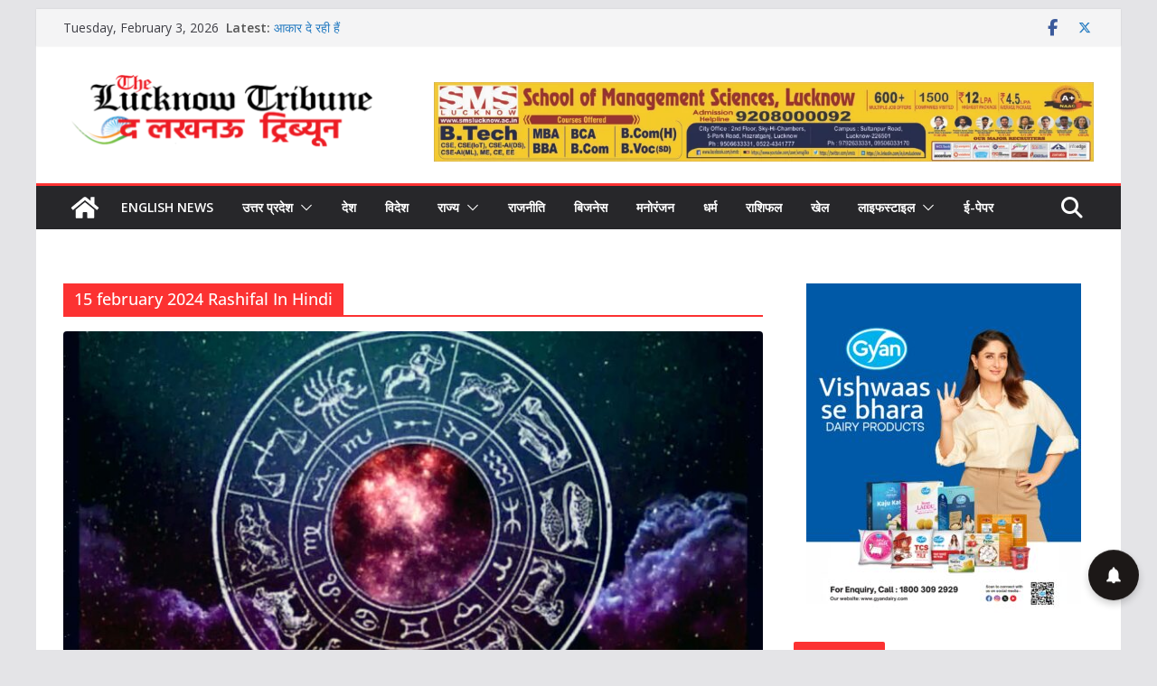

--- FILE ---
content_type: text/html; charset=UTF-8
request_url: https://thelucknowtribune.com/tag/15-february-2024-rashifal-in-hindi/
body_size: 41652
content:
		<!doctype html>
		<html lang="en-US">
		
<head>

			<meta charset="UTF-8"/>
		<meta name="viewport" content="width=device-width, initial-scale=1">
		<link rel="profile" href="http://gmpg.org/xfn/11"/>
		
	<meta name='robots' content='index, follow, max-image-preview:large, max-snippet:-1, max-video-preview:-1' />

	<!-- This site is optimized with the Yoast SEO plugin v26.8 - https://yoast.com/product/yoast-seo-wordpress/ -->
	<title>15 february 2024 Rashifal In Hindi Archives - The Lucknow Tribune</title>
	<link rel="canonical" href="https://thelucknowtribune.com/tag/15-february-2024-rashifal-in-hindi/" />
	<meta property="og:locale" content="en_US" />
	<meta property="og:type" content="article" />
	<meta property="og:title" content="15 february 2024 Rashifal In Hindi Archives - The Lucknow Tribune" />
	<meta property="og:url" content="https://thelucknowtribune.com/tag/15-february-2024-rashifal-in-hindi/" />
	<meta property="og:site_name" content="The Lucknow Tribune" />
	<meta name="twitter:card" content="summary_large_image" />
	<script type="application/ld+json" class="yoast-schema-graph">{"@context":"https://schema.org","@graph":[{"@type":"CollectionPage","@id":"https://thelucknowtribune.com/tag/15-february-2024-rashifal-in-hindi/","url":"https://thelucknowtribune.com/tag/15-february-2024-rashifal-in-hindi/","name":"15 february 2024 Rashifal In Hindi Archives - The Lucknow Tribune","isPartOf":{"@id":"https://thelucknowtribune.com/#website"},"primaryImageOfPage":{"@id":"https://thelucknowtribune.com/tag/15-february-2024-rashifal-in-hindi/#primaryimage"},"image":{"@id":"https://thelucknowtribune.com/tag/15-february-2024-rashifal-in-hindi/#primaryimage"},"thumbnailUrl":"https://thelucknowtribune.com/wp-content/uploads/2024/02/the-lucknow-tribune-rashifal-4-1.jpg","breadcrumb":{"@id":"https://thelucknowtribune.com/tag/15-february-2024-rashifal-in-hindi/#breadcrumb"},"inLanguage":"en-US"},{"@type":"ImageObject","inLanguage":"en-US","@id":"https://thelucknowtribune.com/tag/15-february-2024-rashifal-in-hindi/#primaryimage","url":"https://thelucknowtribune.com/wp-content/uploads/2024/02/the-lucknow-tribune-rashifal-4-1.jpg","contentUrl":"https://thelucknowtribune.com/wp-content/uploads/2024/02/the-lucknow-tribune-rashifal-4-1.jpg","width":1200,"height":675,"caption":"15 february 2024 Ka Rashifal, 15 february 2024 Ka Rashifal Hindi, 15 february 2024 Rashifal, 15 february 2024 Rashifal 15 फरवरी 2024 राशिफल, 15 february 2024 Rashifal In Hindi, 15 february Rashifal 2024, 15 फरवरी 2024 कन्या राशि, 15 फरवरी 2024 कर्क राशि, 15 फरवरी 2024 का राशिफल, 15 फरवरी 2024 कुंभ राशि, 15 फरवरी 2024 तुला राशि, 15 फरवरी 2024 धनु राशि, 15 फरवरी 2024 मकर राशि, 15 फरवरी 2024 मिथुन राशि, 15 फरवरी 2024 मीन राशि, 15 फरवरी 2024 मेष राशि, 15 फरवरी 2024 राशिफल, 15 फरवरी 2024 वृश्चिक राशि, 15 फरवरी 2024 वृष राशि, 15 फरवरी 2024 सिंह राशि, 15 फरवरी कन्या राशि का राशिफल, 15 फरवरी कर्क राशि का राशिफल, 15 फरवरी कुम्भ राशि का राशिफल, 15 फरवरी तुला राशि का राशिफल, 15 फरवरी धनु राशि का राशिफल, 15 फरवरी मकर राशि का राशिफल, 15 फरवरी मिथुन राशि का राशिफल, 15 फरवरी मीन राशि का राशिफल, 15 फरवरी मेष राशि का राशिफल, 15 फरवरी वृश्चिक राशि का राशिफल, 15 फरवरी वृषभ राशि का राशिफल, 15 फरवरी सिंह राशि का राशिफल, Aaj Ka horoscope and Daily Zodiac, Aaj Ka Rashifal, Aaj Ka Rashifal 15 february 2024, Aquarius Horoscope 15 february 2024, Aquarius Horoscope 15 february 2024 Hindi, Aries Horoscope 15 february 2024, Cancer Horoscope 15 february 2024, Cancer Horoscope 15 february 2024 Hindi, Capricorn Horoscope 15 february 2024, Capricorn Horoscope 15 february 2024 Hindi, Daily Rashifal, Dhanu Rashi 15 february 2024, Gemini Horoscope 15 february 2024, Gemini Horoscope 15 february 2024 Hindi, Kanya Rashi 15 february 2024, Kark Rashi 15 february 2024, Kumbh Rashi 15 february 2024, Leo Horoscope 15 february 2024, Leo Horoscope 15 february 2024 Hindi, Libra Horoscope 15 february 2024, Libra Horoscope15 february 2024 Hindi, Makar Rashi 15 february 2024, Meen Rashi 15 february 2024, Mesh Rashi 15 february 2024, Mithun Rashi 15 february 2024, Pisces Horoscope 15 february 2024, Pisces Horoscope 15 february 2024 Hindi, Rashifal 15 february 2024, Sagittarius Horoscope 15 february 2024, Sagittarius Horoscope 15 february 2024 Hindi, Scorpio Horoscope 15 february 2024, Scorpio Horoscope15 february 2024 Hindi, Singh Rashi15 february 2024, Taurus Horoscope 15 february 2024, Taurus Horoscope 15 february 2024 Hindi, Today Horoscope, Today Horoscope Rashifal 15 february 2024, Today's Rashifal, Tula Rashi 15 february 2024, Virgo Horoscope 15 february 2024, Virgo Horoscope 15 february 2024 Hindi, Vrish Rashi 15 february 2024 Aries Horoscope 15 february 2024 Hindi, Vrishabha Rashi 15 february 2024, Vrishchik Rashi15 february 2024, Wednesday 15 february Rashifal, आज का राशिफल 15 फरवरी 2024, कन्या 15 फरवरी 2024 राशिफल, कन्या राशि – Kanya Rashi 15 february 2024, कर्क 15 फरवरी 2024 राशिफल, कर्क राशि – Kark Rashi 15 february 2024, कुंभ 15 फरवरी 2024 राशिफल, कुंभ राशि – Kumbh Rashi 15 february 2024, तुला 15 फरवरी 2024 राशिफल, तुला राशि – Tula Rashi 15 february 2024, धनु 15 फरवरी 2024 राशिफल, धनु राशि – Dhanu Rashi 15 february 2024, बुधवार 15 फरवरी 2024 का राशिफल, मकर 15 फरवरी 2024 राशिफल, मकर राशि – Makar Rashi 15 february 2024, मिथुन 15 फरवरी 2024 राशिफल, मिथुन राशि – Mithun Rashi 15 february 2024, मीन 15 फरवरी 2024 राशिफल, मीन राशि – Meen Rashi 15 february 2024, मेष 15 फरवरी 2024 राशिफल, मेष राशि – Mesh Rashi 15 february 2024, वृश्चिक 15 फरवरी 2024 राशिफल, वृश्चिक राशि – Vrishchik Rashi 15 february 2024, वृष 15 फरवरी 2024, वृषभ राशि / वृष राशि – Vrishabha Rashi 15 february 2024, सिंह राशि – Singh Rashi 15 february 2024"},{"@type":"BreadcrumbList","@id":"https://thelucknowtribune.com/tag/15-february-2024-rashifal-in-hindi/#breadcrumb","itemListElement":[{"@type":"ListItem","position":1,"name":"Home","item":"https://thelucknowtribune.com/"},{"@type":"ListItem","position":2,"name":"15 february 2024 Rashifal In Hindi"}]},{"@type":"WebSite","@id":"https://thelucknowtribune.com/#website","url":"https://thelucknowtribune.com/","name":"The Lucknow Tribune","description":"breaking news up","publisher":{"@id":"https://thelucknowtribune.com/#organization"},"potentialAction":[{"@type":"SearchAction","target":{"@type":"EntryPoint","urlTemplate":"https://thelucknowtribune.com/?s={search_term_string}"},"query-input":{"@type":"PropertyValueSpecification","valueRequired":true,"valueName":"search_term_string"}}],"inLanguage":"en-US"},{"@type":"Organization","@id":"https://thelucknowtribune.com/#organization","name":"The Lucknow Tribune","url":"https://thelucknowtribune.com/","logo":{"@type":"ImageObject","inLanguage":"en-US","@id":"https://thelucknowtribune.com/#/schema/logo/image/","url":"https://thelucknowtribune.com/wp-content/uploads/2024/11/cropped-cropped-cropped-logo-01-e1661337211838.png","contentUrl":"https://thelucknowtribune.com/wp-content/uploads/2024/11/cropped-cropped-cropped-logo-01-e1661337211838.png","width":347,"height":89,"caption":"The Lucknow Tribune"},"image":{"@id":"https://thelucknowtribune.com/#/schema/logo/image/"}}]}</script>
	<!-- / Yoast SEO plugin. -->


<link rel='dns-prefetch' href='//static.addtoany.com' />
<link rel='dns-prefetch' href='//push.aplu.io' />
<link rel='dns-prefetch' href='//fonts.googleapis.com' />
<link rel="alternate" type="application/rss+xml" title="The Lucknow Tribune &raquo; Feed" href="https://thelucknowtribune.com/feed/" />
<link rel="alternate" type="application/rss+xml" title="The Lucknow Tribune &raquo; Comments Feed" href="https://thelucknowtribune.com/comments/feed/" />
<link rel="alternate" type="application/rss+xml" title="The Lucknow Tribune &raquo; 15 february 2024 Rashifal In Hindi Tag Feed" href="https://thelucknowtribune.com/tag/15-february-2024-rashifal-in-hindi/feed/" />
<style id='wp-img-auto-sizes-contain-inline-css' type='text/css'>
img:is([sizes=auto i],[sizes^="auto," i]){contain-intrinsic-size:3000px 1500px}
/*# sourceURL=wp-img-auto-sizes-contain-inline-css */
</style>

<style id='wp-emoji-styles-inline-css' type='text/css'>

	img.wp-smiley, img.emoji {
		display: inline !important;
		border: none !important;
		box-shadow: none !important;
		height: 1em !important;
		width: 1em !important;
		margin: 0 0.07em !important;
		vertical-align: -0.1em !important;
		background: none !important;
		padding: 0 !important;
	}
/*# sourceURL=wp-emoji-styles-inline-css */
</style>
<link rel='stylesheet' id='wp-block-library-css' href='https://thelucknowtribune.com/wp-includes/css/dist/block-library/style.min.css?ver=6.9' type='text/css' media='all' />
<style id='wp-block-paragraph-inline-css' type='text/css'>
.is-small-text{font-size:.875em}.is-regular-text{font-size:1em}.is-large-text{font-size:2.25em}.is-larger-text{font-size:3em}.has-drop-cap:not(:focus):first-letter{float:left;font-size:8.4em;font-style:normal;font-weight:100;line-height:.68;margin:.05em .1em 0 0;text-transform:uppercase}body.rtl .has-drop-cap:not(:focus):first-letter{float:none;margin-left:.1em}p.has-drop-cap.has-background{overflow:hidden}:root :where(p.has-background){padding:1.25em 2.375em}:where(p.has-text-color:not(.has-link-color)) a{color:inherit}p.has-text-align-left[style*="writing-mode:vertical-lr"],p.has-text-align-right[style*="writing-mode:vertical-rl"]{rotate:180deg}
/*# sourceURL=https://thelucknowtribune.com/wp-includes/blocks/paragraph/style.min.css */
</style>
<style id='global-styles-inline-css' type='text/css'>
:root{--wp--preset--aspect-ratio--square: 1;--wp--preset--aspect-ratio--4-3: 4/3;--wp--preset--aspect-ratio--3-4: 3/4;--wp--preset--aspect-ratio--3-2: 3/2;--wp--preset--aspect-ratio--2-3: 2/3;--wp--preset--aspect-ratio--16-9: 16/9;--wp--preset--aspect-ratio--9-16: 9/16;--wp--preset--color--black: #000000;--wp--preset--color--cyan-bluish-gray: #abb8c3;--wp--preset--color--white: #ffffff;--wp--preset--color--pale-pink: #f78da7;--wp--preset--color--vivid-red: #cf2e2e;--wp--preset--color--luminous-vivid-orange: #ff6900;--wp--preset--color--luminous-vivid-amber: #fcb900;--wp--preset--color--light-green-cyan: #7bdcb5;--wp--preset--color--vivid-green-cyan: #00d084;--wp--preset--color--pale-cyan-blue: #8ed1fc;--wp--preset--color--vivid-cyan-blue: #0693e3;--wp--preset--color--vivid-purple: #9b51e0;--wp--preset--color--cm-color-1: #257BC1;--wp--preset--color--cm-color-2: #2270B0;--wp--preset--color--cm-color-3: #FFFFFF;--wp--preset--color--cm-color-4: #F9FEFD;--wp--preset--color--cm-color-5: #27272A;--wp--preset--color--cm-color-6: #16181A;--wp--preset--color--cm-color-7: #8F8F8F;--wp--preset--color--cm-color-8: #FFFFFF;--wp--preset--color--cm-color-9: #C7C7C7;--wp--preset--gradient--vivid-cyan-blue-to-vivid-purple: linear-gradient(135deg,rgb(6,147,227) 0%,rgb(155,81,224) 100%);--wp--preset--gradient--light-green-cyan-to-vivid-green-cyan: linear-gradient(135deg,rgb(122,220,180) 0%,rgb(0,208,130) 100%);--wp--preset--gradient--luminous-vivid-amber-to-luminous-vivid-orange: linear-gradient(135deg,rgb(252,185,0) 0%,rgb(255,105,0) 100%);--wp--preset--gradient--luminous-vivid-orange-to-vivid-red: linear-gradient(135deg,rgb(255,105,0) 0%,rgb(207,46,46) 100%);--wp--preset--gradient--very-light-gray-to-cyan-bluish-gray: linear-gradient(135deg,rgb(238,238,238) 0%,rgb(169,184,195) 100%);--wp--preset--gradient--cool-to-warm-spectrum: linear-gradient(135deg,rgb(74,234,220) 0%,rgb(151,120,209) 20%,rgb(207,42,186) 40%,rgb(238,44,130) 60%,rgb(251,105,98) 80%,rgb(254,248,76) 100%);--wp--preset--gradient--blush-light-purple: linear-gradient(135deg,rgb(255,206,236) 0%,rgb(152,150,240) 100%);--wp--preset--gradient--blush-bordeaux: linear-gradient(135deg,rgb(254,205,165) 0%,rgb(254,45,45) 50%,rgb(107,0,62) 100%);--wp--preset--gradient--luminous-dusk: linear-gradient(135deg,rgb(255,203,112) 0%,rgb(199,81,192) 50%,rgb(65,88,208) 100%);--wp--preset--gradient--pale-ocean: linear-gradient(135deg,rgb(255,245,203) 0%,rgb(182,227,212) 50%,rgb(51,167,181) 100%);--wp--preset--gradient--electric-grass: linear-gradient(135deg,rgb(202,248,128) 0%,rgb(113,206,126) 100%);--wp--preset--gradient--midnight: linear-gradient(135deg,rgb(2,3,129) 0%,rgb(40,116,252) 100%);--wp--preset--font-size--small: 13px;--wp--preset--font-size--medium: 16px;--wp--preset--font-size--large: 20px;--wp--preset--font-size--x-large: 24px;--wp--preset--font-size--xx-large: 30px;--wp--preset--font-size--huge: 36px;--wp--preset--font-family--dm-sans: DM Sans, sans-serif;--wp--preset--font-family--public-sans: Public Sans, sans-serif;--wp--preset--font-family--roboto: Roboto, sans-serif;--wp--preset--font-family--segoe-ui: Segoe UI, Arial, sans-serif;--wp--preset--font-family--ibm-plex-serif: IBM Plex Serif, sans-serif;--wp--preset--font-family--inter: Inter, sans-serif;--wp--preset--spacing--20: 0.44rem;--wp--preset--spacing--30: 0.67rem;--wp--preset--spacing--40: 1rem;--wp--preset--spacing--50: 1.5rem;--wp--preset--spacing--60: 2.25rem;--wp--preset--spacing--70: 3.38rem;--wp--preset--spacing--80: 5.06rem;--wp--preset--shadow--natural: 6px 6px 9px rgba(0, 0, 0, 0.2);--wp--preset--shadow--deep: 12px 12px 50px rgba(0, 0, 0, 0.4);--wp--preset--shadow--sharp: 6px 6px 0px rgba(0, 0, 0, 0.2);--wp--preset--shadow--outlined: 6px 6px 0px -3px rgb(255, 255, 255), 6px 6px rgb(0, 0, 0);--wp--preset--shadow--crisp: 6px 6px 0px rgb(0, 0, 0);}:root { --wp--style--global--content-size: 760px;--wp--style--global--wide-size: 1160px; }:where(body) { margin: 0; }.wp-site-blocks > .alignleft { float: left; margin-right: 2em; }.wp-site-blocks > .alignright { float: right; margin-left: 2em; }.wp-site-blocks > .aligncenter { justify-content: center; margin-left: auto; margin-right: auto; }:where(.wp-site-blocks) > * { margin-block-start: 24px; margin-block-end: 0; }:where(.wp-site-blocks) > :first-child { margin-block-start: 0; }:where(.wp-site-blocks) > :last-child { margin-block-end: 0; }:root { --wp--style--block-gap: 24px; }:root :where(.is-layout-flow) > :first-child{margin-block-start: 0;}:root :where(.is-layout-flow) > :last-child{margin-block-end: 0;}:root :where(.is-layout-flow) > *{margin-block-start: 24px;margin-block-end: 0;}:root :where(.is-layout-constrained) > :first-child{margin-block-start: 0;}:root :where(.is-layout-constrained) > :last-child{margin-block-end: 0;}:root :where(.is-layout-constrained) > *{margin-block-start: 24px;margin-block-end: 0;}:root :where(.is-layout-flex){gap: 24px;}:root :where(.is-layout-grid){gap: 24px;}.is-layout-flow > .alignleft{float: left;margin-inline-start: 0;margin-inline-end: 2em;}.is-layout-flow > .alignright{float: right;margin-inline-start: 2em;margin-inline-end: 0;}.is-layout-flow > .aligncenter{margin-left: auto !important;margin-right: auto !important;}.is-layout-constrained > .alignleft{float: left;margin-inline-start: 0;margin-inline-end: 2em;}.is-layout-constrained > .alignright{float: right;margin-inline-start: 2em;margin-inline-end: 0;}.is-layout-constrained > .aligncenter{margin-left: auto !important;margin-right: auto !important;}.is-layout-constrained > :where(:not(.alignleft):not(.alignright):not(.alignfull)){max-width: var(--wp--style--global--content-size);margin-left: auto !important;margin-right: auto !important;}.is-layout-constrained > .alignwide{max-width: var(--wp--style--global--wide-size);}body .is-layout-flex{display: flex;}.is-layout-flex{flex-wrap: wrap;align-items: center;}.is-layout-flex > :is(*, div){margin: 0;}body .is-layout-grid{display: grid;}.is-layout-grid > :is(*, div){margin: 0;}body{padding-top: 0px;padding-right: 0px;padding-bottom: 0px;padding-left: 0px;}a:where(:not(.wp-element-button)){text-decoration: underline;}:root :where(.wp-element-button, .wp-block-button__link){background-color: #32373c;border-width: 0;color: #fff;font-family: inherit;font-size: inherit;font-style: inherit;font-weight: inherit;letter-spacing: inherit;line-height: inherit;padding-top: calc(0.667em + 2px);padding-right: calc(1.333em + 2px);padding-bottom: calc(0.667em + 2px);padding-left: calc(1.333em + 2px);text-decoration: none;text-transform: inherit;}.has-black-color{color: var(--wp--preset--color--black) !important;}.has-cyan-bluish-gray-color{color: var(--wp--preset--color--cyan-bluish-gray) !important;}.has-white-color{color: var(--wp--preset--color--white) !important;}.has-pale-pink-color{color: var(--wp--preset--color--pale-pink) !important;}.has-vivid-red-color{color: var(--wp--preset--color--vivid-red) !important;}.has-luminous-vivid-orange-color{color: var(--wp--preset--color--luminous-vivid-orange) !important;}.has-luminous-vivid-amber-color{color: var(--wp--preset--color--luminous-vivid-amber) !important;}.has-light-green-cyan-color{color: var(--wp--preset--color--light-green-cyan) !important;}.has-vivid-green-cyan-color{color: var(--wp--preset--color--vivid-green-cyan) !important;}.has-pale-cyan-blue-color{color: var(--wp--preset--color--pale-cyan-blue) !important;}.has-vivid-cyan-blue-color{color: var(--wp--preset--color--vivid-cyan-blue) !important;}.has-vivid-purple-color{color: var(--wp--preset--color--vivid-purple) !important;}.has-cm-color-1-color{color: var(--wp--preset--color--cm-color-1) !important;}.has-cm-color-2-color{color: var(--wp--preset--color--cm-color-2) !important;}.has-cm-color-3-color{color: var(--wp--preset--color--cm-color-3) !important;}.has-cm-color-4-color{color: var(--wp--preset--color--cm-color-4) !important;}.has-cm-color-5-color{color: var(--wp--preset--color--cm-color-5) !important;}.has-cm-color-6-color{color: var(--wp--preset--color--cm-color-6) !important;}.has-cm-color-7-color{color: var(--wp--preset--color--cm-color-7) !important;}.has-cm-color-8-color{color: var(--wp--preset--color--cm-color-8) !important;}.has-cm-color-9-color{color: var(--wp--preset--color--cm-color-9) !important;}.has-black-background-color{background-color: var(--wp--preset--color--black) !important;}.has-cyan-bluish-gray-background-color{background-color: var(--wp--preset--color--cyan-bluish-gray) !important;}.has-white-background-color{background-color: var(--wp--preset--color--white) !important;}.has-pale-pink-background-color{background-color: var(--wp--preset--color--pale-pink) !important;}.has-vivid-red-background-color{background-color: var(--wp--preset--color--vivid-red) !important;}.has-luminous-vivid-orange-background-color{background-color: var(--wp--preset--color--luminous-vivid-orange) !important;}.has-luminous-vivid-amber-background-color{background-color: var(--wp--preset--color--luminous-vivid-amber) !important;}.has-light-green-cyan-background-color{background-color: var(--wp--preset--color--light-green-cyan) !important;}.has-vivid-green-cyan-background-color{background-color: var(--wp--preset--color--vivid-green-cyan) !important;}.has-pale-cyan-blue-background-color{background-color: var(--wp--preset--color--pale-cyan-blue) !important;}.has-vivid-cyan-blue-background-color{background-color: var(--wp--preset--color--vivid-cyan-blue) !important;}.has-vivid-purple-background-color{background-color: var(--wp--preset--color--vivid-purple) !important;}.has-cm-color-1-background-color{background-color: var(--wp--preset--color--cm-color-1) !important;}.has-cm-color-2-background-color{background-color: var(--wp--preset--color--cm-color-2) !important;}.has-cm-color-3-background-color{background-color: var(--wp--preset--color--cm-color-3) !important;}.has-cm-color-4-background-color{background-color: var(--wp--preset--color--cm-color-4) !important;}.has-cm-color-5-background-color{background-color: var(--wp--preset--color--cm-color-5) !important;}.has-cm-color-6-background-color{background-color: var(--wp--preset--color--cm-color-6) !important;}.has-cm-color-7-background-color{background-color: var(--wp--preset--color--cm-color-7) !important;}.has-cm-color-8-background-color{background-color: var(--wp--preset--color--cm-color-8) !important;}.has-cm-color-9-background-color{background-color: var(--wp--preset--color--cm-color-9) !important;}.has-black-border-color{border-color: var(--wp--preset--color--black) !important;}.has-cyan-bluish-gray-border-color{border-color: var(--wp--preset--color--cyan-bluish-gray) !important;}.has-white-border-color{border-color: var(--wp--preset--color--white) !important;}.has-pale-pink-border-color{border-color: var(--wp--preset--color--pale-pink) !important;}.has-vivid-red-border-color{border-color: var(--wp--preset--color--vivid-red) !important;}.has-luminous-vivid-orange-border-color{border-color: var(--wp--preset--color--luminous-vivid-orange) !important;}.has-luminous-vivid-amber-border-color{border-color: var(--wp--preset--color--luminous-vivid-amber) !important;}.has-light-green-cyan-border-color{border-color: var(--wp--preset--color--light-green-cyan) !important;}.has-vivid-green-cyan-border-color{border-color: var(--wp--preset--color--vivid-green-cyan) !important;}.has-pale-cyan-blue-border-color{border-color: var(--wp--preset--color--pale-cyan-blue) !important;}.has-vivid-cyan-blue-border-color{border-color: var(--wp--preset--color--vivid-cyan-blue) !important;}.has-vivid-purple-border-color{border-color: var(--wp--preset--color--vivid-purple) !important;}.has-cm-color-1-border-color{border-color: var(--wp--preset--color--cm-color-1) !important;}.has-cm-color-2-border-color{border-color: var(--wp--preset--color--cm-color-2) !important;}.has-cm-color-3-border-color{border-color: var(--wp--preset--color--cm-color-3) !important;}.has-cm-color-4-border-color{border-color: var(--wp--preset--color--cm-color-4) !important;}.has-cm-color-5-border-color{border-color: var(--wp--preset--color--cm-color-5) !important;}.has-cm-color-6-border-color{border-color: var(--wp--preset--color--cm-color-6) !important;}.has-cm-color-7-border-color{border-color: var(--wp--preset--color--cm-color-7) !important;}.has-cm-color-8-border-color{border-color: var(--wp--preset--color--cm-color-8) !important;}.has-cm-color-9-border-color{border-color: var(--wp--preset--color--cm-color-9) !important;}.has-vivid-cyan-blue-to-vivid-purple-gradient-background{background: var(--wp--preset--gradient--vivid-cyan-blue-to-vivid-purple) !important;}.has-light-green-cyan-to-vivid-green-cyan-gradient-background{background: var(--wp--preset--gradient--light-green-cyan-to-vivid-green-cyan) !important;}.has-luminous-vivid-amber-to-luminous-vivid-orange-gradient-background{background: var(--wp--preset--gradient--luminous-vivid-amber-to-luminous-vivid-orange) !important;}.has-luminous-vivid-orange-to-vivid-red-gradient-background{background: var(--wp--preset--gradient--luminous-vivid-orange-to-vivid-red) !important;}.has-very-light-gray-to-cyan-bluish-gray-gradient-background{background: var(--wp--preset--gradient--very-light-gray-to-cyan-bluish-gray) !important;}.has-cool-to-warm-spectrum-gradient-background{background: var(--wp--preset--gradient--cool-to-warm-spectrum) !important;}.has-blush-light-purple-gradient-background{background: var(--wp--preset--gradient--blush-light-purple) !important;}.has-blush-bordeaux-gradient-background{background: var(--wp--preset--gradient--blush-bordeaux) !important;}.has-luminous-dusk-gradient-background{background: var(--wp--preset--gradient--luminous-dusk) !important;}.has-pale-ocean-gradient-background{background: var(--wp--preset--gradient--pale-ocean) !important;}.has-electric-grass-gradient-background{background: var(--wp--preset--gradient--electric-grass) !important;}.has-midnight-gradient-background{background: var(--wp--preset--gradient--midnight) !important;}.has-small-font-size{font-size: var(--wp--preset--font-size--small) !important;}.has-medium-font-size{font-size: var(--wp--preset--font-size--medium) !important;}.has-large-font-size{font-size: var(--wp--preset--font-size--large) !important;}.has-x-large-font-size{font-size: var(--wp--preset--font-size--x-large) !important;}.has-xx-large-font-size{font-size: var(--wp--preset--font-size--xx-large) !important;}.has-huge-font-size{font-size: var(--wp--preset--font-size--huge) !important;}.has-dm-sans-font-family{font-family: var(--wp--preset--font-family--dm-sans) !important;}.has-public-sans-font-family{font-family: var(--wp--preset--font-family--public-sans) !important;}.has-roboto-font-family{font-family: var(--wp--preset--font-family--roboto) !important;}.has-segoe-ui-font-family{font-family: var(--wp--preset--font-family--segoe-ui) !important;}.has-ibm-plex-serif-font-family{font-family: var(--wp--preset--font-family--ibm-plex-serif) !important;}.has-inter-font-family{font-family: var(--wp--preset--font-family--inter) !important;}
/*# sourceURL=global-styles-inline-css */
</style>

<link rel='stylesheet' id='colormag_style-css' href='https://thelucknowtribune.com/wp-content/themes/colormag/style.css?ver=1770089538' type='text/css' media='all' />
<style id='colormag_style-inline-css' type='text/css'>
.colormag-button,
			blockquote, button,
			input[type=reset],
			input[type=button],
			input[type=submit],
			.cm-home-icon.front_page_on,
			.cm-post-categories a,
			.cm-primary-nav ul li ul li:hover,
			.cm-primary-nav ul li.current-menu-item,
			.cm-primary-nav ul li.current_page_ancestor,
			.cm-primary-nav ul li.current-menu-ancestor,
			.cm-primary-nav ul li.current_page_item,
			.cm-primary-nav ul li:hover,
			.cm-primary-nav ul li.focus,
			.cm-mobile-nav li a:hover,
			.colormag-header-clean #cm-primary-nav .cm-menu-toggle:hover,
			.cm-header .cm-mobile-nav li:hover,
			.cm-header .cm-mobile-nav li.current-page-ancestor,
			.cm-header .cm-mobile-nav li.current-menu-ancestor,
			.cm-header .cm-mobile-nav li.current-page-item,
			.cm-header .cm-mobile-nav li.current-menu-item,
			.cm-primary-nav ul li.focus > a,
			.cm-layout-2 .cm-primary-nav ul ul.sub-menu li.focus > a,
			.cm-mobile-nav .current-menu-item>a, .cm-mobile-nav .current_page_item>a,
			.colormag-header-clean .cm-mobile-nav li:hover > a,
			.colormag-header-clean .cm-mobile-nav li.current-page-ancestor > a,
			.colormag-header-clean .cm-mobile-nav li.current-menu-ancestor > a,
			.colormag-header-clean .cm-mobile-nav li.current-page-item > a,
			.colormag-header-clean .cm-mobile-nav li.current-menu-item > a,
			.fa.search-top:hover,
			.widget_call_to_action .btn--primary,
			.colormag-footer--classic .cm-footer-cols .cm-row .cm-widget-title span::before,
			.colormag-footer--classic-bordered .cm-footer-cols .cm-row .cm-widget-title span::before,
			.cm-featured-posts .cm-widget-title span,
			.cm-featured-category-slider-widget .cm-slide-content .cm-entry-header-meta .cm-post-categories a,
			.cm-highlighted-posts .cm-post-content .cm-entry-header-meta .cm-post-categories a,
			.cm-category-slide-next, .cm-category-slide-prev, .slide-next,
			.slide-prev, .cm-tabbed-widget ul li, .cm-posts .wp-pagenavi .current,
			.cm-posts .wp-pagenavi a:hover, .cm-secondary .cm-widget-title span,
			.cm-posts .post .cm-post-content .cm-entry-header-meta .cm-post-categories a,
			.cm-page-header .cm-page-title span, .entry-meta .post-format i,
			.format-link .cm-entry-summary a, .cm-entry-button, .infinite-scroll .tg-infinite-scroll,
			.no-more-post-text, .pagination span,
			.comments-area .comment-author-link span,
			.cm-footer-cols .cm-row .cm-widget-title span,
			.advertisement_above_footer .cm-widget-title span,
			.error, .cm-primary .cm-widget-title span,
			.related-posts-wrapper.style-three .cm-post-content .cm-entry-title a:hover:before,
			.cm-slider-area .cm-widget-title span,
			.cm-beside-slider-widget .cm-widget-title span,
			.top-full-width-sidebar .cm-widget-title span,
			.wp-block-quote, .wp-block-quote.is-style-large,
			.wp-block-quote.has-text-align-right,
			.cm-error-404 .cm-btn, .widget .wp-block-heading, .wp-block-search button,
			.widget a::before, .cm-post-date a::before,
			.byline a::before,
			.colormag-footer--classic-bordered .cm-widget-title::before,
			.wp-block-button__link,
			#cm-tertiary .cm-widget-title span,
			.link-pagination .post-page-numbers.current,
			.wp-block-query-pagination-numbers .page-numbers.current,
			.wp-element-button,
			.wp-block-button .wp-block-button__link,
			.wp-element-button,
			.cm-layout-2 .cm-primary-nav ul ul.sub-menu li:hover,
			.cm-layout-2 .cm-primary-nav ul ul.sub-menu li.current-menu-ancestor,
			.cm-layout-2 .cm-primary-nav ul ul.sub-menu li.current-menu-item,
			.cm-layout-2 .cm-primary-nav ul ul.sub-menu li.focus,
			.search-wrap button,
			.page-numbers .current,
			.cm-footer-builder .cm-widget-title span,
			.wp-block-search .wp-element-button:hover{background-color:#fc3232;}a,
			.cm-layout-2 #cm-primary-nav .fa.search-top:hover,
			.cm-layout-2 #cm-primary-nav.cm-mobile-nav .cm-random-post a:hover .fa-random,
			.cm-layout-2 #cm-primary-nav.cm-primary-nav .cm-random-post a:hover .fa-random,
			.cm-layout-2 .breaking-news .newsticker a:hover,
			.cm-layout-2 .cm-primary-nav ul li.current-menu-item > a,
			.cm-layout-2 .cm-primary-nav ul li.current_page_item > a,
			.cm-layout-2 .cm-primary-nav ul li:hover > a,
			.cm-layout-2 .cm-primary-nav ul li.focus > a
			.dark-skin .cm-layout-2-style-1 #cm-primary-nav.cm-primary-nav .cm-home-icon:hover .fa,
			.byline a:hover, .comments a:hover, .cm-edit-link a:hover, .cm-post-date a:hover,
			.social-links:not(.cm-header-actions .social-links) i.fa:hover, .cm-tag-links a:hover,
			.colormag-header-clean .social-links li:hover i.fa, .cm-layout-2-style-1 .social-links li:hover i.fa,
			.colormag-header-clean .breaking-news .newsticker a:hover, .widget_featured_posts .article-content .cm-entry-title a:hover,
			.widget_featured_slider .slide-content .cm-below-entry-meta .byline a:hover,
			.widget_featured_slider .slide-content .cm-below-entry-meta .comments a:hover,
			.widget_featured_slider .slide-content .cm-below-entry-meta .cm-post-date a:hover,
			.widget_featured_slider .slide-content .cm-entry-title a:hover,
			.widget_block_picture_news.widget_featured_posts .article-content .cm-entry-title a:hover,
			.widget_highlighted_posts .article-content .cm-below-entry-meta .byline a:hover,
			.widget_highlighted_posts .article-content .cm-below-entry-meta .comments a:hover,
			.widget_highlighted_posts .article-content .cm-below-entry-meta .cm-post-date a:hover,
			.widget_highlighted_posts .article-content .cm-entry-title a:hover, i.fa-arrow-up, i.fa-arrow-down,
			.cm-site-title a, #content .post .article-content .cm-entry-title a:hover, .entry-meta .byline i,
			.entry-meta .cat-links i, .entry-meta a, .post .cm-entry-title a:hover, .search .cm-entry-title a:hover,
			.entry-meta .comments-link a:hover, .entry-meta .cm-edit-link a:hover, .entry-meta .cm-post-date a:hover,
			.entry-meta .cm-tag-links a:hover, .single #content .tags a:hover, .count, .next a:hover, .previous a:hover,
			.related-posts-main-title .fa, .single-related-posts .article-content .cm-entry-title a:hover,
			.pagination a span:hover,
			#content .comments-area a.comment-cm-edit-link:hover, #content .comments-area a.comment-permalink:hover,
			#content .comments-area article header cite a:hover, .comments-area .comment-author-link a:hover,
			.comment .comment-reply-link:hover,
			.nav-next a, .nav-previous a,
			#cm-footer .cm-footer-menu ul li a:hover,
			.cm-footer-cols .cm-row a:hover, a#scroll-up i, .related-posts-wrapper-flyout .cm-entry-title a:hover,
			.human-diff-time .human-diff-time-display:hover,
			.cm-layout-2-style-1 #cm-primary-nav .fa:hover,
			.cm-footer-bar a,
			.cm-post-date a:hover,
			.cm-author a:hover,
			.cm-comments-link a:hover,
			.cm-tag-links a:hover,
			.cm-edit-link a:hover,
			.cm-footer-bar .copyright a,
			.cm-featured-posts .cm-entry-title a:hover,
			.cm-posts .post .cm-post-content .cm-entry-title a:hover,
			.cm-posts .post .single-title-above .cm-entry-title a:hover,
			.cm-layout-2 .cm-primary-nav ul li:hover > a,
			.cm-layout-2 #cm-primary-nav .fa:hover,
			.cm-entry-title a:hover,
			button:hover, input[type="button"]:hover,
			input[type="reset"]:hover,
			input[type="submit"]:hover,
			.wp-block-button .wp-block-button__link:hover,
			.cm-button:hover,
			.wp-element-button:hover,
			li.product .added_to_cart:hover,
			.comments-area .comment-permalink:hover,
			.cm-footer-bar-area .cm-footer-bar__2 a{color:#fc3232;}#cm-primary-nav,
			.cm-contained .cm-header-2 .cm-row, .cm-header-builder.cm-full-width .cm-main-header .cm-header-bottom-row{border-top-color:#fc3232;}.cm-layout-2 #cm-primary-nav,
			.cm-layout-2 .cm-primary-nav ul ul.sub-menu li:hover,
			.cm-layout-2 .cm-primary-nav ul > li:hover > a,
			.cm-layout-2 .cm-primary-nav ul > li.current-menu-item > a,
			.cm-layout-2 .cm-primary-nav ul > li.current-menu-ancestor > a,
			.cm-layout-2 .cm-primary-nav ul ul.sub-menu li.current-menu-ancestor,
			.cm-layout-2 .cm-primary-nav ul ul.sub-menu li.current-menu-item,
			.cm-layout-2 .cm-primary-nav ul ul.sub-menu li.focus,
			cm-layout-2 .cm-primary-nav ul ul.sub-menu li.current-menu-ancestor,
			cm-layout-2 .cm-primary-nav ul ul.sub-menu li.current-menu-item,
			cm-layout-2 #cm-primary-nav .cm-menu-toggle:hover,
			cm-layout-2 #cm-primary-nav.cm-mobile-nav .cm-menu-toggle,
			cm-layout-2 .cm-primary-nav ul > li:hover > a,
			cm-layout-2 .cm-primary-nav ul > li.current-menu-item > a,
			cm-layout-2 .cm-primary-nav ul > li.current-menu-ancestor > a,
			.cm-layout-2 .cm-primary-nav ul li.focus > a, .pagination a span:hover,
			.cm-error-404 .cm-btn,
			.single-post .cm-post-categories a::after,
			.widget .block-title,
			.cm-layout-2 .cm-primary-nav ul li.focus > a,
			button,
			input[type="button"],
			input[type="reset"],
			input[type="submit"],
			.wp-block-button .wp-block-button__link,
			.cm-button,
			.wp-element-button,
			li.product .added_to_cart{border-color:#fc3232;}.cm-secondary .cm-widget-title,
			#cm-tertiary .cm-widget-title,
			.widget_featured_posts .widget-title,
			#secondary .widget-title,
			#cm-tertiary .widget-title,
			.cm-page-header .cm-page-title,
			.cm-footer-cols .cm-row .widget-title,
			.advertisement_above_footer .widget-title,
			#primary .widget-title,
			.widget_slider_area .widget-title,
			.widget_beside_slider .widget-title,
			.top-full-width-sidebar .widget-title,
			.cm-footer-cols .cm-row .cm-widget-title,
			.cm-footer-bar .copyright a,
			.cm-layout-2.cm-layout-2-style-2 #cm-primary-nav,
			.cm-layout-2 .cm-primary-nav ul > li:hover > a,
			.cm-footer-builder .cm-widget-title,
			.cm-layout-2 .cm-primary-nav ul > li.current-menu-item > a{border-bottom-color:#fc3232;}body{color:#000000;}.cm-posts .post{box-shadow:0px 0px 2px 0px #E4E4E7;}body,
			button,
			input,
			select,
			textarea,
			blockquote p,
			.entry-meta,
			.cm-entry-button,
			dl,
			.previous a,
			.next a,
			.nav-previous a,
			.nav-next a,
			#respond h3#reply-title #cancel-comment-reply-link,
			#respond form input[type="text"],
			#respond form textarea,
			.cm-secondary .widget,
			.cm-error-404 .widget,
			.cm-entry-summary p{font-family:Open Sans;font-size:18px;}h1 ,h2, h3, h4, h5, h6{font-family:Open Sans;font-style:inherit;}.cm-primary-nav ul li a{font-weight:600;font-size:14px;}@media screen and (min-width: 992px) {.cm-primary{width:70%;}}#cm-primary-nav{border-top-width:3px;}.colormag-button,
			input[type="reset"],
			input[type="button"],
			input[type="submit"],
			button,
			.cm-entry-button span,
			.wp-block-button .wp-block-button__link{color:#ffffff;}.cm-content{background-color:#ffffff;background-size:contain;}.cm-header .cm-menu-toggle svg,
			.cm-header .cm-menu-toggle svg{fill:#fff;}.cm-footer-bar-area .cm-footer-bar__2 a{color:#207daf;}.colormag-button,
			blockquote, button,
			input[type=reset],
			input[type=button],
			input[type=submit],
			.cm-home-icon.front_page_on,
			.cm-post-categories a,
			.cm-primary-nav ul li ul li:hover,
			.cm-primary-nav ul li.current-menu-item,
			.cm-primary-nav ul li.current_page_ancestor,
			.cm-primary-nav ul li.current-menu-ancestor,
			.cm-primary-nav ul li.current_page_item,
			.cm-primary-nav ul li:hover,
			.cm-primary-nav ul li.focus,
			.cm-mobile-nav li a:hover,
			.colormag-header-clean #cm-primary-nav .cm-menu-toggle:hover,
			.cm-header .cm-mobile-nav li:hover,
			.cm-header .cm-mobile-nav li.current-page-ancestor,
			.cm-header .cm-mobile-nav li.current-menu-ancestor,
			.cm-header .cm-mobile-nav li.current-page-item,
			.cm-header .cm-mobile-nav li.current-menu-item,
			.cm-primary-nav ul li.focus > a,
			.cm-layout-2 .cm-primary-nav ul ul.sub-menu li.focus > a,
			.cm-mobile-nav .current-menu-item>a, .cm-mobile-nav .current_page_item>a,
			.colormag-header-clean .cm-mobile-nav li:hover > a,
			.colormag-header-clean .cm-mobile-nav li.current-page-ancestor > a,
			.colormag-header-clean .cm-mobile-nav li.current-menu-ancestor > a,
			.colormag-header-clean .cm-mobile-nav li.current-page-item > a,
			.colormag-header-clean .cm-mobile-nav li.current-menu-item > a,
			.fa.search-top:hover,
			.widget_call_to_action .btn--primary,
			.colormag-footer--classic .cm-footer-cols .cm-row .cm-widget-title span::before,
			.colormag-footer--classic-bordered .cm-footer-cols .cm-row .cm-widget-title span::before,
			.cm-featured-posts .cm-widget-title span,
			.cm-featured-category-slider-widget .cm-slide-content .cm-entry-header-meta .cm-post-categories a,
			.cm-highlighted-posts .cm-post-content .cm-entry-header-meta .cm-post-categories a,
			.cm-category-slide-next, .cm-category-slide-prev, .slide-next,
			.slide-prev, .cm-tabbed-widget ul li, .cm-posts .wp-pagenavi .current,
			.cm-posts .wp-pagenavi a:hover, .cm-secondary .cm-widget-title span,
			.cm-posts .post .cm-post-content .cm-entry-header-meta .cm-post-categories a,
			.cm-page-header .cm-page-title span, .entry-meta .post-format i,
			.format-link .cm-entry-summary a, .cm-entry-button, .infinite-scroll .tg-infinite-scroll,
			.no-more-post-text, .pagination span,
			.comments-area .comment-author-link span,
			.cm-footer-cols .cm-row .cm-widget-title span,
			.advertisement_above_footer .cm-widget-title span,
			.error, .cm-primary .cm-widget-title span,
			.related-posts-wrapper.style-three .cm-post-content .cm-entry-title a:hover:before,
			.cm-slider-area .cm-widget-title span,
			.cm-beside-slider-widget .cm-widget-title span,
			.top-full-width-sidebar .cm-widget-title span,
			.wp-block-quote, .wp-block-quote.is-style-large,
			.wp-block-quote.has-text-align-right,
			.cm-error-404 .cm-btn, .widget .wp-block-heading, .wp-block-search button,
			.widget a::before, .cm-post-date a::before,
			.byline a::before,
			.colormag-footer--classic-bordered .cm-widget-title::before,
			.wp-block-button__link,
			#cm-tertiary .cm-widget-title span,
			.link-pagination .post-page-numbers.current,
			.wp-block-query-pagination-numbers .page-numbers.current,
			.wp-element-button,
			.wp-block-button .wp-block-button__link,
			.wp-element-button,
			.cm-layout-2 .cm-primary-nav ul ul.sub-menu li:hover,
			.cm-layout-2 .cm-primary-nav ul ul.sub-menu li.current-menu-ancestor,
			.cm-layout-2 .cm-primary-nav ul ul.sub-menu li.current-menu-item,
			.cm-layout-2 .cm-primary-nav ul ul.sub-menu li.focus,
			.search-wrap button,
			.page-numbers .current,
			.cm-footer-builder .cm-widget-title span,
			.wp-block-search .wp-element-button:hover{background-color:#fc3232;}a,
			.cm-layout-2 #cm-primary-nav .fa.search-top:hover,
			.cm-layout-2 #cm-primary-nav.cm-mobile-nav .cm-random-post a:hover .fa-random,
			.cm-layout-2 #cm-primary-nav.cm-primary-nav .cm-random-post a:hover .fa-random,
			.cm-layout-2 .breaking-news .newsticker a:hover,
			.cm-layout-2 .cm-primary-nav ul li.current-menu-item > a,
			.cm-layout-2 .cm-primary-nav ul li.current_page_item > a,
			.cm-layout-2 .cm-primary-nav ul li:hover > a,
			.cm-layout-2 .cm-primary-nav ul li.focus > a
			.dark-skin .cm-layout-2-style-1 #cm-primary-nav.cm-primary-nav .cm-home-icon:hover .fa,
			.byline a:hover, .comments a:hover, .cm-edit-link a:hover, .cm-post-date a:hover,
			.social-links:not(.cm-header-actions .social-links) i.fa:hover, .cm-tag-links a:hover,
			.colormag-header-clean .social-links li:hover i.fa, .cm-layout-2-style-1 .social-links li:hover i.fa,
			.colormag-header-clean .breaking-news .newsticker a:hover, .widget_featured_posts .article-content .cm-entry-title a:hover,
			.widget_featured_slider .slide-content .cm-below-entry-meta .byline a:hover,
			.widget_featured_slider .slide-content .cm-below-entry-meta .comments a:hover,
			.widget_featured_slider .slide-content .cm-below-entry-meta .cm-post-date a:hover,
			.widget_featured_slider .slide-content .cm-entry-title a:hover,
			.widget_block_picture_news.widget_featured_posts .article-content .cm-entry-title a:hover,
			.widget_highlighted_posts .article-content .cm-below-entry-meta .byline a:hover,
			.widget_highlighted_posts .article-content .cm-below-entry-meta .comments a:hover,
			.widget_highlighted_posts .article-content .cm-below-entry-meta .cm-post-date a:hover,
			.widget_highlighted_posts .article-content .cm-entry-title a:hover, i.fa-arrow-up, i.fa-arrow-down,
			.cm-site-title a, #content .post .article-content .cm-entry-title a:hover, .entry-meta .byline i,
			.entry-meta .cat-links i, .entry-meta a, .post .cm-entry-title a:hover, .search .cm-entry-title a:hover,
			.entry-meta .comments-link a:hover, .entry-meta .cm-edit-link a:hover, .entry-meta .cm-post-date a:hover,
			.entry-meta .cm-tag-links a:hover, .single #content .tags a:hover, .count, .next a:hover, .previous a:hover,
			.related-posts-main-title .fa, .single-related-posts .article-content .cm-entry-title a:hover,
			.pagination a span:hover,
			#content .comments-area a.comment-cm-edit-link:hover, #content .comments-area a.comment-permalink:hover,
			#content .comments-area article header cite a:hover, .comments-area .comment-author-link a:hover,
			.comment .comment-reply-link:hover,
			.nav-next a, .nav-previous a,
			#cm-footer .cm-footer-menu ul li a:hover,
			.cm-footer-cols .cm-row a:hover, a#scroll-up i, .related-posts-wrapper-flyout .cm-entry-title a:hover,
			.human-diff-time .human-diff-time-display:hover,
			.cm-layout-2-style-1 #cm-primary-nav .fa:hover,
			.cm-footer-bar a,
			.cm-post-date a:hover,
			.cm-author a:hover,
			.cm-comments-link a:hover,
			.cm-tag-links a:hover,
			.cm-edit-link a:hover,
			.cm-footer-bar .copyright a,
			.cm-featured-posts .cm-entry-title a:hover,
			.cm-posts .post .cm-post-content .cm-entry-title a:hover,
			.cm-posts .post .single-title-above .cm-entry-title a:hover,
			.cm-layout-2 .cm-primary-nav ul li:hover > a,
			.cm-layout-2 #cm-primary-nav .fa:hover,
			.cm-entry-title a:hover,
			button:hover, input[type="button"]:hover,
			input[type="reset"]:hover,
			input[type="submit"]:hover,
			.wp-block-button .wp-block-button__link:hover,
			.cm-button:hover,
			.wp-element-button:hover,
			li.product .added_to_cart:hover,
			.comments-area .comment-permalink:hover,
			.cm-footer-bar-area .cm-footer-bar__2 a{color:#fc3232;}#cm-primary-nav,
			.cm-contained .cm-header-2 .cm-row, .cm-header-builder.cm-full-width .cm-main-header .cm-header-bottom-row{border-top-color:#fc3232;}.cm-layout-2 #cm-primary-nav,
			.cm-layout-2 .cm-primary-nav ul ul.sub-menu li:hover,
			.cm-layout-2 .cm-primary-nav ul > li:hover > a,
			.cm-layout-2 .cm-primary-nav ul > li.current-menu-item > a,
			.cm-layout-2 .cm-primary-nav ul > li.current-menu-ancestor > a,
			.cm-layout-2 .cm-primary-nav ul ul.sub-menu li.current-menu-ancestor,
			.cm-layout-2 .cm-primary-nav ul ul.sub-menu li.current-menu-item,
			.cm-layout-2 .cm-primary-nav ul ul.sub-menu li.focus,
			cm-layout-2 .cm-primary-nav ul ul.sub-menu li.current-menu-ancestor,
			cm-layout-2 .cm-primary-nav ul ul.sub-menu li.current-menu-item,
			cm-layout-2 #cm-primary-nav .cm-menu-toggle:hover,
			cm-layout-2 #cm-primary-nav.cm-mobile-nav .cm-menu-toggle,
			cm-layout-2 .cm-primary-nav ul > li:hover > a,
			cm-layout-2 .cm-primary-nav ul > li.current-menu-item > a,
			cm-layout-2 .cm-primary-nav ul > li.current-menu-ancestor > a,
			.cm-layout-2 .cm-primary-nav ul li.focus > a, .pagination a span:hover,
			.cm-error-404 .cm-btn,
			.single-post .cm-post-categories a::after,
			.widget .block-title,
			.cm-layout-2 .cm-primary-nav ul li.focus > a,
			button,
			input[type="button"],
			input[type="reset"],
			input[type="submit"],
			.wp-block-button .wp-block-button__link,
			.cm-button,
			.wp-element-button,
			li.product .added_to_cart{border-color:#fc3232;}.cm-secondary .cm-widget-title,
			#cm-tertiary .cm-widget-title,
			.widget_featured_posts .widget-title,
			#secondary .widget-title,
			#cm-tertiary .widget-title,
			.cm-page-header .cm-page-title,
			.cm-footer-cols .cm-row .widget-title,
			.advertisement_above_footer .widget-title,
			#primary .widget-title,
			.widget_slider_area .widget-title,
			.widget_beside_slider .widget-title,
			.top-full-width-sidebar .widget-title,
			.cm-footer-cols .cm-row .cm-widget-title,
			.cm-footer-bar .copyright a,
			.cm-layout-2.cm-layout-2-style-2 #cm-primary-nav,
			.cm-layout-2 .cm-primary-nav ul > li:hover > a,
			.cm-footer-builder .cm-widget-title,
			.cm-layout-2 .cm-primary-nav ul > li.current-menu-item > a{border-bottom-color:#fc3232;}body{color:#000000;}.cm-posts .post{box-shadow:0px 0px 2px 0px #E4E4E7;}body,
			button,
			input,
			select,
			textarea,
			blockquote p,
			.entry-meta,
			.cm-entry-button,
			dl,
			.previous a,
			.next a,
			.nav-previous a,
			.nav-next a,
			#respond h3#reply-title #cancel-comment-reply-link,
			#respond form input[type="text"],
			#respond form textarea,
			.cm-secondary .widget,
			.cm-error-404 .widget,
			.cm-entry-summary p{font-family:Open Sans;font-size:18px;}h1 ,h2, h3, h4, h5, h6{font-family:Open Sans;font-style:inherit;}.cm-primary-nav ul li a{font-weight:600;font-size:14px;}@media screen and (min-width: 992px) {.cm-primary{width:70%;}}#cm-primary-nav{border-top-width:3px;}.colormag-button,
			input[type="reset"],
			input[type="button"],
			input[type="submit"],
			button,
			.cm-entry-button span,
			.wp-block-button .wp-block-button__link{color:#ffffff;}.cm-content{background-color:#ffffff;background-size:contain;}.cm-header .cm-menu-toggle svg,
			.cm-header .cm-menu-toggle svg{fill:#fff;}.cm-footer-bar-area .cm-footer-bar__2 a{color:#207daf;}.cm-header-builder .cm-header-buttons .cm-header-button .cm-button{background-color:#207daf;}.cm-header-builder .cm-header-top-row{background-color:#f4f4f5;}.cm-header-builder .cm-primary-nav .sub-menu, .cm-header-builder .cm-primary-nav .children{background-color:#232323;background-size:contain;}.cm-header-builder nav.cm-secondary-nav ul.sub-menu, .cm-header-builder .cm-secondary-nav .children{background-color:#232323;background-size:contain;}.cm-footer-builder .cm-footer-bottom-row{border-color:#3F3F46;}:root{--top-grid-columns: 4;
			--main-grid-columns: 4;
			--bottom-grid-columns: 2;
			}.cm-footer-builder .cm-footer-bottom-row .cm-footer-col{flex-direction: column;}.cm-footer-builder .cm-footer-main-row .cm-footer-col{flex-direction: column;}.cm-footer-builder .cm-footer-top-row .cm-footer-col{flex-direction: column;} :root{--cm-color-1: #257BC1;--cm-color-2: #2270B0;--cm-color-3: #FFFFFF;--cm-color-4: #F9FEFD;--cm-color-5: #27272A;--cm-color-6: #16181A;--cm-color-7: #8F8F8F;--cm-color-8: #FFFFFF;--cm-color-9: #C7C7C7;}.mzb-featured-posts, .mzb-social-icon, .mzb-featured-categories, .mzb-social-icons-insert{--color--light--primary:rgba(252,50,50,0.1);}body{--color--light--primary:#fc3232;--color--primary:#fc3232;}:root {--wp--preset--color--cm-color-1:#257BC1;--wp--preset--color--cm-color-2:#2270B0;--wp--preset--color--cm-color-3:#FFFFFF;--wp--preset--color--cm-color-4:#F9FEFD;--wp--preset--color--cm-color-5:#27272A;--wp--preset--color--cm-color-6:#16181A;--wp--preset--color--cm-color-7:#8F8F8F;--wp--preset--color--cm-color-8:#FFFFFF;--wp--preset--color--cm-color-9:#C7C7C7;}:root {--e-global-color-cmcolor1: #257BC1;--e-global-color-cmcolor2: #2270B0;--e-global-color-cmcolor3: #FFFFFF;--e-global-color-cmcolor4: #F9FEFD;--e-global-color-cmcolor5: #27272A;--e-global-color-cmcolor6: #16181A;--e-global-color-cmcolor7: #8F8F8F;--e-global-color-cmcolor8: #FFFFFF;--e-global-color-cmcolor9: #C7C7C7;}
/*# sourceURL=colormag_style-inline-css */
</style>
<link rel='stylesheet' id='font-awesome-all-css' href='https://thelucknowtribune.com/wp-content/themes/colormag/inc/customizer/customind/assets/fontawesome/v6/css/all.min.css?ver=6.2.4' type='text/css' media='all' />
<link rel='stylesheet' id='colormag_google_fonts-css' href='https://fonts.googleapis.com/css?family=Open+Sans%3A600%2C0&#038;ver=4.1.2' type='text/css' media='all' />
<link rel='stylesheet' id='font-awesome-4-css' href='https://thelucknowtribune.com/wp-content/themes/colormag/assets/library/font-awesome/css/v4-shims.min.css?ver=4.7.0' type='text/css' media='all' />
<link rel='stylesheet' id='colormag-font-awesome-6-css' href='https://thelucknowtribune.com/wp-content/themes/colormag/inc/customizer/customind/assets/fontawesome/v6/css/all.min.css?ver=6.2.4' type='text/css' media='all' />
<link rel='stylesheet' id='dflip-style-css' href='https://thelucknowtribune.com/wp-content/plugins/3d-flipbook-dflip-lite/assets/css/dflip.min.css?ver=2.4.20' type='text/css' media='all' />
<link rel='stylesheet' id='addtoany-css' href='https://thelucknowtribune.com/wp-content/plugins/add-to-any/addtoany.min.css?ver=1.16' type='text/css' media='all' />
<script type="text/javascript" id="addtoany-core-js-before">
/* <![CDATA[ */
window.a2a_config=window.a2a_config||{};a2a_config.callbacks=[];a2a_config.overlays=[];a2a_config.templates={};

//# sourceURL=addtoany-core-js-before
/* ]]> */
</script>
<script type="text/javascript" defer src="https://static.addtoany.com/menu/page.js" id="addtoany-core-js"></script>
<script type="text/javascript" src="https://thelucknowtribune.com/wp-includes/js/jquery/jquery.min.js?ver=3.7.1" id="jquery-core-js"></script>
<script type="text/javascript" src="https://thelucknowtribune.com/wp-includes/js/jquery/jquery-migrate.min.js?ver=3.4.1" id="jquery-migrate-js"></script>
<script type="text/javascript" defer src="https://thelucknowtribune.com/wp-content/plugins/add-to-any/addtoany.min.js?ver=1.1" id="addtoany-jquery-js"></script>
<script type="text/javascript" src="https://push.aplu.io/push-notify.js" id="aplu_push_notify-js"></script>
<link rel="https://api.w.org/" href="https://thelucknowtribune.com/wp-json/" /><link rel="alternate" title="JSON" type="application/json" href="https://thelucknowtribune.com/wp-json/wp/v2/tags/59546" /><link rel="EditURI" type="application/rsd+xml" title="RSD" href="https://thelucknowtribune.com/xmlrpc.php?rsd" />
<meta name="generator" content="WordPress 6.9" />
<!-- Google tag (gtag.js) -->
<script async src="https://www.googletagmanager.com/gtag/js?id=UA-156897512-1"></script>
<script>
  window.dataLayer = window.dataLayer || [];
  function gtag(){dataLayer.push(arguments);}
  gtag('js', new Date());

  gtag('config', 'UA-156897512-1');
</script>

<!-- Google tag (gtag.js) -->
<script async src="https://www.googletagmanager.com/gtag/js?id=G-F47YBDRW0J"></script>
<script>
  window.dataLayer = window.dataLayer || [];
  function gtag(){dataLayer.push(arguments);}
  gtag('js', new Date());

  gtag('config', 'G-F47YBDRW0J');
</script>

<!-- Google tag (gtag.js) -->
<script async src="https://www.googletagmanager.com/gtag/js?id=G-BJKDWZFSRR"></script>
<script>
  window.dataLayer = window.dataLayer || [];
  function gtag(){dataLayer.push(arguments);}
  gtag('js', new Date());

  gtag('config', 'G-BJKDWZFSRR');
</script>

<meta name="google-site-verification" content="DiLSpO5rGNxww0Vrqz_yuvprMgA1t9EbQ1RJZZdTB7U" />

<meta name="msvalidate.01" content="5C2A4D24E76AAEE2F94FF673CE69B75C" />

<meta name="yandex-verification" content="2c8d50030c3a241f" />


<!-- Google tag (gtag.js) -->
<script async src="https://www.googletagmanager.com/gtag/js?id=G-0H4N4C64PF"></script>
<script>
  window.dataLayer = window.dataLayer || [];
  function gtag(){dataLayer.push(arguments);}
  gtag('js', new Date());

  gtag('config', 'G-0H4N4C64PF');
</script>

<script async src="https://pagead2.googlesyndication.com/pagead/js/adsbygoogle.js?client=ca-pub-5571798972052838"
     crossorigin="anonymous"></script>

<meta name="google-adsense-account" content="ca-pub-5571798972052838">

<style class='wp-fonts-local' type='text/css'>
@font-face{font-family:"DM Sans";font-style:normal;font-weight:100 900;font-display:fallback;src:url('https://fonts.gstatic.com/s/dmsans/v15/rP2Hp2ywxg089UriCZOIHTWEBlw.woff2') format('woff2');}
@font-face{font-family:"Public Sans";font-style:normal;font-weight:100 900;font-display:fallback;src:url('https://fonts.gstatic.com/s/publicsans/v15/ijwOs5juQtsyLLR5jN4cxBEoRDf44uE.woff2') format('woff2');}
@font-face{font-family:Roboto;font-style:normal;font-weight:100 900;font-display:fallback;src:url('https://fonts.gstatic.com/s/roboto/v30/KFOjCnqEu92Fr1Mu51TjASc6CsE.woff2') format('woff2');}
@font-face{font-family:"IBM Plex Serif";font-style:normal;font-weight:400;font-display:fallback;src:url('https://thelucknowtribune.com/wp-content/themes/colormag/assets/fonts/IBMPlexSerif-Regular.woff2') format('woff2');}
@font-face{font-family:"IBM Plex Serif";font-style:normal;font-weight:700;font-display:fallback;src:url('https://thelucknowtribune.com/wp-content/themes/colormag/assets/fonts/IBMPlexSerif-Bold.woff2') format('woff2');}
@font-face{font-family:"IBM Plex Serif";font-style:normal;font-weight:600;font-display:fallback;src:url('https://thelucknowtribune.com/wp-content/themes/colormag/assets/fonts/IBMPlexSerif-SemiBold.woff2') format('woff2');}
@font-face{font-family:Inter;font-style:normal;font-weight:400;font-display:fallback;src:url('https://thelucknowtribune.com/wp-content/themes/colormag/assets/fonts/Inter-Regular.woff2') format('woff2');}
</style>
<link rel="icon" href="https://thelucknowtribune.com/wp-content/uploads/2024/11/cropped-cropped-cropped-cropped-logo-01-e1661337211838-32x32.png" sizes="32x32" />
<link rel="icon" href="https://thelucknowtribune.com/wp-content/uploads/2024/11/cropped-cropped-cropped-cropped-logo-01-e1661337211838-192x192.png" sizes="192x192" />
<link rel="apple-touch-icon" href="https://thelucknowtribune.com/wp-content/uploads/2024/11/cropped-cropped-cropped-cropped-logo-01-e1661337211838-180x180.png" />
<meta name="msapplication-TileImage" content="https://thelucknowtribune.com/wp-content/uploads/2024/11/cropped-cropped-cropped-cropped-logo-01-e1661337211838-270x270.png" />

</head>

<body class="archive tag tag-15-february-2024-rashifal-in-hindi tag-59546 wp-custom-logo wp-embed-responsive wp-theme-colormag cm-header-layout-1 adv-style-1 cm-normal-container cm-right-sidebar right-sidebar boxed cm-started-content">




		<div id="page" class="hfeed site">
				<a class="skip-link screen-reader-text" href="#main">Skip to content</a>
		

			<header id="cm-masthead" class="cm-header cm-layout-1 cm-layout-1-style-1 cm-full-width">
		
		
				<div class="cm-top-bar">
					<div class="cm-container">
						<div class="cm-row">
							<div class="cm-top-bar__1">
				
		<div class="date-in-header">
			Tuesday, February 3, 2026		</div>

		
		<div class="breaking-news">
			<strong class="breaking-news-latest">Latest:</strong>

			<ul class="newsticker">
									<li>
						<a href="https://thelucknowtribune.com/6-february-2026-horoscope-know-what-your-zodiac-sign-says-how-will-be-your-day/" title="6 फरवरी 2026 राशिफल: जानिए क्या कहती है आपकी राशि, कैसा रहेगा आपका दिन">
							6 फरवरी 2026 राशिफल: जानिए क्या कहती है आपकी राशि, कैसा रहेगा आपका दिन						</a>
					</li>
									<li>
						<a href="https://thelucknowtribune.com/jahan-dil-aaj-bhi-rahta-hai-sony-sab-actors-talk-about-their-hometown-food-and-festival-memories/" title="जहाँ दिल आज भी रहता है: सोनी सब के एक्टर्स ने अपने होमटाउन, खाने और त्यौहारों की यादों के बारे में बताया">
							जहाँ दिल आज भी रहता है: सोनी सब के एक्टर्स ने अपने होमटाउन, खाने और त्यौहारों की यादों के बारे में बताया						</a>
					</li>
									<li>
						<a href="https://thelucknowtribune.com/a-tune-that-stays-in-the-heart-soulful-love-song-manjogi-from-bhabiji-ghar-par-hain-fun-on-the-run-in-the-voice-of-sonu-nigam/" title="एक ऐसी धुन, जो दिल में ठहर जाए: ‘भाबीजी घर पर हैं!- फन ऑन द रन’ का सोलफुल लव सॉन्ग ‘मनजोगी’, सोनू निगम की आवाज़ में">
							एक ऐसी धुन, जो दिल में ठहर जाए: ‘भाबीजी घर पर हैं!- फन ऑन द रन’ का सोलफुल लव सॉन्ग ‘मनजोगी’, सोनू निगम की आवाज़ में						</a>
					</li>
									<li>
						<a href="https://thelucknowtribune.com/annapurna-group-expands-its-regional-footprint-by-launching-the-official-market-of-annapurna-cow-ghee-in-north-and-east-india/" title="नार्थ और ईस्ट इंडिया में अन्नपूर्णा काउ घी का ऑफिसियल मार्केट लांच कर, अन्नपूर्णा ग्रुप ने बढ़ाया अपना रीज़नल फुटप्रिंट">
							नार्थ और ईस्ट इंडिया में अन्नपूर्णा काउ घी का ऑफिसियल मार्केट लांच कर, अन्नपूर्णा ग्रुप ने बढ़ाया अपना रीज़नल फुटप्रिंट						</a>
					</li>
									<li>
						<a href="https://thelucknowtribune.com/how-women-filmmakers-are-reshaping-indias-streaming-and-global-cinema-identity/" title="कैसे महिला फिल्ममेकर भारत की स्ट्रीमिंग और ग्लोबल सिनेमा पहचान को नया आकार दे रही हैं">
							कैसे महिला फिल्ममेकर भारत की स्ट्रीमिंग और ग्लोबल सिनेमा पहचान को नया आकार दे रही हैं						</a>
					</li>
							</ul>
		</div>

									</div>

							<div class="cm-top-bar__2">
				
		<div class="social-links">
			<ul>
				<li><a href="https://www.facebook.com/lucknowtribune/" target="_blank"><i class="fa fa-facebook"></i></a></li><li><a href="https://twitter.com/lucknowtribune" target="_blank"><i class="fa-brands fa-x-twitter"></i></a></li>			</ul>
		</div><!-- .social-links -->
									</div>
						</div>
					</div>
				</div>

				
				<div class="cm-main-header">
		
		
	<div id="cm-header-1" class="cm-header-1">
		<div class="cm-container">
			<div class="cm-row">

				<div class="cm-header-col-1">
										<div id="cm-site-branding" class="cm-site-branding">
		<a href="https://thelucknowtribune.com/" class="custom-logo-link" rel="home"><img width="347" height="89" src="https://thelucknowtribune.com/wp-content/uploads/2024/11/cropped-cropped-cropped-logo-01-e1661337211838.png" class="custom-logo" alt="The Lucknow Tribune" decoding="async" srcset="https://thelucknowtribune.com/wp-content/uploads/2024/11/cropped-cropped-cropped-logo-01-e1661337211838.png 347w, https://thelucknowtribune.com/wp-content/uploads/2024/11/cropped-cropped-cropped-logo-01-e1661337211838-300x77.png 300w" sizes="(max-width: 347px) 100vw, 347px" /></a>					</div><!-- #cm-site-branding -->
	
				</div><!-- .cm-header-col-1 -->

				<div class="cm-header-col-2">
										<div id="header-right-sidebar" class="clearfix">
						<aside id="block-62" class="widget widget_block widget_text clearfix widget-colormag_header_sidebar">
<p></p>
</aside><aside id="block-73" class="widget widget_block clearfix widget-colormag_header_sidebar"><a href="https://smslucknow.ac.in/"><img fetchpriority="high" decoding="async" class="aligncenter wp-image-10498" src="https://trademitra.in/wp-content/uploads/2025/05/33x4-1024x124.jpg" alt="" width="730" height="88" /></a></aside>					</div>
									</div><!-- .cm-header-col-2 -->

		</div>
	</div>
</div>
		
<div id="cm-header-2" class="cm-header-2">
	<nav id="cm-primary-nav" class="cm-primary-nav">
		<div class="cm-container">
			<div class="cm-row">
				
				<div class="cm-home-icon">
					<a href="https://thelucknowtribune.com/"
						title="The Lucknow Tribune"
					>
						<svg class="cm-icon cm-icon--home" xmlns="http://www.w3.org/2000/svg" viewBox="0 0 28 22"><path d="M13.6465 6.01133L5.11148 13.0409V20.6278C5.11148 20.8242 5.18952 21.0126 5.32842 21.1515C5.46733 21.2904 5.65572 21.3685 5.85217 21.3685L11.0397 21.3551C11.2355 21.3541 11.423 21.2756 11.5611 21.1368C11.6992 20.998 11.7767 20.8102 11.7767 20.6144V16.1837C11.7767 15.9873 11.8547 15.7989 11.9937 15.66C12.1326 15.521 12.321 15.443 12.5174 15.443H15.4801C15.6766 15.443 15.865 15.521 16.0039 15.66C16.1428 15.7989 16.2208 15.9873 16.2208 16.1837V20.6111C16.2205 20.7086 16.2394 20.8052 16.2765 20.8953C16.3136 20.9854 16.3681 21.0673 16.4369 21.1364C16.5057 21.2054 16.5875 21.2602 16.6775 21.2975C16.7675 21.3349 16.864 21.3541 16.9615 21.3541L22.1472 21.3685C22.3436 21.3685 22.532 21.2904 22.6709 21.1515C22.8099 21.0126 22.8879 20.8242 22.8879 20.6278V13.0358L14.3548 6.01133C14.2544 5.93047 14.1295 5.88637 14.0006 5.88637C13.8718 5.88637 13.7468 5.93047 13.6465 6.01133ZM27.1283 10.7892L23.2582 7.59917V1.18717C23.2582 1.03983 23.1997 0.898538 23.0955 0.794359C22.9913 0.69018 22.8501 0.631653 22.7027 0.631653H20.1103C19.963 0.631653 19.8217 0.69018 19.7175 0.794359C19.6133 0.898538 19.5548 1.03983 19.5548 1.18717V4.54848L15.4102 1.13856C15.0125 0.811259 14.5134 0.632307 13.9983 0.632307C13.4832 0.632307 12.9841 0.811259 12.5864 1.13856L0.868291 10.7892C0.81204 10.8357 0.765501 10.8928 0.731333 10.9573C0.697165 11.0218 0.676038 11.0924 0.66916 11.165C0.662282 11.2377 0.669786 11.311 0.691245 11.3807C0.712704 11.4505 0.747696 11.5153 0.794223 11.5715L1.97469 13.0066C2.02109 13.063 2.07816 13.1098 2.14264 13.1441C2.20711 13.1784 2.27773 13.1997 2.35044 13.2067C2.42315 13.2137 2.49653 13.2063 2.56638 13.1849C2.63623 13.1636 2.70118 13.1286 2.7575 13.0821L13.6465 4.11333C13.7468 4.03247 13.8718 3.98837 14.0006 3.98837C14.1295 3.98837 14.2544 4.03247 14.3548 4.11333L25.2442 13.0821C25.3004 13.1286 25.3653 13.1636 25.435 13.1851C25.5048 13.2065 25.5781 13.214 25.6507 13.2071C25.7234 13.2003 25.794 13.1791 25.8584 13.145C25.9229 13.1108 25.98 13.0643 26.0265 13.008L27.207 11.5729C27.2535 11.5164 27.2883 11.4512 27.3095 11.3812C27.3307 11.3111 27.3379 11.2375 27.3306 11.1647C27.3233 11.0919 27.3016 11.0212 27.2669 10.9568C27.2322 10.8923 27.1851 10.8354 27.1283 10.7892Z" /></svg>					</a>
				</div>
				
											<div class="cm-header-actions">
													<div class="cm-top-search">
						<i class="fa fa-search search-top"></i>
						<div class="search-form-top">
									
<form action="https://thelucknowtribune.com/" class="search-form searchform clearfix" method="get" role="search">

	<div class="search-wrap">
		<input type="search"
				class="s field"
				name="s"
				value=""
				placeholder="Search"
		/>

		<button class="search-icon" type="submit"></button>
	</div>

</form><!-- .searchform -->
						</div>
					</div>
									</div>
				
					<p class="cm-menu-toggle" aria-expanded="false">
						<svg class="cm-icon cm-icon--bars" xmlns="http://www.w3.org/2000/svg" viewBox="0 0 24 24"><path d="M21 19H3a1 1 0 0 1 0-2h18a1 1 0 0 1 0 2Zm0-6H3a1 1 0 0 1 0-2h18a1 1 0 0 1 0 2Zm0-6H3a1 1 0 0 1 0-2h18a1 1 0 0 1 0 2Z"></path></svg>						<svg class="cm-icon cm-icon--x-mark" xmlns="http://www.w3.org/2000/svg" viewBox="0 0 24 24"><path d="m13.4 12 8.3-8.3c.4-.4.4-1 0-1.4s-1-.4-1.4 0L12 10.6 3.7 2.3c-.4-.4-1-.4-1.4 0s-.4 1 0 1.4l8.3 8.3-8.3 8.3c-.4.4-.4 1 0 1.4.2.2.4.3.7.3s.5-.1.7-.3l8.3-8.3 8.3 8.3c.2.2.5.3.7.3s.5-.1.7-.3c.4-.4.4-1 0-1.4L13.4 12z"></path></svg>					</p>
					<div class="cm-menu-primary-container"><ul id="menu-main-menu" class="menu"><li id="menu-item-358460" class="menu-item menu-item-type-custom menu-item-object-custom menu-item-358460"><a href="https://thelucknowtribune.org/">English News</a></li>
<li id="menu-item-358463" class="menu-item menu-item-type-taxonomy menu-item-object-category menu-item-has-children menu-item-358463"><a href="https://thelucknowtribune.com/category/uttar-pradesh-news/">उत्तर प्रदेश</a><span role="button" tabindex="0" class="cm-submenu-toggle" onkeypress=""><svg class="cm-icon" xmlns="http://www.w3.org/2000/svg" xml:space="preserve" viewBox="0 0 24 24"><path d="M12 17.5c-.3 0-.5-.1-.7-.3l-9-9c-.4-.4-.4-1 0-1.4s1-.4 1.4 0l8.3 8.3 8.3-8.3c.4-.4 1-.4 1.4 0s.4 1 0 1.4l-9 9c-.2.2-.4.3-.7.3z"/></svg></span>
<ul class="sub-menu">
	<li id="menu-item-358475" class="menu-item menu-item-type-taxonomy menu-item-object-category menu-item-358475"><a href="https://thelucknowtribune.com/category/lucknow/">लखनऊ</a></li>
</ul>
</li>
<li id="menu-item-358468" class="menu-item menu-item-type-taxonomy menu-item-object-category menu-item-358468"><a href="https://thelucknowtribune.com/category/national/">देश</a></li>
<li id="menu-item-358477" class="menu-item menu-item-type-taxonomy menu-item-object-category menu-item-358477"><a href="https://thelucknowtribune.com/category/international/">विदेश</a></li>
<li id="menu-item-358473" class="menu-item menu-item-type-taxonomy menu-item-object-category menu-item-has-children menu-item-358473"><a href="https://thelucknowtribune.com/category/state-news/">राज्य</a><span role="button" tabindex="0" class="cm-submenu-toggle" onkeypress=""><svg class="cm-icon" xmlns="http://www.w3.org/2000/svg" xml:space="preserve" viewBox="0 0 24 24"><path d="M12 17.5c-.3 0-.5-.1-.7-.3l-9-9c-.4-.4-.4-1 0-1.4s1-.4 1.4 0l8.3 8.3 8.3-8.3c.4-.4 1-.4 1.4 0s.4 1 0 1.4l-9 9c-.2.2-.4.3-.7.3z"/></svg></span>
<ul class="sub-menu">
	<li id="menu-item-381684" class="menu-item menu-item-type-taxonomy menu-item-object-category menu-item-381684"><a href="https://thelucknowtribune.com/category/jharkhand/">झारखंड</a></li>
</ul>
</li>
<li id="menu-item-358472" class="menu-item menu-item-type-taxonomy menu-item-object-category menu-item-358472"><a href="https://thelucknowtribune.com/category/politics/">राजनीति</a></li>
<li id="menu-item-382856" class="menu-item menu-item-type-taxonomy menu-item-object-category menu-item-382856"><a href="https://thelucknowtribune.com/category/business/">बिजनेस</a></li>
<li id="menu-item-358471" class="menu-item menu-item-type-taxonomy menu-item-object-category menu-item-358471"><a href="https://thelucknowtribune.com/category/entertainment/">मनोरंजन</a></li>
<li id="menu-item-395290" class="menu-item menu-item-type-taxonomy menu-item-object-category menu-item-395290"><a href="https://thelucknowtribune.com/category/religion/">धर्म</a></li>
<li id="menu-item-358474" class="menu-item menu-item-type-taxonomy menu-item-object-category menu-item-358474"><a href="https://thelucknowtribune.com/category/%e0%a4%b0%e0%a4%be%e0%a4%b6%e0%a4%bf%e0%a4%ab%e0%a4%b2/">राशिफल</a></li>
<li id="menu-item-382854" class="menu-item menu-item-type-taxonomy menu-item-object-category menu-item-382854"><a href="https://thelucknowtribune.com/category/sports/">खेल</a></li>
<li id="menu-item-358476" class="menu-item menu-item-type-taxonomy menu-item-object-category menu-item-has-children menu-item-358476"><a href="https://thelucknowtribune.com/category/lifestyle/">लाइफस्टाइल</a><span role="button" tabindex="0" class="cm-submenu-toggle" onkeypress=""><svg class="cm-icon" xmlns="http://www.w3.org/2000/svg" xml:space="preserve" viewBox="0 0 24 24"><path d="M12 17.5c-.3 0-.5-.1-.7-.3l-9-9c-.4-.4-.4-1 0-1.4s1-.4 1.4 0l8.3 8.3 8.3-8.3c.4-.4 1-.4 1.4 0s.4 1 0 1.4l-9 9c-.2.2-.4.3-.7.3z"/></svg></span>
<ul class="sub-menu">
	<li id="menu-item-358464" class="menu-item menu-item-type-taxonomy menu-item-object-category menu-item-358464"><a href="https://thelucknowtribune.com/category/%e0%a4%95%e0%a4%b0%e0%a4%bf%e0%a4%af%e0%a4%b0/">करियर</a></li>
	<li id="menu-item-382855" class="menu-item menu-item-type-taxonomy menu-item-object-category menu-item-382855"><a href="https://thelucknowtribune.com/category/technology/">टेक्नोलॉजी</a></li>
</ul>
</li>
<li id="menu-item-380930" class="menu-item menu-item-type-taxonomy menu-item-object-category menu-item-380930"><a href="https://thelucknowtribune.com/category/epaper/">ई-पेपर</a></li>
</ul></div>
			</div>
		</div>
	</nav>
</div>
			
				</div> <!-- /.cm-main-header -->
		
				</header><!-- #cm-masthead -->
		
		

	<div id="cm-content" class="cm-content">
		
		<div class="cm-container">
		<div class="cm-row">
	
		<div id="cm-primary" class="cm-primary">

			
		<header class="cm-page-header">
			
				<h1 class="cm-page-title">
					<span>
						15 february 2024 Rashifal In Hindi					</span>
				</h1>
						</header><!-- .cm-page-header -->

		
			<div class="cm-posts cm-layout-2 cm-layout-2-style-1 col-2" >
										
<article id="post-342133"
	class=" post-342133 post type-post status-publish format-standard has-post-thumbnail hentry category-religion category-13 category-lifestyle tag-15-february-2024-ka-rashifal tag-15-february-2024-ka-rashifal-hindi tag-15-february-2024-rashifal tag-15-february-2024-rashifal-15--2024- tag-15-february-2024-rashifal-in-hindi tag-15-february-rashifal-2024 tag-15--2024-- tag-15--2024- tag-15----- tag-aaj-ka-horoscope-and-daily-zodiac tag-aaj-ka-rashifal tag-aaj-ka-rashifal-15-february-2024 tag-aquarius-horoscope-15-february-2024 tag-aquarius-horoscope-15-february-2024-hindi tag-aries-horoscope-15-february-2024 tag-cancer-horoscope-15-february-2024 tag-cancer-horoscope-15-february-2024-hindi tag-capricorn-horoscope-15-february-2024 tag-capricorn-horoscope-15-february-2024-hindi tag-daily-rashifal tag-dhanu-rashi-15-february-2024 tag-gemini-horoscope-15-february-2024 tag-gemini-horoscope-15-february-2024-hindi tag-kanya-rashi-15-february-2024 tag-kark-rashi-15-february-2024 tag-kumbh-rashi-15-february-2024 tag-leo-horoscope-15-february-2024 tag-leo-horoscope-15-february-2024-hindi tag-libra-horoscope-15-february-2024 tag-libra-horoscope15-february-2024-hindi tag-makar-rashi-15-february-2024 tag-meen-rashi-15-february-2024 tag-mesh-rashi-15-february-2024 tag-mithun-rashi-15-february-2024 tag-pisces-horoscope-15-february-2024 tag-pisces-horoscope-15-february-2024-hindi tag-rashifal-15-february-2024 tag-sagittarius-horoscope-15-february-2024 tag-sagittarius-horoscope-15-february-2024-hindi tag-scorpio-horoscope-15-february-2024 tag-scorpio-horoscope15-february-2024-hindi tag-singh-rashi15-february-2024 tag-taurus-horoscope-15-february-2024 tag-taurus-horoscope-15-february-2024-hindi tag-today-horoscope tag-today-horoscope-rashifal-15-february-2024 tag-todays-rashifal tag-tula-rashi-15-february-2024 tag-virgo-horoscope-15-february-2024 tag-virgo-horoscope-15-february-2024-hindi tag-vrish-rashi-15-february-2024-aries-horoscope-15-february-2024-hindi tag-vrishabha-rashi-15-february-2024 tag-vrishchik-rashi15-february-2024 tag-wednesday-15-february-rashifal tag----15--2024 tag--15--2024- tag---kanya-rashi-15-february-2024 tag---kark-rashi-15-february-2024 tag---kumbh-rashi-15-february-2024 tag---tula-rashi-15-february-2024 tag---dhanu-rashi-15-february-2024 tag--15--2024-- tag---makar-rashi-15-february-2024 tag---mithun-rashi-15-february-2024 tag---meen-rashi-15-february-2024 tag---mesh-rashi-15-february-2024 tag---vrishchik-rashi-15-february-2024 tag--15--2024 tag-----vrishabha-rashi-15-february-2024 tag---singh-rashi-15-february-2024">
	
				<div class="cm-featured-image">
				<a href="https://thelucknowtribune.com/15-february-2024-rashifal/" title="15 फरवरी 2024 राशिफल: आज ही जानिए क्या कहती है आपकी राशि, कैसा रहेगा आपका दिन">
					<img width="800" height="445" src="https://thelucknowtribune.com/wp-content/uploads/2024/02/the-lucknow-tribune-rashifal-4-1-800x445.jpg" class="attachment-colormag-featured-image size-colormag-featured-image wp-post-image" alt="15 february 2024 Ka Rashifal, 15 february 2024 Ka Rashifal Hindi, 15 february 2024 Rashifal, 15 february 2024 Rashifal 15 फरवरी 2024 राशिफल, 15 february 2024 Rashifal In Hindi, 15 february Rashifal 2024, 15 फरवरी 2024 कन्या राशि, 15 फरवरी 2024 कर्क राशि, 15 फरवरी 2024 का राशिफल, 15 फरवरी 2024 कुंभ राशि, 15 फरवरी 2024 तुला राशि, 15 फरवरी 2024 धनु राशि, 15 फरवरी 2024 मकर राशि, 15 फरवरी 2024 मिथुन राशि, 15 फरवरी 2024 मीन राशि, 15 फरवरी 2024 मेष राशि, 15 फरवरी 2024 राशिफल, 15 फरवरी 2024 वृश्चिक राशि, 15 फरवरी 2024 वृष राशि, 15 फरवरी 2024 सिंह राशि, 15 फरवरी कन्या राशि का राशिफल, 15 फरवरी कर्क राशि का राशिफल, 15 फरवरी कुम्भ राशि का राशिफल, 15 फरवरी तुला राशि का राशिफल, 15 फरवरी धनु राशि का राशिफल, 15 फरवरी मकर राशि का राशिफल, 15 फरवरी मिथुन राशि का राशिफल, 15 फरवरी मीन राशि का राशिफल, 15 फरवरी मेष राशि का राशिफल, 15 फरवरी वृश्चिक राशि का राशिफल, 15 फरवरी वृषभ राशि का राशिफल, 15 फरवरी सिंह राशि का राशिफल, Aaj Ka horoscope and Daily Zodiac, Aaj Ka Rashifal, Aaj Ka Rashifal 15 february 2024, Aquarius Horoscope 15 february 2024, Aquarius Horoscope 15 february 2024 Hindi, Aries Horoscope 15 february 2024, Cancer Horoscope 15 february 2024, Cancer Horoscope 15 february 2024 Hindi, Capricorn Horoscope 15 february 2024, Capricorn Horoscope 15 february 2024 Hindi, Daily Rashifal, Dhanu Rashi 15 february 2024, Gemini Horoscope 15 february 2024, Gemini Horoscope 15 february 2024 Hindi, Kanya Rashi 15 february 2024, Kark Rashi 15 february 2024, Kumbh Rashi 15 february 2024, Leo Horoscope 15 february 2024, Leo Horoscope 15 february 2024 Hindi, Libra Horoscope 15 february 2024, Libra Horoscope15 february 2024 Hindi, Makar Rashi 15 february 2024, Meen Rashi 15 february 2024, Mesh Rashi 15 february 2024, Mithun Rashi 15 february 2024, Pisces Horoscope 15 february 2024, Pisces Horoscope 15 february 2024 Hindi, Rashifal 15 february 2024, Sagittarius Horoscope 15 february 2024, Sagittarius Horoscope 15 february 2024 Hindi, Scorpio Horoscope 15 february 2024, Scorpio Horoscope15 february 2024 Hindi, Singh Rashi15 february 2024, Taurus Horoscope 15 february 2024, Taurus Horoscope 15 february 2024 Hindi, Today Horoscope, Today Horoscope Rashifal 15 february 2024, Today&#039;s Rashifal, Tula Rashi 15 february 2024, Virgo Horoscope 15 february 2024, Virgo Horoscope 15 february 2024 Hindi, Vrish Rashi 15 february 2024 Aries Horoscope 15 february 2024 Hindi, Vrishabha Rashi 15 february 2024, Vrishchik Rashi15 february 2024, Wednesday 15 february Rashifal, आज का राशिफल 15 फरवरी 2024, कन्या 15 फरवरी 2024 राशिफल, कन्या राशि – Kanya Rashi 15 february 2024, कर्क 15 फरवरी 2024 राशिफल, कर्क राशि – Kark Rashi 15 february 2024, कुंभ 15 फरवरी 2024 राशिफल, कुंभ राशि – Kumbh Rashi 15 february 2024, तुला 15 फरवरी 2024 राशिफल, तुला राशि – Tula Rashi 15 february 2024, धनु 15 फरवरी 2024 राशिफल, धनु राशि – Dhanu Rashi 15 february 2024, बुधवार 15 फरवरी 2024 का राशिफल, मकर 15 फरवरी 2024 राशिफल, मकर राशि – Makar Rashi 15 february 2024, मिथुन 15 फरवरी 2024 राशिफल, मिथुन राशि – Mithun Rashi 15 february 2024, मीन 15 फरवरी 2024 राशिफल, मीन राशि – Meen Rashi 15 february 2024, मेष 15 फरवरी 2024 राशिफल, मेष राशि – Mesh Rashi 15 february 2024, वृश्चिक 15 फरवरी 2024 राशिफल, वृश्चिक राशि – Vrishchik Rashi 15 february 2024, वृष 15 फरवरी 2024, वृषभ राशि / वृष राशि – Vrishabha Rashi 15 february 2024, सिंह राशि – Singh Rashi 15 february 2024" decoding="async" />
								</a>
			</div>
				
	


	<div class="cm-post-content">
		<div class="cm-entry-header-meta"><div class="cm-post-categories"><a href="https://thelucknowtribune.com/category/religion/" rel="category tag">धर्म</a><a href="https://thelucknowtribune.com/category/%e0%a4%b0%e0%a4%be%e0%a4%b6%e0%a4%bf%e0%a4%ab%e0%a4%b2/" rel="category tag">राशिफल</a><a href="https://thelucknowtribune.com/category/lifestyle/" rel="category tag">लाइफस्टाइल</a></div></div><div class="cm-below-entry-meta cm-separator-default "><span class="cm-post-date"><a href="https://thelucknowtribune.com/15-february-2024-rashifal/" title="5:09 pm" rel="bookmark"><svg class="cm-icon cm-icon--calendar-fill" xmlns="http://www.w3.org/2000/svg" viewBox="0 0 24 24"><path d="M21.1 6.6v1.6c0 .6-.4 1-1 1H3.9c-.6 0-1-.4-1-1V6.6c0-1.5 1.3-2.8 2.8-2.8h1.7V3c0-.6.4-1 1-1s1 .4 1 1v.8h5.2V3c0-.6.4-1 1-1s1 .4 1 1v.8h1.7c1.5 0 2.8 1.3 2.8 2.8zm-1 4.6H3.9c-.6 0-1 .4-1 1v7c0 1.5 1.3 2.8 2.8 2.8h12.6c1.5 0 2.8-1.3 2.8-2.8v-7c0-.6-.4-1-1-1z"></path></svg> <time class="entry-date published updated" datetime="2024-02-13T17:09:19+05:30">February 13, 2024</time></a></span>
		<span class="cm-author cm-vcard">
			<svg class="cm-icon cm-icon--user" xmlns="http://www.w3.org/2000/svg" viewBox="0 0 24 24"><path d="M7 7c0-2.8 2.2-5 5-5s5 2.2 5 5-2.2 5-5 5-5-2.2-5-5zm9 7H8c-2.8 0-5 2.2-5 5v2c0 .6.4 1 1 1h16c.6 0 1-.4 1-1v-2c0-2.8-2.2-5-5-5z"></path></svg>			<a class="url fn n"
			href="https://thelucknowtribune.com/author/vineetlt/"
			title="लखनऊ ट्रिब्यून"
			>
				लखनऊ ट्रिब्यून			</a>
		</span>

		<span class="cm-post-views"><svg class="cm-icon cm-icon--eye" xmlns="http://www.w3.org/2000/svg" viewBox="0 0 24 24"><path d="M21.9 11.6c-.2-.2-3.6-7-9.9-7s-9.8 6.7-9.9 7c-.1.3-.1.6 0 .9.2.2 3.7 7 9.9 7s9.7-6.8 9.9-7c.1-.3.1-.6 0-.9zM12 15.5c-2 0-3.5-1.5-3.5-3.5S10 8.5 12 8.5s3.5 1.5 3.5 3.5-1.5 3.5-3.5 3.5z"></path></svg><span class="total-views">419 Views</span></span></div>	<header class="cm-entry-header">
				<h2 class="cm-entry-title">
			<a href="https://thelucknowtribune.com/15-february-2024-rashifal/" title="15 फरवरी 2024 राशिफल: आज ही जानिए क्या कहती है आपकी राशि, कैसा रहेगा आपका दिन">
				15 फरवरी 2024 राशिफल: आज ही जानिए क्या कहती है आपकी राशि, कैसा रहेगा आपका दिन			</a>
		</h2>
			</header>
<div class="cm-entry-summary">

				<p>मेष राशि :- आज का दिन अच्छा रहेगा। व्यावसायिक क्षेत्र में विशेष लाभ मिलने के योग रहेंगे। काम की अधिकता रहेगी,</p>
<div class="addtoany_share_save_container addtoany_content addtoany_content_bottom"><div class="a2a_kit a2a_kit_size_24 addtoany_list" data-a2a-url="https://thelucknowtribune.com/15-february-2024-rashifal/" data-a2a-title="15 फरवरी 2024 राशिफल: आज ही जानिए क्या कहती है आपकी राशि, कैसा रहेगा आपका दिन"><a class="a2a_button_whatsapp" href="https://www.addtoany.com/add_to/whatsapp?linkurl=https%3A%2F%2Fthelucknowtribune.com%2F15-february-2024-rashifal%2F&amp;linkname=15%20%E0%A4%AB%E0%A4%B0%E0%A4%B5%E0%A4%B0%E0%A5%80%202024%20%E0%A4%B0%E0%A4%BE%E0%A4%B6%E0%A4%BF%E0%A4%AB%E0%A4%B2%3A%20%E0%A4%86%E0%A4%9C%20%E0%A4%B9%E0%A5%80%20%E0%A4%9C%E0%A4%BE%E0%A4%A8%E0%A4%BF%E0%A4%8F%20%E0%A4%95%E0%A5%8D%E0%A4%AF%E0%A4%BE%20%E0%A4%95%E0%A4%B9%E0%A4%A4%E0%A5%80%20%E0%A4%B9%E0%A5%88%20%E0%A4%86%E0%A4%AA%E0%A4%95%E0%A5%80%20%E0%A4%B0%E0%A4%BE%E0%A4%B6%E0%A4%BF%2C%20%E0%A4%95%E0%A5%88%E0%A4%B8%E0%A4%BE%20%E0%A4%B0%E0%A4%B9%E0%A5%87%E0%A4%97%E0%A4%BE%20%E0%A4%86%E0%A4%AA%E0%A4%95%E0%A4%BE%20%E0%A4%A6%E0%A4%BF%E0%A4%A8" title="WhatsApp" rel="nofollow noopener" target="_blank"></a><a class="a2a_button_facebook" href="https://www.addtoany.com/add_to/facebook?linkurl=https%3A%2F%2Fthelucknowtribune.com%2F15-february-2024-rashifal%2F&amp;linkname=15%20%E0%A4%AB%E0%A4%B0%E0%A4%B5%E0%A4%B0%E0%A5%80%202024%20%E0%A4%B0%E0%A4%BE%E0%A4%B6%E0%A4%BF%E0%A4%AB%E0%A4%B2%3A%20%E0%A4%86%E0%A4%9C%20%E0%A4%B9%E0%A5%80%20%E0%A4%9C%E0%A4%BE%E0%A4%A8%E0%A4%BF%E0%A4%8F%20%E0%A4%95%E0%A5%8D%E0%A4%AF%E0%A4%BE%20%E0%A4%95%E0%A4%B9%E0%A4%A4%E0%A5%80%20%E0%A4%B9%E0%A5%88%20%E0%A4%86%E0%A4%AA%E0%A4%95%E0%A5%80%20%E0%A4%B0%E0%A4%BE%E0%A4%B6%E0%A4%BF%2C%20%E0%A4%95%E0%A5%88%E0%A4%B8%E0%A4%BE%20%E0%A4%B0%E0%A4%B9%E0%A5%87%E0%A4%97%E0%A4%BE%20%E0%A4%86%E0%A4%AA%E0%A4%95%E0%A4%BE%20%E0%A4%A6%E0%A4%BF%E0%A4%A8" title="Facebook" rel="nofollow noopener" target="_blank"></a><a class="a2a_button_twitter" href="https://www.addtoany.com/add_to/twitter?linkurl=https%3A%2F%2Fthelucknowtribune.com%2F15-february-2024-rashifal%2F&amp;linkname=15%20%E0%A4%AB%E0%A4%B0%E0%A4%B5%E0%A4%B0%E0%A5%80%202024%20%E0%A4%B0%E0%A4%BE%E0%A4%B6%E0%A4%BF%E0%A4%AB%E0%A4%B2%3A%20%E0%A4%86%E0%A4%9C%20%E0%A4%B9%E0%A5%80%20%E0%A4%9C%E0%A4%BE%E0%A4%A8%E0%A4%BF%E0%A4%8F%20%E0%A4%95%E0%A5%8D%E0%A4%AF%E0%A4%BE%20%E0%A4%95%E0%A4%B9%E0%A4%A4%E0%A5%80%20%E0%A4%B9%E0%A5%88%20%E0%A4%86%E0%A4%AA%E0%A4%95%E0%A5%80%20%E0%A4%B0%E0%A4%BE%E0%A4%B6%E0%A4%BF%2C%20%E0%A4%95%E0%A5%88%E0%A4%B8%E0%A4%BE%20%E0%A4%B0%E0%A4%B9%E0%A5%87%E0%A4%97%E0%A4%BE%20%E0%A4%86%E0%A4%AA%E0%A4%95%E0%A4%BE%20%E0%A4%A6%E0%A4%BF%E0%A4%A8" title="Twitter" rel="nofollow noopener" target="_blank"></a><a class="a2a_button_linkedin" href="https://www.addtoany.com/add_to/linkedin?linkurl=https%3A%2F%2Fthelucknowtribune.com%2F15-february-2024-rashifal%2F&amp;linkname=15%20%E0%A4%AB%E0%A4%B0%E0%A4%B5%E0%A4%B0%E0%A5%80%202024%20%E0%A4%B0%E0%A4%BE%E0%A4%B6%E0%A4%BF%E0%A4%AB%E0%A4%B2%3A%20%E0%A4%86%E0%A4%9C%20%E0%A4%B9%E0%A5%80%20%E0%A4%9C%E0%A4%BE%E0%A4%A8%E0%A4%BF%E0%A4%8F%20%E0%A4%95%E0%A5%8D%E0%A4%AF%E0%A4%BE%20%E0%A4%95%E0%A4%B9%E0%A4%A4%E0%A5%80%20%E0%A4%B9%E0%A5%88%20%E0%A4%86%E0%A4%AA%E0%A4%95%E0%A5%80%20%E0%A4%B0%E0%A4%BE%E0%A4%B6%E0%A4%BF%2C%20%E0%A4%95%E0%A5%88%E0%A4%B8%E0%A4%BE%20%E0%A4%B0%E0%A4%B9%E0%A5%87%E0%A4%97%E0%A4%BE%20%E0%A4%86%E0%A4%AA%E0%A4%95%E0%A4%BE%20%E0%A4%A6%E0%A4%BF%E0%A4%A8" title="LinkedIn" rel="nofollow noopener" target="_blank"></a><a class="a2a_button_copy_link" href="https://www.addtoany.com/add_to/copy_link?linkurl=https%3A%2F%2Fthelucknowtribune.com%2F15-february-2024-rashifal%2F&amp;linkname=15%20%E0%A4%AB%E0%A4%B0%E0%A4%B5%E0%A4%B0%E0%A5%80%202024%20%E0%A4%B0%E0%A4%BE%E0%A4%B6%E0%A4%BF%E0%A4%AB%E0%A4%B2%3A%20%E0%A4%86%E0%A4%9C%20%E0%A4%B9%E0%A5%80%20%E0%A4%9C%E0%A4%BE%E0%A4%A8%E0%A4%BF%E0%A4%8F%20%E0%A4%95%E0%A5%8D%E0%A4%AF%E0%A4%BE%20%E0%A4%95%E0%A4%B9%E0%A4%A4%E0%A5%80%20%E0%A4%B9%E0%A5%88%20%E0%A4%86%E0%A4%AA%E0%A4%95%E0%A5%80%20%E0%A4%B0%E0%A4%BE%E0%A4%B6%E0%A4%BF%2C%20%E0%A4%95%E0%A5%88%E0%A4%B8%E0%A4%BE%20%E0%A4%B0%E0%A4%B9%E0%A5%87%E0%A4%97%E0%A4%BE%20%E0%A4%86%E0%A4%AA%E0%A4%95%E0%A4%BE%20%E0%A4%A6%E0%A4%BF%E0%A4%A8" title="Copy Link" rel="nofollow noopener" target="_blank"></a><a class="a2a_dd addtoany_share_save addtoany_share" href="https://www.addtoany.com/share"></a></div></div>		<a class="cm-entry-button" title="15 फरवरी 2024 राशिफल: आज ही जानिए क्या कहती है आपकी राशि, कैसा रहेगा आपका दिन" href="https://thelucknowtribune.com/15-february-2024-rashifal/">
			<span>Read More</span>
		</a>
	</div>

	
	</div>

	</article>

								</div><!-- .cm-posts -->

					</div><!-- #cm-primary -->

	
<div id="cm-secondary" class="cm-secondary">
	
	<aside id="block-60" class="widget widget_block"><a href="https://gyandairy.com/"><img loading="lazy" decoding="async" class="aligncenter wp-image-399473 size-medium" src="https://thelucknowtribune.com/wp-content/uploads/2025/09/WhatsApp-Image-2025-09-24-at-3.52.40-PM-304x365.jpeg" alt="" width="304" height="365" srcset="https://thelucknowtribune.com/wp-content/uploads/2025/09/WhatsApp-Image-2025-09-24-at-3.52.40-PM-304x365.jpeg 304w, https://thelucknowtribune.com/wp-content/uploads/2025/09/WhatsApp-Image-2025-09-24-at-3.52.40-PM-400x480.jpeg 400w, https://thelucknowtribune.com/wp-content/uploads/2025/09/WhatsApp-Image-2025-09-24-at-3.52.40-PM-1280x1536.jpeg 1280w, https://thelucknowtribune.com/wp-content/uploads/2025/09/WhatsApp-Image-2025-09-24-at-3.52.40-PM-1706x2048.jpeg 1706w" sizes="auto, (max-width: 304px) 100vw, 304px" /></a> </aside><aside id="colormag_featured_posts_widget-7" class="widget cm-featured-posts cm-featured-posts--style-1">
		<h3 class="cm-widget-title" ><span >ताजा समाचार</span></h3><div class="cm-first-post">
			<div class="cm-post">
				<a href="https://thelucknowtribune.com/6-february-2026-horoscope-know-what-your-zodiac-sign-says-how-will-be-your-day/" title="6 फरवरी 2026 राशिफल: जानिए क्या कहती है आपकी राशि, कैसा रहेगा आपका दिन"><img width="390" height="205" src="https://thelucknowtribune.com/wp-content/uploads/2024/06/Rashifal-3-390x205.jpg" class="attachment-colormag-featured-post-medium size-colormag-featured-post-medium wp-post-image" alt="6 फरवरी 2026 राशिफल: जानिए क्या कहती है आपकी राशि, कैसा रहेगा आपका दिन" title="6 फरवरी 2026 राशिफल: जानिए क्या कहती है आपकी राशि, कैसा रहेगा आपका दिन" decoding="async" loading="lazy" srcset="https://thelucknowtribune.com/wp-content/uploads/2024/06/Rashifal-3-390x205.jpg 390w, https://thelucknowtribune.com/wp-content/uploads/2024/06/Rashifal-3-300x157.jpg 300w, https://thelucknowtribune.com/wp-content/uploads/2024/06/Rashifal-3.jpg 535w" sizes="auto, (max-width: 390px) 100vw, 390px" /></a></figure>
				<div class="cm-post-content">
					<div class="cm-entry-header-meta"><div class="cm-post-categories"><a href="https://thelucknowtribune.com/category/religion/" rel="category tag">धर्म</a><a href="https://thelucknowtribune.com/category/%e0%a4%b0%e0%a4%be%e0%a4%b6%e0%a4%bf%e0%a4%ab%e0%a4%b2/" rel="category tag">राशिफल</a><a href="https://thelucknowtribune.com/category/lifestyle/" rel="category tag">लाइफस्टाइल</a></div></div>		<h3 class="cm-entry-title">
			<a href="https://thelucknowtribune.com/6-february-2026-horoscope-know-what-your-zodiac-sign-says-how-will-be-your-day/" title="6 फरवरी 2026 राशिफल: जानिए क्या कहती है आपकी राशि, कैसा रहेगा आपका दिन">
				6 फरवरी 2026 राशिफल: जानिए क्या कहती है आपकी राशि, कैसा रहेगा आपका दिन			</a>
		</h3>
		<div class="cm-below-entry-meta "><span class="cm-post-date"><a href="https://thelucknowtribune.com/6-february-2026-horoscope-know-what-your-zodiac-sign-says-how-will-be-your-day/" title="12:43 am" rel="bookmark"><svg class="cm-icon cm-icon--calendar-fill" xmlns="http://www.w3.org/2000/svg" viewBox="0 0 24 24"><path d="M21.1 6.6v1.6c0 .6-.4 1-1 1H3.9c-.6 0-1-.4-1-1V6.6c0-1.5 1.3-2.8 2.8-2.8h1.7V3c0-.6.4-1 1-1s1 .4 1 1v.8h5.2V3c0-.6.4-1 1-1s1 .4 1 1v.8h1.7c1.5 0 2.8 1.3 2.8 2.8zm-1 4.6H3.9c-.6 0-1 .4-1 1v7c0 1.5 1.3 2.8 2.8 2.8h12.6c1.5 0 2.8-1.3 2.8-2.8v-7c0-.6-.4-1-1-1z"></path></svg> <time class="entry-date published updated" datetime="2026-02-03T00:43:05+05:30">February 3, 2026</time></a></span>
		<span class="cm-author cm-vcard">
			<svg class="cm-icon cm-icon--user" xmlns="http://www.w3.org/2000/svg" viewBox="0 0 24 24"><path d="M7 7c0-2.8 2.2-5 5-5s5 2.2 5 5-2.2 5-5 5-5-2.2-5-5zm9 7H8c-2.8 0-5 2.2-5 5v2c0 .6.4 1 1 1h16c.6 0 1-.4 1-1v-2c0-2.8-2.2-5-5-5z"></path></svg>			<a class="url fn n"
			href="https://thelucknowtribune.com/author/vineetverma/"
			title="TLT Desk"
			>
				TLT Desk			</a>
		</span>

		</div>
											<div class="cm-entry-summary">
							<p>मेष राशि :– आज का मिश्रित फलदायी रहेगा। व्यापार-धंधा अच्छा चलेगा और आर्थिक स्थिति मजबूत होगी। आकस्मिक धनलाभ के योग</p>
						</div>
									</div>

			</div>

			</div><div class="cm-posts">
			<div class="cm-post">
				<a href="https://thelucknowtribune.com/jahan-dil-aaj-bhi-rahta-hai-sony-sab-actors-talk-about-their-hometown-food-and-festival-memories/" title="जहाँ दिल आज भी रहता है: सोनी सब के एक्टर्स ने अपने होमटाउन, खाने और त्यौहारों की यादों के बारे में बताया"><img width="130" height="90" src="https://thelucknowtribune.com/wp-content/uploads/2026/02/WhatsApp-Image-2026-01-31-at-6.25.10-PM-1-130x90.jpeg" class="attachment-colormag-featured-post-small size-colormag-featured-post-small wp-post-image" alt="जहाँ दिल आज भी रहता है: सोनी सब के एक्टर्स ने अपने होमटाउन, खाने और त्यौहारों की यादों के बारे में बताया" title="जहाँ दिल आज भी रहता है: सोनी सब के एक्टर्स ने अपने होमटाउन, खाने और त्यौहारों की यादों के बारे में बताया" decoding="async" loading="lazy" srcset="https://thelucknowtribune.com/wp-content/uploads/2026/02/WhatsApp-Image-2026-01-31-at-6.25.10-PM-1-130x90.jpeg 130w, https://thelucknowtribune.com/wp-content/uploads/2026/02/WhatsApp-Image-2026-01-31-at-6.25.10-PM-1-392x272.jpeg 392w" sizes="auto, (max-width: 130px) 100vw, 130px" /></a></figure>
				<div class="cm-post-content">
					<div class="cm-entry-header-meta"><div class="cm-post-categories"><a href="https://thelucknowtribune.com/category/entertainment/" rel="category tag">मनोरंजन</a></div></div>		<h3 class="cm-entry-title">
			<a href="https://thelucknowtribune.com/jahan-dil-aaj-bhi-rahta-hai-sony-sab-actors-talk-about-their-hometown-food-and-festival-memories/" title="जहाँ दिल आज भी रहता है: सोनी सब के एक्टर्स ने अपने होमटाउन, खाने और त्यौहारों की यादों के बारे में बताया">
				जहाँ दिल आज भी रहता है: सोनी सब के एक्टर्स ने अपने होमटाउन, खाने और त्यौहारों की यादों के बारे में बताया			</a>
		</h3>
		<div class="cm-below-entry-meta "><span class="cm-post-date"><a href="https://thelucknowtribune.com/jahan-dil-aaj-bhi-rahta-hai-sony-sab-actors-talk-about-their-hometown-food-and-festival-memories/" title="7:05 pm" rel="bookmark"><svg class="cm-icon cm-icon--calendar-fill" xmlns="http://www.w3.org/2000/svg" viewBox="0 0 24 24"><path d="M21.1 6.6v1.6c0 .6-.4 1-1 1H3.9c-.6 0-1-.4-1-1V6.6c0-1.5 1.3-2.8 2.8-2.8h1.7V3c0-.6.4-1 1-1s1 .4 1 1v.8h5.2V3c0-.6.4-1 1-1s1 .4 1 1v.8h1.7c1.5 0 2.8 1.3 2.8 2.8zm-1 4.6H3.9c-.6 0-1 .4-1 1v7c0 1.5 1.3 2.8 2.8 2.8h12.6c1.5 0 2.8-1.3 2.8-2.8v-7c0-.6-.4-1-1-1z"></path></svg> <time class="entry-date published updated" datetime="2026-02-02T19:05:43+05:30">February 2, 2026</time></a></span>
		<span class="cm-author cm-vcard">
			<svg class="cm-icon cm-icon--user" xmlns="http://www.w3.org/2000/svg" viewBox="0 0 24 24"><path d="M7 7c0-2.8 2.2-5 5-5s5 2.2 5 5-2.2 5-5 5-5-2.2-5-5zm9 7H8c-2.8 0-5 2.2-5 5v2c0 .6.4 1 1 1h16c.6 0 1-.4 1-1v-2c0-2.8-2.2-5-5-5z"></path></svg>			<a class="url fn n"
			href="https://thelucknowtribune.com/author/aniljaiswal/"
			title="Anil jaiswal"
			>
				Anil jaiswal			</a>
		</span>

		</div>
									</div>

			</div>

			
			<div class="cm-post">
				<a href="https://thelucknowtribune.com/a-tune-that-stays-in-the-heart-soulful-love-song-manjogi-from-bhabiji-ghar-par-hain-fun-on-the-run-in-the-voice-of-sonu-nigam/" title="एक ऐसी धुन, जो दिल में ठहर जाए: ‘भाबीजी घर पर हैं!- फन ऑन द रन’ का सोलफुल लव सॉन्ग ‘मनजोगी’, सोनू निगम की आवाज़ में"><img width="130" height="90" src="https://thelucknowtribune.com/wp-content/uploads/2026/02/WhatsApp-Image-2026-01-31-at-6.25.08-PM-130x90.jpeg" class="attachment-colormag-featured-post-small size-colormag-featured-post-small wp-post-image" alt="एक ऐसी धुन, जो दिल में ठहर जाए: ‘भाबीजी घर पर हैं!- फन ऑन द रन’ का सोलफुल लव सॉन्ग ‘मनजोगी’, सोनू निगम की आवाज़ में" title="एक ऐसी धुन, जो दिल में ठहर जाए: ‘भाबीजी घर पर हैं!- फन ऑन द रन’ का सोलफुल लव सॉन्ग ‘मनजोगी’, सोनू निगम की आवाज़ में" decoding="async" loading="lazy" srcset="https://thelucknowtribune.com/wp-content/uploads/2026/02/WhatsApp-Image-2026-01-31-at-6.25.08-PM-130x90.jpeg 130w, https://thelucknowtribune.com/wp-content/uploads/2026/02/WhatsApp-Image-2026-01-31-at-6.25.08-PM-392x272.jpeg 392w" sizes="auto, (max-width: 130px) 100vw, 130px" /></a></figure>
				<div class="cm-post-content">
					<div class="cm-entry-header-meta"><div class="cm-post-categories"><a href="https://thelucknowtribune.com/category/entertainment/" rel="category tag">मनोरंजन</a></div></div>		<h3 class="cm-entry-title">
			<a href="https://thelucknowtribune.com/a-tune-that-stays-in-the-heart-soulful-love-song-manjogi-from-bhabiji-ghar-par-hain-fun-on-the-run-in-the-voice-of-sonu-nigam/" title="एक ऐसी धुन, जो दिल में ठहर जाए: ‘भाबीजी घर पर हैं!- फन ऑन द रन’ का सोलफुल लव सॉन्ग ‘मनजोगी’, सोनू निगम की आवाज़ में">
				एक ऐसी धुन, जो दिल में ठहर जाए: ‘भाबीजी घर पर हैं!- फन ऑन द रन’ का सोलफुल लव सॉन्ग ‘मनजोगी’, सोनू निगम की आवाज़ में			</a>
		</h3>
		<div class="cm-below-entry-meta "><span class="cm-post-date"><a href="https://thelucknowtribune.com/a-tune-that-stays-in-the-heart-soulful-love-song-manjogi-from-bhabiji-ghar-par-hain-fun-on-the-run-in-the-voice-of-sonu-nigam/" title="6:56 pm" rel="bookmark"><svg class="cm-icon cm-icon--calendar-fill" xmlns="http://www.w3.org/2000/svg" viewBox="0 0 24 24"><path d="M21.1 6.6v1.6c0 .6-.4 1-1 1H3.9c-.6 0-1-.4-1-1V6.6c0-1.5 1.3-2.8 2.8-2.8h1.7V3c0-.6.4-1 1-1s1 .4 1 1v.8h5.2V3c0-.6.4-1 1-1s1 .4 1 1v.8h1.7c1.5 0 2.8 1.3 2.8 2.8zm-1 4.6H3.9c-.6 0-1 .4-1 1v7c0 1.5 1.3 2.8 2.8 2.8h12.6c1.5 0 2.8-1.3 2.8-2.8v-7c0-.6-.4-1-1-1z"></path></svg> <time class="entry-date published updated" datetime="2026-02-02T18:56:18+05:30">February 2, 2026</time></a></span>
		<span class="cm-author cm-vcard">
			<svg class="cm-icon cm-icon--user" xmlns="http://www.w3.org/2000/svg" viewBox="0 0 24 24"><path d="M7 7c0-2.8 2.2-5 5-5s5 2.2 5 5-2.2 5-5 5-5-2.2-5-5zm9 7H8c-2.8 0-5 2.2-5 5v2c0 .6.4 1 1 1h16c.6 0 1-.4 1-1v-2c0-2.8-2.2-5-5-5z"></path></svg>			<a class="url fn n"
			href="https://thelucknowtribune.com/author/aniljaiswal/"
			title="Anil jaiswal"
			>
				Anil jaiswal			</a>
		</span>

		</div>
									</div>

			</div>

			
			<div class="cm-post">
				<a href="https://thelucknowtribune.com/annapurna-group-expands-its-regional-footprint-by-launching-the-official-market-of-annapurna-cow-ghee-in-north-and-east-india/" title="नार्थ और ईस्ट इंडिया में अन्नपूर्णा काउ घी का ऑफिसियल मार्केट लांच कर, अन्नपूर्णा ग्रुप ने बढ़ाया अपना रीज़नल फुटप्रिंट"><img width="130" height="90" src="https://thelucknowtribune.com/wp-content/uploads/2026/02/WhatsApp-Image-2026-02-02-at-5.46.14-PM-130x90.jpeg" class="attachment-colormag-featured-post-small size-colormag-featured-post-small wp-post-image" alt="नार्थ और ईस्ट इंडिया में अन्नपूर्णा काउ घी का ऑफिसियल मार्केट लांच कर, अन्नपूर्णा ग्रुप ने बढ़ाया अपना रीज़नल फुटप्रिंट" title="नार्थ और ईस्ट इंडिया में अन्नपूर्णा काउ घी का ऑफिसियल मार्केट लांच कर, अन्नपूर्णा ग्रुप ने बढ़ाया अपना रीज़नल फुटप्रिंट" decoding="async" loading="lazy" srcset="https://thelucknowtribune.com/wp-content/uploads/2026/02/WhatsApp-Image-2026-02-02-at-5.46.14-PM-130x90.jpeg 130w, https://thelucknowtribune.com/wp-content/uploads/2026/02/WhatsApp-Image-2026-02-02-at-5.46.14-PM-392x272.jpeg 392w" sizes="auto, (max-width: 130px) 100vw, 130px" /></a></figure>
				<div class="cm-post-content">
					<div class="cm-entry-header-meta"><div class="cm-post-categories"><a href="https://thelucknowtribune.com/category/business/" rel="category tag">बिजनेस</a></div></div>		<h3 class="cm-entry-title">
			<a href="https://thelucknowtribune.com/annapurna-group-expands-its-regional-footprint-by-launching-the-official-market-of-annapurna-cow-ghee-in-north-and-east-india/" title="नार्थ और ईस्ट इंडिया में अन्नपूर्णा काउ घी का ऑफिसियल मार्केट लांच कर, अन्नपूर्णा ग्रुप ने बढ़ाया अपना रीज़नल फुटप्रिंट">
				नार्थ और ईस्ट इंडिया में अन्नपूर्णा काउ घी का ऑफिसियल मार्केट लांच कर, अन्नपूर्णा ग्रुप ने बढ़ाया अपना रीज़नल फुटप्रिंट			</a>
		</h3>
		<div class="cm-below-entry-meta "><span class="cm-post-date"><a href="https://thelucknowtribune.com/annapurna-group-expands-its-regional-footprint-by-launching-the-official-market-of-annapurna-cow-ghee-in-north-and-east-india/" title="6:48 pm" rel="bookmark"><svg class="cm-icon cm-icon--calendar-fill" xmlns="http://www.w3.org/2000/svg" viewBox="0 0 24 24"><path d="M21.1 6.6v1.6c0 .6-.4 1-1 1H3.9c-.6 0-1-.4-1-1V6.6c0-1.5 1.3-2.8 2.8-2.8h1.7V3c0-.6.4-1 1-1s1 .4 1 1v.8h5.2V3c0-.6.4-1 1-1s1 .4 1 1v.8h1.7c1.5 0 2.8 1.3 2.8 2.8zm-1 4.6H3.9c-.6 0-1 .4-1 1v7c0 1.5 1.3 2.8 2.8 2.8h12.6c1.5 0 2.8-1.3 2.8-2.8v-7c0-.6-.4-1-1-1z"></path></svg> <time class="entry-date published updated" datetime="2026-02-02T18:48:43+05:30">February 2, 2026</time></a></span>
		<span class="cm-author cm-vcard">
			<svg class="cm-icon cm-icon--user" xmlns="http://www.w3.org/2000/svg" viewBox="0 0 24 24"><path d="M7 7c0-2.8 2.2-5 5-5s5 2.2 5 5-2.2 5-5 5-5-2.2-5-5zm9 7H8c-2.8 0-5 2.2-5 5v2c0 .6.4 1 1 1h16c.6 0 1-.4 1-1v-2c0-2.8-2.2-5-5-5z"></path></svg>			<a class="url fn n"
			href="https://thelucknowtribune.com/author/aniljaiswal/"
			title="Anil jaiswal"
			>
				Anil jaiswal			</a>
		</span>

		</div>
									</div>

			</div>

			</div></aside><aside id="block-59" class="widget widget_block"><a href="https://thelucknowtribune.com/category/epaper/"><img loading="lazy" decoding="async" class="aligncenter  wp-image-384649" src="https://thelucknowtribune.com/wp-content/uploads/2025/03/WhatsApp-Image-2025-02-03-at-4.48.56-PM.jpeg" alt="" width="282" height="339" srcset="https://thelucknowtribune.com/wp-content/uploads/2025/03/WhatsApp-Image-2025-02-03-at-4.48.56-PM.jpeg 2133w, https://thelucknowtribune.com/wp-content/uploads/2025/03/WhatsApp-Image-2025-02-03-at-4.48.56-PM-304x365.jpeg 304w, https://thelucknowtribune.com/wp-content/uploads/2025/03/WhatsApp-Image-2025-02-03-at-4.48.56-PM-400x480.jpeg 400w, https://thelucknowtribune.com/wp-content/uploads/2025/03/WhatsApp-Image-2025-02-03-at-4.48.56-PM-1280x1536.jpeg 1280w, https://thelucknowtribune.com/wp-content/uploads/2025/03/WhatsApp-Image-2025-02-03-at-4.48.56-PM-1706x2048.jpeg 1706w" sizes="auto, (max-width: 282px) 100vw, 282px" /></a></aside><aside id="colormag_featured_posts_vertical_widget-12" class="widget cm-featured-posts cm-featured-posts--style-2">
		<h3 class="cm-widget-title" ><span >राशिफल</span></h3><div class="cm-first-post">
			<div class="cm-post">
				<a href="https://thelucknowtribune.com/6-february-2026-horoscope-know-what-your-zodiac-sign-says-how-will-be-your-day/" title="6 फरवरी 2026 राशिफल: जानिए क्या कहती है आपकी राशि, कैसा रहेगा आपका दिन"><img width="390" height="205" src="https://thelucknowtribune.com/wp-content/uploads/2024/06/Rashifal-3-390x205.jpg" class="attachment-colormag-featured-post-medium size-colormag-featured-post-medium wp-post-image" alt="6 फरवरी 2026 राशिफल: जानिए क्या कहती है आपकी राशि, कैसा रहेगा आपका दिन" title="6 फरवरी 2026 राशिफल: जानिए क्या कहती है आपकी राशि, कैसा रहेगा आपका दिन" decoding="async" loading="lazy" srcset="https://thelucknowtribune.com/wp-content/uploads/2024/06/Rashifal-3-390x205.jpg 390w, https://thelucknowtribune.com/wp-content/uploads/2024/06/Rashifal-3-300x157.jpg 300w, https://thelucknowtribune.com/wp-content/uploads/2024/06/Rashifal-3.jpg 535w" sizes="auto, (max-width: 390px) 100vw, 390px" /></a></figure>
				<div class="cm-post-content">
					<div class="cm-entry-header-meta"><div class="cm-post-categories"><a href="https://thelucknowtribune.com/category/religion/" rel="category tag">धर्म</a><a href="https://thelucknowtribune.com/category/%e0%a4%b0%e0%a4%be%e0%a4%b6%e0%a4%bf%e0%a4%ab%e0%a4%b2/" rel="category tag">राशिफल</a><a href="https://thelucknowtribune.com/category/lifestyle/" rel="category tag">लाइफस्टाइल</a></div></div>		<h3 class="cm-entry-title">
			<a href="https://thelucknowtribune.com/6-february-2026-horoscope-know-what-your-zodiac-sign-says-how-will-be-your-day/" title="6 फरवरी 2026 राशिफल: जानिए क्या कहती है आपकी राशि, कैसा रहेगा आपका दिन">
				6 फरवरी 2026 राशिफल: जानिए क्या कहती है आपकी राशि, कैसा रहेगा आपका दिन			</a>
		</h3>
		<div class="cm-below-entry-meta "><span class="cm-post-date"><a href="https://thelucknowtribune.com/6-february-2026-horoscope-know-what-your-zodiac-sign-says-how-will-be-your-day/" title="12:43 am" rel="bookmark"><svg class="cm-icon cm-icon--calendar-fill" xmlns="http://www.w3.org/2000/svg" viewBox="0 0 24 24"><path d="M21.1 6.6v1.6c0 .6-.4 1-1 1H3.9c-.6 0-1-.4-1-1V6.6c0-1.5 1.3-2.8 2.8-2.8h1.7V3c0-.6.4-1 1-1s1 .4 1 1v.8h5.2V3c0-.6.4-1 1-1s1 .4 1 1v.8h1.7c1.5 0 2.8 1.3 2.8 2.8zm-1 4.6H3.9c-.6 0-1 .4-1 1v7c0 1.5 1.3 2.8 2.8 2.8h12.6c1.5 0 2.8-1.3 2.8-2.8v-7c0-.6-.4-1-1-1z"></path></svg> <time class="entry-date published updated" datetime="2026-02-03T00:43:05+05:30">February 3, 2026</time></a></span>
		<span class="cm-author cm-vcard">
			<svg class="cm-icon cm-icon--user" xmlns="http://www.w3.org/2000/svg" viewBox="0 0 24 24"><path d="M7 7c0-2.8 2.2-5 5-5s5 2.2 5 5-2.2 5-5 5-5-2.2-5-5zm9 7H8c-2.8 0-5 2.2-5 5v2c0 .6.4 1 1 1h16c.6 0 1-.4 1-1v-2c0-2.8-2.2-5-5-5z"></path></svg>			<a class="url fn n"
			href="https://thelucknowtribune.com/author/vineetverma/"
			title="TLT Desk"
			>
				TLT Desk			</a>
		</span>

		</div>
											<div class="cm-entry-summary">
							<p>मेष राशि :– आज का मिश्रित फलदायी रहेगा। व्यापार-धंधा अच्छा चलेगा और आर्थिक स्थिति मजबूत होगी। आकस्मिक धनलाभ के योग</p>
						</div>
									</div>
			</div>

			</div><div class="cm-posts">
			<div class="cm-post">
				<a href="https://thelucknowtribune.com/horoscope-5-february-2026-know-what-your-zodiac-sign-says-how-will-your-day-be/" title="5 फरवरी 2026 राशिफल: जानिए क्या कहती है आपकी राशि, कैसा रहेगा आपका दिन"><img width="130" height="90" src="https://thelucknowtribune.com/wp-content/uploads/2024/06/rashifal-2-1-130x90.jpg" class="attachment-colormag-featured-post-small size-colormag-featured-post-small wp-post-image" alt="15 july 2024 Ka Rashifal, 15 july 2024 Ka Rashifal Hindi, 15 july 2024 Rashifal, 15 july 2024 Rashifal 15 जुलाई 2024 राशिफल, 15 july 2024 Rashifal In Hindi, 15 july Rashifal 2024, 15 जुलाई 2024 कन्या राशि, 15 जुलाई 2024 कर्क राशि, 15 जुलाई 2024 का राशिफल, 15 जुलाई 2024 कुंभ राशि, 15 जुलाई 2024 तुला राशि, 15 जुलाई 2024 धनु राशि, 15 जुलाई 2024 मकर राशि, 15 जुलाई 2024 मिथुन राशि, 15 जुलाई 2024 मीन राशि, 15 जुलाई 2024 मेष राशि, 15 जुलाई 2024 राशिफल, 15 जुलाई 2024 वृश्चिक राशि, 15 जुलाई 2024 वृष राशि, 15 जुलाई 2024 सिंह राशि, 15 जुलाई कन्या राशि का राशिफल, 15 जुलाई कर्क राशि का राशिफल, 15 जुलाई कुम्भ राशि का राशिफल, 15 जुलाई तुला राशि का राशिफल, 15 जुलाई धनु राशि का राशिफल, 15 जुलाई मकर राशि का राशिफल, 15 जुलाई मिथुन राशि का राशिफल, 15 जुलाई मीन राशि का राशिफल, 15 जुलाई मेष राशि का राशिफल, 15 जुलाई वृश्चिक राशि का राशिफल, 15 जुलाई वृषभ राशि का राशिफल, 15 जुलाई सिंह राशि का राशिफल, Aaj Ka horoscope and Daily Zodiac, Aaj Ka Rashifal, Aaj Ka Rashifal 15 july 2024, Aquarius Horoscope 15 july 2024, Aquarius Horoscope 15 july 2024 Hindi, Aries Horoscope 15 july 2024, Cancer Horoscope 15 july 2024, Cancer Horoscope 15 july 2024 Hindi, Capricorn Horoscope 15 july 2024, Capricorn Horoscope 15 july 2024 Hindi, Daily Rashifal, Dhanu Rashi 15 july 2024, Gemini Horoscope 15 july 2024, Gemini Horoscope 15 july 2024 Hindi, Kanya Rashi 15 july 2024, Kark Rashi 15 july 2024, Kumbh Rashi 15 july 2024, Leo Horoscope 15 july 2024, Leo Horoscope 15 july 2024 Hindi, Libra Horoscope 15 july 2024, Libra Horoscope15 july 2024 Hindi, Makar Rashi 15 july 2024, Meen Rashi 15 july 2024, Mesh Rashi 15 july 2024, Mithun Rashi 15 july 2024, Pisces Horoscope 15 july 2024, Pisces Horoscope 15 july 2024 Hindi, Rashifal 15 july 2024, Sagittarius Horoscope 15 july 2024, Sagittarius Horoscope 15 july 2024 Hindi, Scorpio Horoscope 15 july 2024, Scorpio Horoscope15 july 2024 Hindi, Singh Rashi15 july 2024, Taurus Horoscope 15 july 2024, Taurus Horoscope 15 july 2024 Hindi, Today Horoscope, Today Horoscope Rashifal 15 july 2024, Today&#039;s Rashifal, Tula Rashi 15 july 2024, Virgo Horoscope 15 july 2024, Virgo Horoscope 15 july 2024 Hindi, Vrish Rashi 15 july 2024 Aries Horoscope 15 july 2024 Hindi, Vrishabha Rashi 15 july 2024, Vrishchik Rashi15 july 2024, Wednesday 15 july Rashifal, आज का राशिफल 15 जुलाई 2024, कन्या 15 जुलाई 2024 राशिफल, कन्या राशि – Kanya Rashi 15 july 2024, कर्क 15 जुलाई 2024 राशिफल, कर्क राशि – Kark Rashi 15 july 2024, कुंभ 15 जुलाई 2024 राशिफल, कुंभ राशि – Kumbh Rashi 15 july 2024, तुला 15 जुलाई 2024 राशिफल, तुला राशि – Tula Rashi 15 july 2024, धनु 15 जुलाई 2024 राशिफल, धनु राशि – Dhanu Rashi 15 july 2024, बुधवार 15 जुलाई 2024 का राशिफल, मकर 15 जुलाई 2024 राशिफल, मकर राशि – Makar Rashi 15 july 2024, मिथुन 15 जुलाई 2024 राशिफल, मिथुन राशि – Mithun Rashi 15 july 2024, मीन 15 जुलाई 2024 राशिफल, मीन राशि – Meen Rashi 15 july 2024, मेष 15 जुलाई 2024 राशिफल, मेष राशि – Mesh Rashi 15 july 2024, वृश्चिक 15 जुलाई 2024 राशिफल, वृश्चिक राशि – Vrishchik Rashi 15 july 2024, वृष 15 जुलाई 2024, वृषभ राशि / वृष राशि – Vrishabha Rashi 15 july 2024, सिंह राशि – Singh Rashi 15 july 2024" title="5 फरवरी 2026 राशिफल: जानिए क्या कहती है आपकी राशि, कैसा रहेगा आपका दिन" decoding="async" loading="lazy" srcset="https://thelucknowtribune.com/wp-content/uploads/2024/06/rashifal-2-1-130x90.jpg 130w, https://thelucknowtribune.com/wp-content/uploads/2024/06/rashifal-2-1-392x272.jpg 392w" sizes="auto, (max-width: 130px) 100vw, 130px" /></a></figure>
				<div class="cm-post-content">
					<div class="cm-entry-header-meta"><div class="cm-post-categories"><a href="https://thelucknowtribune.com/category/religion/" rel="category tag">धर्म</a><a href="https://thelucknowtribune.com/category/%e0%a4%b0%e0%a4%be%e0%a4%b6%e0%a4%bf%e0%a4%ab%e0%a4%b2/" rel="category tag">राशिफल</a><a href="https://thelucknowtribune.com/category/lifestyle/" rel="category tag">लाइफस्टाइल</a></div></div>		<h3 class="cm-entry-title">
			<a href="https://thelucknowtribune.com/horoscope-5-february-2026-know-what-your-zodiac-sign-says-how-will-your-day-be/" title="5 फरवरी 2026 राशिफल: जानिए क्या कहती है आपकी राशि, कैसा रहेगा आपका दिन">
				5 फरवरी 2026 राशिफल: जानिए क्या कहती है आपकी राशि, कैसा रहेगा आपका दिन			</a>
		</h3>
		<div class="cm-below-entry-meta "><span class="cm-post-date"><a href="https://thelucknowtribune.com/horoscope-5-february-2026-know-what-your-zodiac-sign-says-how-will-your-day-be/" title="12:43 am" rel="bookmark"><svg class="cm-icon cm-icon--calendar-fill" xmlns="http://www.w3.org/2000/svg" viewBox="0 0 24 24"><path d="M21.1 6.6v1.6c0 .6-.4 1-1 1H3.9c-.6 0-1-.4-1-1V6.6c0-1.5 1.3-2.8 2.8-2.8h1.7V3c0-.6.4-1 1-1s1 .4 1 1v.8h5.2V3c0-.6.4-1 1-1s1 .4 1 1v.8h1.7c1.5 0 2.8 1.3 2.8 2.8zm-1 4.6H3.9c-.6 0-1 .4-1 1v7c0 1.5 1.3 2.8 2.8 2.8h12.6c1.5 0 2.8-1.3 2.8-2.8v-7c0-.6-.4-1-1-1z"></path></svg> <time class="entry-date published updated" datetime="2026-02-02T00:43:05+05:30">February 2, 2026</time></a></span>
		<span class="cm-author cm-vcard">
			<svg class="cm-icon cm-icon--user" xmlns="http://www.w3.org/2000/svg" viewBox="0 0 24 24"><path d="M7 7c0-2.8 2.2-5 5-5s5 2.2 5 5-2.2 5-5 5-5-2.2-5-5zm9 7H8c-2.8 0-5 2.2-5 5v2c0 .6.4 1 1 1h16c.6 0 1-.4 1-1v-2c0-2.8-2.2-5-5-5z"></path></svg>			<a class="url fn n"
			href="https://thelucknowtribune.com/author/vineetverma/"
			title="TLT Desk"
			>
				TLT Desk			</a>
		</span>

		</div>
									</div>
			</div>

			
			<div class="cm-post">
				<a href="https://thelucknowtribune.com/horoscope-4-february-2026-know-what-your-zodiac-sign-says-how-will-your-day-be/" title="4 फरवरी 2026 राशिफल: जानिए क्या कहती है आपकी राशि, कैसा रहेगा आपका दिन"><img width="130" height="90" src="https://thelucknowtribune.com/wp-content/uploads/2024/06/zodiac-1-130x90.jpg" class="attachment-colormag-featured-post-small size-colormag-featured-post-small wp-post-image" alt="5 june 2024 Ka Rashifal, 5 june 2024 Ka Rashifal Hindi, 5 june 2024 Rashifal, 5 june 2024 Rashifal 5 जून 2024 राशिफल, 5 june 2024 Rashifal In Hindi, 5 june Rashifal 2024, 5 जून 2024 कन्या राशि, 5 जून 2024 कर्क राशि, 5 जून 2024 का राशिफल, 5 जून 2024 कुंभ राशि, 5 जून 2024 तुला राशि, 5 जून 2024 धनु राशि, 5 जून 2024 मकर राशि, 5 जून 2024 मिथुन राशि, 5 जून 2024 मीन राशि, 5 जून 2024 मेष राशि, 5 जून 2024 राशिफल, 5 जून 2024 वृश्चिक राशि, 5 जून 2024 वृष राशि, 5 जून 2024 सिंह राशि, 5 जून कन्या राशि का राशिफल, 5 जून कर्क राशि का राशिफल, 5 जून कुम्भ राशि का राशिफल, 5 जून तुला राशि का राशिफल, 5 जून धनु राशि का राशिफल, 5 जून मकर राशि का राशिफल, 5 जून मिथुन राशि का राशिफल, 5 जून मीन राशि का राशिफल, 5 जून मेष राशि का राशिफल, 5 जून वृश्चिक राशि का राशिफल, 5 जून वृषभ राशि का राशिफल, 5 जून सिंह राशि का राशिफल, Aaj Ka horoscope and Daily Zodiac, Aaj Ka Rashifal, Aaj Ka Rashifal 5 june 2024, Aquarius Horoscope 5 june 2024, Aquarius Horoscope 5 june 2024 Hindi, Aries Horoscope 5 june 2024, Cancer Horoscope 5 june 2024, Cancer Horoscope 5 june 2024 Hindi, Capricorn Horoscope 5 june 2024, Capricorn Horoscope 5 june 2024 Hindi, Daily Rashifal, Dhanu Rashi 5 june 2024, Gemini Horoscope 5 june 2024, Gemini Horoscope 5 june 2024 Hindi, Kanya Rashi 5 june 2024, Kark Rashi 5 june 2024, Kumbh Rashi 5 june 2024, Leo Horoscope 5 june 2024, Leo Horoscope 5 june 2024 Hindi, Libra Horoscope 5 june 2024, Libra Horoscope5 june 2024 Hindi, Makar Rashi 5 june 2024, Meen Rashi 5 june 2024, Mesh Rashi 5 june 2024, Mithun Rashi 5 june 2024, Pisces Horoscope 5 june 2024, Pisces Horoscope 5 june 2024 Hindi, Rashifal 5 june 2024, Sagittarius Horoscope 5 june 2024, Sagittarius Horoscope 5 june 2024 Hindi, Scorpio Horoscope 5 june 2024, Scorpio Horoscope5 june 2024 Hindi, Singh Rashi5 june 2024, Taurus Horoscope 5 june 2024, Taurus Horoscope 5 june 2024 Hindi, Today Horoscope, Today Horoscope Rashifal 5 june 2024, Today&#039;s Rashifal, Tula Rashi 5 june 2024, Virgo Horoscope 5 june 2024, Virgo Horoscope 5 june 2024 Hindi, Vrish Rashi 5 june 2024 Aries Horoscope 5 june 2024 Hindi, Vrishabha Rashi 5 june 2024, Vrishchik Rashi5 june 2024, Wednesday 5 june Rashifal, आज का राशिफल 5 जून 2024, कन्या 5 जून 2024 राशिफल, कन्या राशि – Kanya Rashi 5 june 2024, कर्क 5 जून 2024 राशिफल, कर्क राशि – Kark Rashi 5 june 2024, कुंभ 5 जून 2024 राशिफल, कुंभ राशि – Kumbh Rashi 5 june 2024, तुला 5 जून 2024 राशिफल, तुला राशि – Tula Rashi 5 june 2024, धनु 5 जून 2024 राशिफल, धनु राशि – Dhanu Rashi 5 june 2024, बुधवार 5 जून 2024 का राशिफल, मकर 5 जून 2024 राशिफल, मकर राशि – Makar Rashi 5 june 2024, मिथुन 5 जून 2024 राशिफल, मिथुन राशि – Mithun Rashi 5 june 2024, मीन 5 जून 2024 राशिफल, मीन राशि – Meen Rashi 5 june 2024, मेष 5 जून 2024 राशिफल, मेष राशि – Mesh Rashi 5 june 2024, वृश्चिक 5 जून 2024 राशिफल, वृश्चिक राशि – Vrishchik Rashi 5 june 2024, वृष 5 जून 2024, वृषभ राशि / वृष राशि – Vrishabha Rashi 5 june 2024, सिंह राशि – Singh Rashi 5 june 2024" title="4 फरवरी 2026 राशिफल: जानिए क्या कहती है आपकी राशि, कैसा रहेगा आपका दिन" decoding="async" loading="lazy" srcset="https://thelucknowtribune.com/wp-content/uploads/2024/06/zodiac-1-130x90.jpg 130w, https://thelucknowtribune.com/wp-content/uploads/2024/06/zodiac-1-392x272.jpg 392w" sizes="auto, (max-width: 130px) 100vw, 130px" /></a></figure>
				<div class="cm-post-content">
					<div class="cm-entry-header-meta"><div class="cm-post-categories"><a href="https://thelucknowtribune.com/category/religion/" rel="category tag">धर्म</a><a href="https://thelucknowtribune.com/category/%e0%a4%b0%e0%a4%be%e0%a4%b6%e0%a4%bf%e0%a4%ab%e0%a4%b2/" rel="category tag">राशिफल</a><a href="https://thelucknowtribune.com/category/lifestyle/" rel="category tag">लाइफस्टाइल</a></div></div>		<h3 class="cm-entry-title">
			<a href="https://thelucknowtribune.com/horoscope-4-february-2026-know-what-your-zodiac-sign-says-how-will-your-day-be/" title="4 फरवरी 2026 राशिफल: जानिए क्या कहती है आपकी राशि, कैसा रहेगा आपका दिन">
				4 फरवरी 2026 राशिफल: जानिए क्या कहती है आपकी राशि, कैसा रहेगा आपका दिन			</a>
		</h3>
		<div class="cm-below-entry-meta "><span class="cm-post-date"><a href="https://thelucknowtribune.com/horoscope-4-february-2026-know-what-your-zodiac-sign-says-how-will-your-day-be/" title="12:43 am" rel="bookmark"><svg class="cm-icon cm-icon--calendar-fill" xmlns="http://www.w3.org/2000/svg" viewBox="0 0 24 24"><path d="M21.1 6.6v1.6c0 .6-.4 1-1 1H3.9c-.6 0-1-.4-1-1V6.6c0-1.5 1.3-2.8 2.8-2.8h1.7V3c0-.6.4-1 1-1s1 .4 1 1v.8h5.2V3c0-.6.4-1 1-1s1 .4 1 1v.8h1.7c1.5 0 2.8 1.3 2.8 2.8zm-1 4.6H3.9c-.6 0-1 .4-1 1v7c0 1.5 1.3 2.8 2.8 2.8h12.6c1.5 0 2.8-1.3 2.8-2.8v-7c0-.6-.4-1-1-1z"></path></svg> <time class="entry-date published updated" datetime="2026-02-01T00:43:05+05:30">February 1, 2026</time></a></span>
		<span class="cm-author cm-vcard">
			<svg class="cm-icon cm-icon--user" xmlns="http://www.w3.org/2000/svg" viewBox="0 0 24 24"><path d="M7 7c0-2.8 2.2-5 5-5s5 2.2 5 5-2.2 5-5 5-5-2.2-5-5zm9 7H8c-2.8 0-5 2.2-5 5v2c0 .6.4 1 1 1h16c.6 0 1-.4 1-1v-2c0-2.8-2.2-5-5-5z"></path></svg>			<a class="url fn n"
			href="https://thelucknowtribune.com/author/vineetverma/"
			title="TLT Desk"
			>
				TLT Desk			</a>
		</span>

		</div>
									</div>
			</div>

			</div></aside><aside id="block-70" class="widget widget_block"><img loading="lazy" decoding="async" class="aligncenter wp-image-399354 size-thumbnail" src="https://thelucknowtribune.com/wp-content/uploads/2025/09/WhatsApp-Image-2025-09-24-at-3.54.01-PM-500x280.jpeg" alt="" width="500" height="280" /></aside><aside id="colormag_featured_posts_slider_widget-5" class="widget cm-featured-category-slider-widget">
		<div class="cm-featured-category-slider">
			
			<div class="cm-slider-area-rotate">
				
					<div class="cm-single-slide  displayblock">
						<a href="https://thelucknowtribune.com/course-completion-parade-was-organized-at-medical-officers-basic-course-mobc-255-officers-training-college-otc-amc-center-and-college-lucknow/" title="पाठ्यक्रम समाप्ति परेड &#8211; मेडिकल ऑफिसर्स बेसिक कोर्स (एमओबीसी) &#8211; 255 ऑफिसर्स ट्रेनिंग कॉलेज (ओटीसी), एएमसी सेंटर एवं कॉलेज, लखनऊ में आयोजित किया गया।"><img width="800" height="445" src="https://thelucknowtribune.com/wp-content/uploads/2026/02/WhatsApp-Image-2026-02-02-at-6.35.58-PM-800x445.jpeg" class="attachment-colormag-featured-image size-colormag-featured-image wp-post-image" alt="पाठ्यक्रम समाप्ति परेड &#8211; मेडिकल ऑफिसर्स बेसिक कोर्स (एमओबीसी) &#8211; 255 ऑफिसर्स ट्रेनिंग कॉलेज (ओटीसी), एएमसी सेंटर एवं कॉलेज, लखनऊ में आयोजित किया गया।" title="पाठ्यक्रम समाप्ति परेड &#8211; मेडिकल ऑफिसर्स बेसिक कोर्स (एमओबीसी) &#8211; 255 ऑफिसर्स ट्रेनिंग कॉलेज (ओटीसी), एएमसी सेंटर एवं कॉलेज, लखनऊ में आयोजित किया गया।" decoding="async" loading="lazy" /></a></figure>
							<div class="cm-slide-content">
								<div class="cm-entry-header-meta"><div class="cm-post-categories"><a href="https://thelucknowtribune.com/category/state-news/" rel="category tag">राज्य</a><a href="https://thelucknowtribune.com/category/lucknow/" rel="category tag">लखनऊ</a></div></div>		<h3 class="cm-entry-title">
			<a href="https://thelucknowtribune.com/course-completion-parade-was-organized-at-medical-officers-basic-course-mobc-255-officers-training-college-otc-amc-center-and-college-lucknow/" title="पाठ्यक्रम समाप्ति परेड &#8211; मेडिकल ऑफिसर्स बेसिक कोर्स (एमओबीसी) &#8211; 255 ऑफिसर्स ट्रेनिंग कॉलेज (ओटीसी), एएमसी सेंटर एवं कॉलेज, लखनऊ में आयोजित किया गया।">
				पाठ्यक्रम समाप्ति परेड &#8211; मेडिकल ऑफिसर्स बेसिक कोर्स (एमओबीसी) &#8211; 255 ऑफिसर्स ट्रेनिंग कॉलेज (ओटीसी), एएमसी सेंटर एवं कॉलेज, लखनऊ में आयोजित किया गया।			</a>
		</h3>
		<div class="cm-below-entry-meta "><span class="cm-post-date"><a href="https://thelucknowtribune.com/course-completion-parade-was-organized-at-medical-officers-basic-course-mobc-255-officers-training-college-otc-amc-center-and-college-lucknow/" title="6:41 pm" rel="bookmark"><svg class="cm-icon cm-icon--calendar-fill" xmlns="http://www.w3.org/2000/svg" viewBox="0 0 24 24"><path d="M21.1 6.6v1.6c0 .6-.4 1-1 1H3.9c-.6 0-1-.4-1-1V6.6c0-1.5 1.3-2.8 2.8-2.8h1.7V3c0-.6.4-1 1-1s1 .4 1 1v.8h5.2V3c0-.6.4-1 1-1s1 .4 1 1v.8h1.7c1.5 0 2.8 1.3 2.8 2.8zm-1 4.6H3.9c-.6 0-1 .4-1 1v7c0 1.5 1.3 2.8 2.8 2.8h12.6c1.5 0 2.8-1.3 2.8-2.8v-7c0-.6-.4-1-1-1z"></path></svg> <time class="entry-date published updated" datetime="2026-02-02T18:41:44+05:30">February 2, 2026</time></a></span>
		<span class="cm-author cm-vcard">
			<svg class="cm-icon cm-icon--user" xmlns="http://www.w3.org/2000/svg" viewBox="0 0 24 24"><path d="M7 7c0-2.8 2.2-5 5-5s5 2.2 5 5-2.2 5-5 5-5-2.2-5-5zm9 7H8c-2.8 0-5 2.2-5 5v2c0 .6.4 1 1 1h16c.6 0 1-.4 1-1v-2c0-2.8-2.2-5-5-5z"></path></svg>			<a class="url fn n"
			href="https://thelucknowtribune.com/author/aniljaiswal/"
			title="Anil jaiswal"
			>
				Anil jaiswal			</a>
		</span>

		</div>							</div>
					</div>

					
					<div class="cm-single-slide  displaynone">
						<a href="https://thelucknowtribune.com/inspecting-kalyan-singh-cancer-institute-in-lucknow-professor-america-singh-said-international-level-treatment-in-up-is-a-matter-of-pride/" title="लखनऊ में कल्याण सिंह कैंसर इंस्टिट्यूट का निरीक्षण, प्रोफेसर अमेरिका सिंह बोले— यूपी में अंतरराष्ट्रीय स्तर का इलाज गर्व की बात"><img width="800" height="445" src="https://thelucknowtribune.com/wp-content/uploads/2026/02/WhatsApp-Image-2026-02-02-at-2.59.41-PM-800x445.jpeg" class="attachment-colormag-featured-image size-colormag-featured-image wp-post-image" alt="लखनऊ में कल्याण सिंह कैंसर इंस्टिट्यूट का निरीक्षण, प्रोफेसर अमेरिका सिंह बोले— यूपी में अंतरराष्ट्रीय स्तर का इलाज गर्व की बात" title="लखनऊ में कल्याण सिंह कैंसर इंस्टिट्यूट का निरीक्षण, प्रोफेसर अमेरिका सिंह बोले— यूपी में अंतरराष्ट्रीय स्तर का इलाज गर्व की बात" decoding="async" loading="lazy" /></a></figure>
							<div class="cm-slide-content">
								<div class="cm-entry-header-meta"><div class="cm-post-categories"><a href="https://thelucknowtribune.com/category/top-news/" rel="category tag">Top News</a><a href="https://thelucknowtribune.com/category/uttar-pradesh-news/" rel="category tag">उत्तर प्रदेश</a><a href="https://thelucknowtribune.com/category/state-news/" rel="category tag">राज्य</a><a href="https://thelucknowtribune.com/category/lucknow/" rel="category tag">लखनऊ</a></div></div>		<h3 class="cm-entry-title">
			<a href="https://thelucknowtribune.com/inspecting-kalyan-singh-cancer-institute-in-lucknow-professor-america-singh-said-international-level-treatment-in-up-is-a-matter-of-pride/" title="लखनऊ में कल्याण सिंह कैंसर इंस्टिट्यूट का निरीक्षण, प्रोफेसर अमेरिका सिंह बोले— यूपी में अंतरराष्ट्रीय स्तर का इलाज गर्व की बात">
				लखनऊ में कल्याण सिंह कैंसर इंस्टिट्यूट का निरीक्षण, प्रोफेसर अमेरिका सिंह बोले— यूपी में अंतरराष्ट्रीय स्तर का इलाज गर्व की बात			</a>
		</h3>
		<div class="cm-below-entry-meta "><span class="cm-post-date"><a href="https://thelucknowtribune.com/inspecting-kalyan-singh-cancer-institute-in-lucknow-professor-america-singh-said-international-level-treatment-in-up-is-a-matter-of-pride/" title="4:30 pm" rel="bookmark"><svg class="cm-icon cm-icon--calendar-fill" xmlns="http://www.w3.org/2000/svg" viewBox="0 0 24 24"><path d="M21.1 6.6v1.6c0 .6-.4 1-1 1H3.9c-.6 0-1-.4-1-1V6.6c0-1.5 1.3-2.8 2.8-2.8h1.7V3c0-.6.4-1 1-1s1 .4 1 1v.8h5.2V3c0-.6.4-1 1-1s1 .4 1 1v.8h1.7c1.5 0 2.8 1.3 2.8 2.8zm-1 4.6H3.9c-.6 0-1 .4-1 1v7c0 1.5 1.3 2.8 2.8 2.8h12.6c1.5 0 2.8-1.3 2.8-2.8v-7c0-.6-.4-1-1-1z"></path></svg> <time class="entry-date published updated" datetime="2026-02-02T16:30:05+05:30">February 2, 2026</time></a></span>
		<span class="cm-author cm-vcard">
			<svg class="cm-icon cm-icon--user" xmlns="http://www.w3.org/2000/svg" viewBox="0 0 24 24"><path d="M7 7c0-2.8 2.2-5 5-5s5 2.2 5 5-2.2 5-5 5-5-2.2-5-5zm9 7H8c-2.8 0-5 2.2-5 5v2c0 .6.4 1 1 1h16c.6 0 1-.4 1-1v-2c0-2.8-2.2-5-5-5z"></path></svg>			<a class="url fn n"
			href="https://thelucknowtribune.com/author/vineetverma/"
			title="TLT Desk"
			>
				TLT Desk			</a>
		</span>

		</div>							</div>
					</div>

					
					<div class="cm-single-slide  displaynone">
						<a href="https://thelucknowtribune.com/central-government-should-provide-health-insurance-to-traders-in-the-budget-kanchal/" title="बजट में व्यापारियों को स्वास्थ्य बीमा प्रदान करे केन्द्र सरकार: कंछल"><img width="640" height="445" src="https://thelucknowtribune.com/wp-content/uploads/2026/01/WhatsApp-Image-2026-01-31-at-12.57.29-PM-640x445.jpeg" class="attachment-colormag-featured-image size-colormag-featured-image wp-post-image" alt="बजट में व्यापारियों को स्वास्थ्य बीमा प्रदान करे केन्द्र सरकार: कंछल" title="बजट में व्यापारियों को स्वास्थ्य बीमा प्रदान करे केन्द्र सरकार: कंछल" decoding="async" loading="lazy" srcset="https://thelucknowtribune.com/wp-content/uploads/2026/01/WhatsApp-Image-2026-01-31-at-12.57.29-PM-640x445.jpeg 640w, https://thelucknowtribune.com/wp-content/uploads/2026/01/WhatsApp-Image-2026-01-31-at-12.57.29-PM-392x272.jpeg 392w, https://thelucknowtribune.com/wp-content/uploads/2026/01/WhatsApp-Image-2026-01-31-at-12.57.29-PM-130x90.jpeg 130w" sizes="auto, (max-width: 640px) 100vw, 640px" /></a></figure>
							<div class="cm-slide-content">
								<div class="cm-entry-header-meta"><div class="cm-post-categories"><a href="https://thelucknowtribune.com/category/state-news/" rel="category tag">राज्य</a><a href="https://thelucknowtribune.com/category/lucknow/" rel="category tag">लखनऊ</a></div></div>		<h3 class="cm-entry-title">
			<a href="https://thelucknowtribune.com/central-government-should-provide-health-insurance-to-traders-in-the-budget-kanchal/" title="बजट में व्यापारियों को स्वास्थ्य बीमा प्रदान करे केन्द्र सरकार: कंछल">
				बजट में व्यापारियों को स्वास्थ्य बीमा प्रदान करे केन्द्र सरकार: कंछल			</a>
		</h3>
		<div class="cm-below-entry-meta "><span class="cm-post-date"><a href="https://thelucknowtribune.com/central-government-should-provide-health-insurance-to-traders-in-the-budget-kanchal/" title="1:04 pm" rel="bookmark"><svg class="cm-icon cm-icon--calendar-fill" xmlns="http://www.w3.org/2000/svg" viewBox="0 0 24 24"><path d="M21.1 6.6v1.6c0 .6-.4 1-1 1H3.9c-.6 0-1-.4-1-1V6.6c0-1.5 1.3-2.8 2.8-2.8h1.7V3c0-.6.4-1 1-1s1 .4 1 1v.8h5.2V3c0-.6.4-1 1-1s1 .4 1 1v.8h1.7c1.5 0 2.8 1.3 2.8 2.8zm-1 4.6H3.9c-.6 0-1 .4-1 1v7c0 1.5 1.3 2.8 2.8 2.8h12.6c1.5 0 2.8-1.3 2.8-2.8v-7c0-.6-.4-1-1-1z"></path></svg> <time class="entry-date published updated" datetime="2026-01-31T13:04:22+05:30">January 31, 2026</time></a></span>
		<span class="cm-author cm-vcard">
			<svg class="cm-icon cm-icon--user" xmlns="http://www.w3.org/2000/svg" viewBox="0 0 24 24"><path d="M7 7c0-2.8 2.2-5 5-5s5 2.2 5 5-2.2 5-5 5-5-2.2-5-5zm9 7H8c-2.8 0-5 2.2-5 5v2c0 .6.4 1 1 1h16c.6 0 1-.4 1-1v-2c0-2.8-2.2-5-5-5z"></path></svg>			<a class="url fn n"
			href="https://thelucknowtribune.com/author/aniljaiswal/"
			title="Anil jaiswal"
			>
				Anil jaiswal			</a>
		</span>

		</div>							</div>
					</div>

					
					<div class="cm-single-slide  displaynone">
						<a href="https://thelucknowtribune.com/for-effective-music-only-tone-and-rhythm-are-not-enough/" title="“प्रभावी संगीत के लिए केवल स्वर और लय ही काफी नहीं है इसके लिए भाव होना भी बहुत जरूरी है” : प्रो संजय सिंह"><img width="800" height="445" src="https://thelucknowtribune.com/wp-content/uploads/2026/01/WhatsApp-Image-2026-01-28-at-7.18.13-PM-800x445.jpeg" class="attachment-colormag-featured-image size-colormag-featured-image wp-post-image" alt="“प्रभावी संगीत के लिए केवल स्वर और लय ही काफी नहीं है इसके लिए भाव होना भी बहुत जरूरी है” : प्रो संजय सिंह" title="“प्रभावी संगीत के लिए केवल स्वर और लय ही काफी नहीं है इसके लिए भाव होना भी बहुत जरूरी है” : प्रो संजय सिंह" decoding="async" loading="lazy" /></a></figure>
							<div class="cm-slide-content">
								<div class="cm-entry-header-meta"><div class="cm-post-categories"><a href="https://thelucknowtribune.com/category/state-news/" rel="category tag">राज्य</a><a href="https://thelucknowtribune.com/category/lucknow/" rel="category tag">लखनऊ</a></div></div>		<h3 class="cm-entry-title">
			<a href="https://thelucknowtribune.com/for-effective-music-only-tone-and-rhythm-are-not-enough/" title="“प्रभावी संगीत के लिए केवल स्वर और लय ही काफी नहीं है इसके लिए भाव होना भी बहुत जरूरी है” : प्रो संजय सिंह">
				“प्रभावी संगीत के लिए केवल स्वर और लय ही काफी नहीं है इसके लिए भाव होना भी बहुत जरूरी है” : प्रो संजय सिंह			</a>
		</h3>
		<div class="cm-below-entry-meta "><span class="cm-post-date"><a href="https://thelucknowtribune.com/for-effective-music-only-tone-and-rhythm-are-not-enough/" title="5:47 pm" rel="bookmark"><svg class="cm-icon cm-icon--calendar-fill" xmlns="http://www.w3.org/2000/svg" viewBox="0 0 24 24"><path d="M21.1 6.6v1.6c0 .6-.4 1-1 1H3.9c-.6 0-1-.4-1-1V6.6c0-1.5 1.3-2.8 2.8-2.8h1.7V3c0-.6.4-1 1-1s1 .4 1 1v.8h5.2V3c0-.6.4-1 1-1s1 .4 1 1v.8h1.7c1.5 0 2.8 1.3 2.8 2.8zm-1 4.6H3.9c-.6 0-1 .4-1 1v7c0 1.5 1.3 2.8 2.8 2.8h12.6c1.5 0 2.8-1.3 2.8-2.8v-7c0-.6-.4-1-1-1z"></path></svg> <time class="entry-date published updated" datetime="2026-01-30T17:47:02+05:30">January 30, 2026</time></a></span>
		<span class="cm-author cm-vcard">
			<svg class="cm-icon cm-icon--user" xmlns="http://www.w3.org/2000/svg" viewBox="0 0 24 24"><path d="M7 7c0-2.8 2.2-5 5-5s5 2.2 5 5-2.2 5-5 5-5-2.2-5-5zm9 7H8c-2.8 0-5 2.2-5 5v2c0 .6.4 1 1 1h16c.6 0 1-.4 1-1v-2c0-2.8-2.2-5-5-5z"></path></svg>			<a class="url fn n"
			href="https://thelucknowtribune.com/author/aniljaiswal/"
			title="Anil jaiswal"
			>
				Anil jaiswal			</a>
		</span>

		</div>							</div>
					</div>

								</div>
		</div>

		</aside><aside id="block-75" class="widget widget_block"><a href="https://optiumeducation.com/"><img loading="lazy" decoding="async" class="aligncenter wp-image-399475 size-large" src="https://thelucknowtribune.com/wp-content/uploads/2025/09/WhatsApp-Image-2025-09-24-at-3.52.44-PM-339x480.jpeg" alt="" width="339" height="480" srcset="https://thelucknowtribune.com/wp-content/uploads/2025/09/WhatsApp-Image-2025-09-24-at-3.52.44-PM-339x480.jpeg 339w, https://thelucknowtribune.com/wp-content/uploads/2025/09/WhatsApp-Image-2025-09-24-at-3.52.44-PM-258x365.jpeg 258w, https://thelucknowtribune.com/wp-content/uploads/2025/09/WhatsApp-Image-2025-09-24-at-3.52.44-PM-1086x1536.jpeg 1086w, https://thelucknowtribune.com/wp-content/uploads/2025/09/WhatsApp-Image-2025-09-24-at-3.52.44-PM-1448x2048.jpeg 1448w, https://thelucknowtribune.com/wp-content/uploads/2025/09/WhatsApp-Image-2025-09-24-at-3.52.44-PM.jpeg 1810w" sizes="auto, (max-width: 339px) 100vw, 339px" /></a> </aside><aside id="colormag_featured_posts_vertical_widget-14" class="widget cm-featured-posts cm-featured-posts--style-2">
		<h3 class="cm-widget-title" ><span >करियर</span></h3><div class="cm-first-post">
			<div class="cm-post">
				<a href="https://thelucknowtribune.com/sbi-life-insurance-recorded-new-business-premium-of-rs-31326-crore-for-the-period-ending-december-31-2025/" title="एसबीआई लाइफ इंश्योरेंस ने 31 दिसंबर, 2025 को समाप्त अवधि के दौरान दर्ज किया 31,326 करोड़ रुपए का नया बिज़नेस प्रीमियम"><img width="327" height="124" src="https://thelucknowtribune.com/wp-content/uploads/2026/02/WhatsApp-Image-2026-01-30-at-3.54.20-PM.jpeg" class="attachment-colormag-featured-post-medium size-colormag-featured-post-medium wp-post-image" alt="एसबीआई लाइफ इंश्योरेंस ने 31 दिसंबर, 2025 को समाप्त अवधि के दौरान दर्ज किया 31,326 करोड़ रुपए का नया बिज़नेस प्रीमियम" title="एसबीआई लाइफ इंश्योरेंस ने 31 दिसंबर, 2025 को समाप्त अवधि के दौरान दर्ज किया 31,326 करोड़ रुपए का नया बिज़नेस प्रीमियम" decoding="async" loading="lazy" /></a></figure>
				<div class="cm-post-content">
					<div class="cm-entry-header-meta"><div class="cm-post-categories"><a href="https://thelucknowtribune.com/category/%e0%a4%95%e0%a4%b0%e0%a4%bf%e0%a4%af%e0%a4%b0/" rel="category tag">करियर</a><a href="https://thelucknowtribune.com/category/national/" rel="category tag">देश</a></div></div>		<h3 class="cm-entry-title">
			<a href="https://thelucknowtribune.com/sbi-life-insurance-recorded-new-business-premium-of-rs-31326-crore-for-the-period-ending-december-31-2025/" title="एसबीआई लाइफ इंश्योरेंस ने 31 दिसंबर, 2025 को समाप्त अवधि के दौरान दर्ज किया 31,326 करोड़ रुपए का नया बिज़नेस प्रीमियम">
				एसबीआई लाइफ इंश्योरेंस ने 31 दिसंबर, 2025 को समाप्त अवधि के दौरान दर्ज किया 31,326 करोड़ रुपए का नया बिज़नेस प्रीमियम			</a>
		</h3>
		<div class="cm-below-entry-meta "><span class="cm-post-date"><a href="https://thelucknowtribune.com/sbi-life-insurance-recorded-new-business-premium-of-rs-31326-crore-for-the-period-ending-december-31-2025/" title="5:45 pm" rel="bookmark"><svg class="cm-icon cm-icon--calendar-fill" xmlns="http://www.w3.org/2000/svg" viewBox="0 0 24 24"><path d="M21.1 6.6v1.6c0 .6-.4 1-1 1H3.9c-.6 0-1-.4-1-1V6.6c0-1.5 1.3-2.8 2.8-2.8h1.7V3c0-.6.4-1 1-1s1 .4 1 1v.8h5.2V3c0-.6.4-1 1-1s1 .4 1 1v.8h1.7c1.5 0 2.8 1.3 2.8 2.8zm-1 4.6H3.9c-.6 0-1 .4-1 1v7c0 1.5 1.3 2.8 2.8 2.8h12.6c1.5 0 2.8-1.3 2.8-2.8v-7c0-.6-.4-1-1-1z"></path></svg> <time class="entry-date published updated" datetime="2026-02-02T17:45:17+05:30">February 2, 2026</time></a></span>
		<span class="cm-author cm-vcard">
			<svg class="cm-icon cm-icon--user" xmlns="http://www.w3.org/2000/svg" viewBox="0 0 24 24"><path d="M7 7c0-2.8 2.2-5 5-5s5 2.2 5 5-2.2 5-5 5-5-2.2-5-5zm9 7H8c-2.8 0-5 2.2-5 5v2c0 .6.4 1 1 1h16c.6 0 1-.4 1-1v-2c0-2.8-2.2-5-5-5z"></path></svg>			<a class="url fn n"
			href="https://thelucknowtribune.com/author/aniljaiswal/"
			title="Anil jaiswal"
			>
				Anil jaiswal			</a>
		</span>

		</div>
											<div class="cm-entry-summary">
							<p>मुंबई, जनवरी, 2026: देश की प्रमुख जीवन बीमा कंपनियों में से एक, एसबीआई लाइफ इंश्योरेंस ने 31 दिसंबर, 2025 को</p>
						</div>
									</div>
			</div>

			</div><div class="cm-posts">
			<div class="cm-post">
				<a href="https://thelucknowtribune.com/khelo-india-winter-games-2026-ladakh-wins-first-gold-in-womens-short-track-relay-skater-sachin-singh-keeps-haryana-on-top/" title="खेलो इंडिया विंटर गेम्स 2026: लद्दाख ने महिला शॉर्ट ट्रैक रिले में जीता पहला स्वर्ण, स्केटर सचिन सिंह ने हरियाणा को शीर्ष पर बनाए रखा"><img width="130" height="90" src="https://thelucknowtribune.com/wp-content/uploads/2026/01/WhatsApp-Image-2026-01-28-at-6.41.26-PM-130x90.jpeg" class="attachment-colormag-featured-post-small size-colormag-featured-post-small wp-post-image" alt="खेलो इंडिया विंटर गेम्स 2026: लद्दाख ने महिला शॉर्ट ट्रैक रिले में जीता पहला स्वर्ण, स्केटर सचिन सिंह ने हरियाणा को शीर्ष पर बनाए रखा" title="खेलो इंडिया विंटर गेम्स 2026: लद्दाख ने महिला शॉर्ट ट्रैक रिले में जीता पहला स्वर्ण, स्केटर सचिन सिंह ने हरियाणा को शीर्ष पर बनाए रखा" decoding="async" loading="lazy" srcset="https://thelucknowtribune.com/wp-content/uploads/2026/01/WhatsApp-Image-2026-01-28-at-6.41.26-PM-130x90.jpeg 130w, https://thelucknowtribune.com/wp-content/uploads/2026/01/WhatsApp-Image-2026-01-28-at-6.41.26-PM-392x272.jpeg 392w" sizes="auto, (max-width: 130px) 100vw, 130px" /></a></figure>
				<div class="cm-post-content">
					<div class="cm-entry-header-meta"><div class="cm-post-categories"><a href="https://thelucknowtribune.com/category/%e0%a4%95%e0%a4%b0%e0%a4%bf%e0%a4%af%e0%a4%b0/" rel="category tag">करियर</a><a href="https://thelucknowtribune.com/category/sports/" rel="category tag">खेल</a></div></div>		<h3 class="cm-entry-title">
			<a href="https://thelucknowtribune.com/khelo-india-winter-games-2026-ladakh-wins-first-gold-in-womens-short-track-relay-skater-sachin-singh-keeps-haryana-on-top/" title="खेलो इंडिया विंटर गेम्स 2026: लद्दाख ने महिला शॉर्ट ट्रैक रिले में जीता पहला स्वर्ण, स्केटर सचिन सिंह ने हरियाणा को शीर्ष पर बनाए रखा">
				खेलो इंडिया विंटर गेम्स 2026: लद्दाख ने महिला शॉर्ट ट्रैक रिले में जीता पहला स्वर्ण, स्केटर सचिन सिंह ने हरियाणा को शीर्ष पर बनाए रखा			</a>
		</h3>
		<div class="cm-below-entry-meta "><span class="cm-post-date"><a href="https://thelucknowtribune.com/khelo-india-winter-games-2026-ladakh-wins-first-gold-in-womens-short-track-relay-skater-sachin-singh-keeps-haryana-on-top/" title="6:28 pm" rel="bookmark"><svg class="cm-icon cm-icon--calendar-fill" xmlns="http://www.w3.org/2000/svg" viewBox="0 0 24 24"><path d="M21.1 6.6v1.6c0 .6-.4 1-1 1H3.9c-.6 0-1-.4-1-1V6.6c0-1.5 1.3-2.8 2.8-2.8h1.7V3c0-.6.4-1 1-1s1 .4 1 1v.8h5.2V3c0-.6.4-1 1-1s1 .4 1 1v.8h1.7c1.5 0 2.8 1.3 2.8 2.8zm-1 4.6H3.9c-.6 0-1 .4-1 1v7c0 1.5 1.3 2.8 2.8 2.8h12.6c1.5 0 2.8-1.3 2.8-2.8v-7c0-.6-.4-1-1-1z"></path></svg> <time class="entry-date published updated" datetime="2026-01-29T18:28:42+05:30">January 29, 2026</time></a></span>
		<span class="cm-author cm-vcard">
			<svg class="cm-icon cm-icon--user" xmlns="http://www.w3.org/2000/svg" viewBox="0 0 24 24"><path d="M7 7c0-2.8 2.2-5 5-5s5 2.2 5 5-2.2 5-5 5-5-2.2-5-5zm9 7H8c-2.8 0-5 2.2-5 5v2c0 .6.4 1 1 1h16c.6 0 1-.4 1-1v-2c0-2.8-2.2-5-5-5z"></path></svg>			<a class="url fn n"
			href="https://thelucknowtribune.com/author/aniljaiswal/"
			title="Anil jaiswal"
			>
				Anil jaiswal			</a>
		</span>

		</div>
									</div>
			</div>

			
			<div class="cm-post">
				<a href="https://thelucknowtribune.com/indore-january-2026-on-the-occasion-of-77th-republic-day-of-india-bandhan-bank-launched-accessible-banking-solutions/" title="इंदौर, जनवरी 2026: भारत के 77वें गणतंत्र दिवस के अवसर पर बंधन बैंक ने सुलभ बैंकिंग समाधान"><img width="130" height="90" src="https://thelucknowtribune.com/wp-content/uploads/2026/01/WhatsApp-Image-2026-01-27-at-7.23.11-PM-130x90.jpeg" class="attachment-colormag-featured-post-small size-colormag-featured-post-small wp-post-image" alt="इंदौर, जनवरी 2026: भारत के 77वें गणतंत्र दिवस के अवसर पर बंधन बैंक ने सुलभ बैंकिंग समाधान" title="इंदौर, जनवरी 2026: भारत के 77वें गणतंत्र दिवस के अवसर पर बंधन बैंक ने सुलभ बैंकिंग समाधान" decoding="async" loading="lazy" /></a></figure>
				<div class="cm-post-content">
					<div class="cm-entry-header-meta"><div class="cm-post-categories"><a href="https://thelucknowtribune.com/category/%e0%a4%95%e0%a4%b0%e0%a4%bf%e0%a4%af%e0%a4%b0/" rel="category tag">करियर</a></div></div>		<h3 class="cm-entry-title">
			<a href="https://thelucknowtribune.com/indore-january-2026-on-the-occasion-of-77th-republic-day-of-india-bandhan-bank-launched-accessible-banking-solutions/" title="इंदौर, जनवरी 2026: भारत के 77वें गणतंत्र दिवस के अवसर पर बंधन बैंक ने सुलभ बैंकिंग समाधान">
				इंदौर, जनवरी 2026: भारत के 77वें गणतंत्र दिवस के अवसर पर बंधन बैंक ने सुलभ बैंकिंग समाधान			</a>
		</h3>
		<div class="cm-below-entry-meta "><span class="cm-post-date"><a href="https://thelucknowtribune.com/indore-january-2026-on-the-occasion-of-77th-republic-day-of-india-bandhan-bank-launched-accessible-banking-solutions/" title="1:08 pm" rel="bookmark"><svg class="cm-icon cm-icon--calendar-fill" xmlns="http://www.w3.org/2000/svg" viewBox="0 0 24 24"><path d="M21.1 6.6v1.6c0 .6-.4 1-1 1H3.9c-.6 0-1-.4-1-1V6.6c0-1.5 1.3-2.8 2.8-2.8h1.7V3c0-.6.4-1 1-1s1 .4 1 1v.8h5.2V3c0-.6.4-1 1-1s1 .4 1 1v.8h1.7c1.5 0 2.8 1.3 2.8 2.8zm-1 4.6H3.9c-.6 0-1 .4-1 1v7c0 1.5 1.3 2.8 2.8 2.8h12.6c1.5 0 2.8-1.3 2.8-2.8v-7c0-.6-.4-1-1-1z"></path></svg> <time class="entry-date published updated" datetime="2026-01-28T13:08:27+05:30">January 28, 2026</time></a></span>
		<span class="cm-author cm-vcard">
			<svg class="cm-icon cm-icon--user" xmlns="http://www.w3.org/2000/svg" viewBox="0 0 24 24"><path d="M7 7c0-2.8 2.2-5 5-5s5 2.2 5 5-2.2 5-5 5-5-2.2-5-5zm9 7H8c-2.8 0-5 2.2-5 5v2c0 .6.4 1 1 1h16c.6 0 1-.4 1-1v-2c0-2.8-2.2-5-5-5z"></path></svg>			<a class="url fn n"
			href="https://thelucknowtribune.com/author/aniljaiswal/"
			title="Anil jaiswal"
			>
				Anil jaiswal			</a>
		</span>

		</div>
									</div>
			</div>

			
			<div class="cm-post">
				<a href="https://thelucknowtribune.com/mpis-expands-media-intelligence-services-and-makes-five-new-senior-appointments/" title="एमपीआईएस ने मीडिया इंटेलिजेंस सेवाओं का विस्तार करते हुए की पांच नई सीनियर नियुक्तियां"><img width="130" height="90" src="https://thelucknowtribune.com/wp-content/uploads/2026/01/WhatsApp-Image-2026-01-23-at-3.23.31-PM-130x90.jpeg" class="attachment-colormag-featured-post-small size-colormag-featured-post-small wp-post-image" alt="एमपीआईएस ने मीडिया इंटेलिजेंस सेवाओं का विस्तार करते हुए की पांच नई सीनियर नियुक्तियां" title="एमपीआईएस ने मीडिया इंटेलिजेंस सेवाओं का विस्तार करते हुए की पांच नई सीनियर नियुक्तियां" decoding="async" loading="lazy" srcset="https://thelucknowtribune.com/wp-content/uploads/2026/01/WhatsApp-Image-2026-01-23-at-3.23.31-PM-130x90.jpeg 130w, https://thelucknowtribune.com/wp-content/uploads/2026/01/WhatsApp-Image-2026-01-23-at-3.23.31-PM-392x272.jpeg 392w" sizes="auto, (max-width: 130px) 100vw, 130px" /></a></figure>
				<div class="cm-post-content">
					<div class="cm-entry-header-meta"><div class="cm-post-categories"><a href="https://thelucknowtribune.com/category/%e0%a4%95%e0%a4%b0%e0%a4%bf%e0%a4%af%e0%a4%b0/" rel="category tag">करियर</a></div></div>		<h3 class="cm-entry-title">
			<a href="https://thelucknowtribune.com/mpis-expands-media-intelligence-services-and-makes-five-new-senior-appointments/" title="एमपीआईएस ने मीडिया इंटेलिजेंस सेवाओं का विस्तार करते हुए की पांच नई सीनियर नियुक्तियां">
				एमपीआईएस ने मीडिया इंटेलिजेंस सेवाओं का विस्तार करते हुए की पांच नई सीनियर नियुक्तियां			</a>
		</h3>
		<div class="cm-below-entry-meta "><span class="cm-post-date"><a href="https://thelucknowtribune.com/mpis-expands-media-intelligence-services-and-makes-five-new-senior-appointments/" title="4:04 pm" rel="bookmark"><svg class="cm-icon cm-icon--calendar-fill" xmlns="http://www.w3.org/2000/svg" viewBox="0 0 24 24"><path d="M21.1 6.6v1.6c0 .6-.4 1-1 1H3.9c-.6 0-1-.4-1-1V6.6c0-1.5 1.3-2.8 2.8-2.8h1.7V3c0-.6.4-1 1-1s1 .4 1 1v.8h5.2V3c0-.6.4-1 1-1s1 .4 1 1v.8h1.7c1.5 0 2.8 1.3 2.8 2.8zm-1 4.6H3.9c-.6 0-1 .4-1 1v7c0 1.5 1.3 2.8 2.8 2.8h12.6c1.5 0 2.8-1.3 2.8-2.8v-7c0-.6-.4-1-1-1z"></path></svg> <time class="entry-date published updated" datetime="2026-01-23T16:04:02+05:30">January 23, 2026</time></a></span>
		<span class="cm-author cm-vcard">
			<svg class="cm-icon cm-icon--user" xmlns="http://www.w3.org/2000/svg" viewBox="0 0 24 24"><path d="M7 7c0-2.8 2.2-5 5-5s5 2.2 5 5-2.2 5-5 5-5-2.2-5-5zm9 7H8c-2.8 0-5 2.2-5 5v2c0 .6.4 1 1 1h16c.6 0 1-.4 1-1v-2c0-2.8-2.2-5-5-5z"></path></svg>			<a class="url fn n"
			href="https://thelucknowtribune.com/author/aniljaiswal/"
			title="Anil jaiswal"
			>
				Anil jaiswal			</a>
		</span>

		</div>
									</div>
			</div>

			</div></aside><aside id="block-76" class="widget widget_block"><img loading="lazy" decoding="async" class="aligncenter wp-image-399474 size-large" src="https://thelucknowtribune.com/wp-content/uploads/2025/09/WhatsApp-Image-2025-09-24-at-3.52.44-PM-1-397x480.jpeg" alt="" width="397" height="480" srcset="https://thelucknowtribune.com/wp-content/uploads/2025/09/WhatsApp-Image-2025-09-24-at-3.52.44-PM-1-397x480.jpeg 397w, https://thelucknowtribune.com/wp-content/uploads/2025/09/WhatsApp-Image-2025-09-24-at-3.52.44-PM-1-302x365.jpeg 302w, https://thelucknowtribune.com/wp-content/uploads/2025/09/WhatsApp-Image-2025-09-24-at-3.52.44-PM-1-1270x1536.jpeg 1270w, https://thelucknowtribune.com/wp-content/uploads/2025/09/WhatsApp-Image-2025-09-24-at-3.52.44-PM-1-1693x2048.jpeg 1693w" sizes="auto, (max-width: 397px) 100vw, 397px" /> 
</aside><aside id="colormag_featured_posts_widget-12" class="widget cm-featured-posts cm-featured-posts--style-1">
		<h3 class="cm-widget-title" ><span >झारखंड</span></h3><div class="cm-first-post">
			<div class="cm-post">
				<a href="https://thelucknowtribune.com/good-news-for-government-employees-in-jharkhand-will-come-5-days-ago-september-salary-will-come/" title="झारखंड में सरकारी कर्मचारियों के लिए अच्छी खबर, 5 दिन पहले आएगी सितंबर की सैलरी"><img width="390" height="205" src="https://thelucknowtribune.com/wp-content/uploads/2025/09/download-1-1-390x205.jpeg" class="attachment-colormag-featured-post-medium size-colormag-featured-post-medium wp-post-image" alt="झारखंड में सरकारी कर्मचारियों के लिए अच्छी खबर, 5 दिन पहले आएगी सितंबर की सैलरी" title="झारखंड में सरकारी कर्मचारियों के लिए अच्छी खबर, 5 दिन पहले आएगी सितंबर की सैलरी" decoding="async" loading="lazy" /></a></figure>
				<div class="cm-post-content">
					<div class="cm-entry-header-meta"><div class="cm-post-categories"><a href="https://thelucknowtribune.com/category/uttar-pradesh-news/" rel="category tag">उत्तर प्रदेश</a><a href="https://thelucknowtribune.com/category/jharkhand/" rel="category tag">झारखंड</a><a href="https://thelucknowtribune.com/category/state-news/" rel="category tag">राज्य</a></div></div>		<h3 class="cm-entry-title">
			<a href="https://thelucknowtribune.com/good-news-for-government-employees-in-jharkhand-will-come-5-days-ago-september-salary-will-come/" title="झारखंड में सरकारी कर्मचारियों के लिए अच्छी खबर, 5 दिन पहले आएगी सितंबर की सैलरी">
				झारखंड में सरकारी कर्मचारियों के लिए अच्छी खबर, 5 दिन पहले आएगी सितंबर की सैलरी			</a>
		</h3>
		<div class="cm-below-entry-meta "><span class="cm-post-date"><a href="https://thelucknowtribune.com/good-news-for-government-employees-in-jharkhand-will-come-5-days-ago-september-salary-will-come/" title="3:33 pm" rel="bookmark"><svg class="cm-icon cm-icon--calendar-fill" xmlns="http://www.w3.org/2000/svg" viewBox="0 0 24 24"><path d="M21.1 6.6v1.6c0 .6-.4 1-1 1H3.9c-.6 0-1-.4-1-1V6.6c0-1.5 1.3-2.8 2.8-2.8h1.7V3c0-.6.4-1 1-1s1 .4 1 1v.8h5.2V3c0-.6.4-1 1-1s1 .4 1 1v.8h1.7c1.5 0 2.8 1.3 2.8 2.8zm-1 4.6H3.9c-.6 0-1 .4-1 1v7c0 1.5 1.3 2.8 2.8 2.8h12.6c1.5 0 2.8-1.3 2.8-2.8v-7c0-.6-.4-1-1-1z"></path></svg> <time class="entry-date published updated" datetime="2025-09-24T15:33:17+05:30">September 24, 2025</time></a></span>
		<span class="cm-author cm-vcard">
			<svg class="cm-icon cm-icon--user" xmlns="http://www.w3.org/2000/svg" viewBox="0 0 24 24"><path d="M7 7c0-2.8 2.2-5 5-5s5 2.2 5 5-2.2 5-5 5-5-2.2-5-5zm9 7H8c-2.8 0-5 2.2-5 5v2c0 .6.4 1 1 1h16c.6 0 1-.4 1-1v-2c0-2.8-2.2-5-5-5z"></path></svg>			<a class="url fn n"
			href="https://thelucknowtribune.com/author/vineetverma/"
			title="TLT Desk"
			>
				TLT Desk			</a>
		</span>

		</div>
											<div class="cm-entry-summary">
							<p>रांची। झारखंड के सरकारी कर्मचारियों को राज्य सरकार ने त्योहारों से पहले बड़ा तोहफा दिया है। सरकार दुर्गा पूजा को</p>
						</div>
									</div>

			</div>

			</div><div class="cm-posts">
			<div class="cm-post">
				<a href="https://thelucknowtribune.com/pass-7th-to-10th-on-the-post-of-home-guard-in-jharkhand/" title="झारखंड में होमगार्ड के पद पर 7वीं से लेकर 10वीं पास करें अप्लाई, जानें आवेदन का तरीका"><img width="130" height="90" src="https://thelucknowtribune.com/wp-content/uploads/2025/09/Jharkhand-home-guard-recruitment-2025_V_jpg-1280x720-4g-130x90.webp" class="attachment-colormag-featured-post-small size-colormag-featured-post-small wp-post-image" alt="झारखंड में होमगार्ड के पद पर 7वीं से लेकर 10वीं पास करें अप्लाई, जानें आवेदन का तरीका" title="झारखंड में होमगार्ड के पद पर 7वीं से लेकर 10वीं पास करें अप्लाई, जानें आवेदन का तरीका" decoding="async" loading="lazy" srcset="https://thelucknowtribune.com/wp-content/uploads/2025/09/Jharkhand-home-guard-recruitment-2025_V_jpg-1280x720-4g-130x90.webp 130w, https://thelucknowtribune.com/wp-content/uploads/2025/09/Jharkhand-home-guard-recruitment-2025_V_jpg-1280x720-4g-392x272.webp 392w" sizes="auto, (max-width: 130px) 100vw, 130px" /></a></figure>
				<div class="cm-post-content">
					<div class="cm-entry-header-meta"><div class="cm-post-categories"><a href="https://thelucknowtribune.com/category/%e0%a4%95%e0%a4%b0%e0%a4%bf%e0%a4%af%e0%a4%b0/" rel="category tag">करियर</a><a href="https://thelucknowtribune.com/category/jharkhand/" rel="category tag">झारखंड</a><a href="https://thelucknowtribune.com/category/state-news/" rel="category tag">राज्य</a></div></div>		<h3 class="cm-entry-title">
			<a href="https://thelucknowtribune.com/pass-7th-to-10th-on-the-post-of-home-guard-in-jharkhand/" title="झारखंड में होमगार्ड के पद पर 7वीं से लेकर 10वीं पास करें अप्लाई, जानें आवेदन का तरीका">
				झारखंड में होमगार्ड के पद पर 7वीं से लेकर 10वीं पास करें अप्लाई, जानें आवेदन का तरीका			</a>
		</h3>
		<div class="cm-below-entry-meta "><span class="cm-post-date"><a href="https://thelucknowtribune.com/pass-7th-to-10th-on-the-post-of-home-guard-in-jharkhand/" title="4:29 pm" rel="bookmark"><svg class="cm-icon cm-icon--calendar-fill" xmlns="http://www.w3.org/2000/svg" viewBox="0 0 24 24"><path d="M21.1 6.6v1.6c0 .6-.4 1-1 1H3.9c-.6 0-1-.4-1-1V6.6c0-1.5 1.3-2.8 2.8-2.8h1.7V3c0-.6.4-1 1-1s1 .4 1 1v.8h5.2V3c0-.6.4-1 1-1s1 .4 1 1v.8h1.7c1.5 0 2.8 1.3 2.8 2.8zm-1 4.6H3.9c-.6 0-1 .4-1 1v7c0 1.5 1.3 2.8 2.8 2.8h12.6c1.5 0 2.8-1.3 2.8-2.8v-7c0-.6-.4-1-1-1z"></path></svg> <time class="entry-date published updated" datetime="2025-09-18T16:29:15+05:30">September 18, 2025</time></a></span>
		<span class="cm-author cm-vcard">
			<svg class="cm-icon cm-icon--user" xmlns="http://www.w3.org/2000/svg" viewBox="0 0 24 24"><path d="M7 7c0-2.8 2.2-5 5-5s5 2.2 5 5-2.2 5-5 5-5-2.2-5-5zm9 7H8c-2.8 0-5 2.2-5 5v2c0 .6.4 1 1 1h16c.6 0 1-.4 1-1v-2c0-2.8-2.2-5-5-5z"></path></svg>			<a class="url fn n"
			href="https://thelucknowtribune.com/author/vineetverma/"
			title="TLT Desk"
			>
				TLT Desk			</a>
		</span>

		</div>
									</div>

			</div>

			
			<div class="cm-post">
				<a href="https://thelucknowtribune.com/in-the-next-3-hours-in-6-districts-including-chatra-the-warning-of-rain-thunderstorms-was-released-by-the-meteorological-center/" title="चतरा समेत 6 जिलों में अगले 3 घंटे में बारिश-वज्रपात की चेतावनी, मौसम केंद्र ने जारी किया येलो अलर्ट"><img width="130" height="90" src="https://thelucknowtribune.com/wp-content/uploads/2025/08/UP_Rain_1754110100865_1754110101072-130x90.avif" class="attachment-colormag-featured-post-small size-colormag-featured-post-small wp-post-image" alt="चतरा समेत 6 जिलों में अगले 3 घंटे में बारिश-वज्रपात की चेतावनी, मौसम केंद्र ने जारी किया येलो अलर्ट" title="चतरा समेत 6 जिलों में अगले 3 घंटे में बारिश-वज्रपात की चेतावनी, मौसम केंद्र ने जारी किया येलो अलर्ट" decoding="async" loading="lazy" srcset="https://thelucknowtribune.com/wp-content/uploads/2025/08/UP_Rain_1754110100865_1754110101072-130x90.avif 130w, https://thelucknowtribune.com/wp-content/uploads/2025/08/UP_Rain_1754110100865_1754110101072-392x272.avif 392w" sizes="auto, (max-width: 130px) 100vw, 130px" /></a></figure>
				<div class="cm-post-content">
					<div class="cm-entry-header-meta"><div class="cm-post-categories"><a href="https://thelucknowtribune.com/category/jharkhand/" rel="category tag">झारखंड</a><a href="https://thelucknowtribune.com/category/state-news/" rel="category tag">राज्य</a></div></div>		<h3 class="cm-entry-title">
			<a href="https://thelucknowtribune.com/in-the-next-3-hours-in-6-districts-including-chatra-the-warning-of-rain-thunderstorms-was-released-by-the-meteorological-center/" title="चतरा समेत 6 जिलों में अगले 3 घंटे में बारिश-वज्रपात की चेतावनी, मौसम केंद्र ने जारी किया येलो अलर्ट">
				चतरा समेत 6 जिलों में अगले 3 घंटे में बारिश-वज्रपात की चेतावनी, मौसम केंद्र ने जारी किया येलो अलर्ट			</a>
		</h3>
		<div class="cm-below-entry-meta "><span class="cm-post-date"><a href="https://thelucknowtribune.com/in-the-next-3-hours-in-6-districts-including-chatra-the-warning-of-rain-thunderstorms-was-released-by-the-meteorological-center/" title="3:08 pm" rel="bookmark"><svg class="cm-icon cm-icon--calendar-fill" xmlns="http://www.w3.org/2000/svg" viewBox="0 0 24 24"><path d="M21.1 6.6v1.6c0 .6-.4 1-1 1H3.9c-.6 0-1-.4-1-1V6.6c0-1.5 1.3-2.8 2.8-2.8h1.7V3c0-.6.4-1 1-1s1 .4 1 1v.8h5.2V3c0-.6.4-1 1-1s1 .4 1 1v.8h1.7c1.5 0 2.8 1.3 2.8 2.8zm-1 4.6H3.9c-.6 0-1 .4-1 1v7c0 1.5 1.3 2.8 2.8 2.8h12.6c1.5 0 2.8-1.3 2.8-2.8v-7c0-.6-.4-1-1-1z"></path></svg> <time class="entry-date published updated" datetime="2025-09-07T15:08:26+05:30">September 7, 2025</time></a></span>
		<span class="cm-author cm-vcard">
			<svg class="cm-icon cm-icon--user" xmlns="http://www.w3.org/2000/svg" viewBox="0 0 24 24"><path d="M7 7c0-2.8 2.2-5 5-5s5 2.2 5 5-2.2 5-5 5-5-2.2-5-5zm9 7H8c-2.8 0-5 2.2-5 5v2c0 .6.4 1 1 1h16c.6 0 1-.4 1-1v-2c0-2.8-2.2-5-5-5z"></path></svg>			<a class="url fn n"
			href="https://thelucknowtribune.com/author/vineetverma/"
			title="TLT Desk"
			>
				TLT Desk			</a>
		</span>

		</div>
									</div>

			</div>

			
			<div class="cm-post">
				<a href="https://thelucknowtribune.com/target-to-free-the-state-naxalite-by-24-naxalite-piles-in-jharkhand-this-year/" title="झारखंड में इस वर्ष 24 नक्सली ढेर, मार्च 2026 तक राज्य को नक्सलमुक्त करने का लक्ष्य"><img width="130" height="90" src="https://thelucknowtribune.com/wp-content/uploads/2025/09/12-76-1757227878-750686-khaskhabar-130x90.jpg" class="attachment-colormag-featured-post-small size-colormag-featured-post-small wp-post-image" alt="झारखंड में इस वर्ष 24 नक्सली ढेर, मार्च 2026 तक राज्य को नक्सलमुक्त करने का लक्ष्य" title="झारखंड में इस वर्ष 24 नक्सली ढेर, मार्च 2026 तक राज्य को नक्सलमुक्त करने का लक्ष्य" decoding="async" loading="lazy" srcset="https://thelucknowtribune.com/wp-content/uploads/2025/09/12-76-1757227878-750686-khaskhabar-130x90.jpg 130w, https://thelucknowtribune.com/wp-content/uploads/2025/09/12-76-1757227878-750686-khaskhabar-392x272.jpg 392w, https://thelucknowtribune.com/wp-content/uploads/2025/09/12-76-1757227878-750686-khaskhabar-642x445.jpg 642w" sizes="auto, (max-width: 130px) 100vw, 130px" /></a></figure>
				<div class="cm-post-content">
					<div class="cm-entry-header-meta"><div class="cm-post-categories"><a href="https://thelucknowtribune.com/category/jharkhand/" rel="category tag">झारखंड</a></div></div>		<h3 class="cm-entry-title">
			<a href="https://thelucknowtribune.com/target-to-free-the-state-naxalite-by-24-naxalite-piles-in-jharkhand-this-year/" title="झारखंड में इस वर्ष 24 नक्सली ढेर, मार्च 2026 तक राज्य को नक्सलमुक्त करने का लक्ष्य">
				झारखंड में इस वर्ष 24 नक्सली ढेर, मार्च 2026 तक राज्य को नक्सलमुक्त करने का लक्ष्य			</a>
		</h3>
		<div class="cm-below-entry-meta "><span class="cm-post-date"><a href="https://thelucknowtribune.com/target-to-free-the-state-naxalite-by-24-naxalite-piles-in-jharkhand-this-year/" title="1:40 pm" rel="bookmark"><svg class="cm-icon cm-icon--calendar-fill" xmlns="http://www.w3.org/2000/svg" viewBox="0 0 24 24"><path d="M21.1 6.6v1.6c0 .6-.4 1-1 1H3.9c-.6 0-1-.4-1-1V6.6c0-1.5 1.3-2.8 2.8-2.8h1.7V3c0-.6.4-1 1-1s1 .4 1 1v.8h5.2V3c0-.6.4-1 1-1s1 .4 1 1v.8h1.7c1.5 0 2.8 1.3 2.8 2.8zm-1 4.6H3.9c-.6 0-1 .4-1 1v7c0 1.5 1.3 2.8 2.8 2.8h12.6c1.5 0 2.8-1.3 2.8-2.8v-7c0-.6-.4-1-1-1z"></path></svg> <time class="entry-date published updated" datetime="2025-09-07T13:40:18+05:30">September 7, 2025</time></a></span>
		<span class="cm-author cm-vcard">
			<svg class="cm-icon cm-icon--user" xmlns="http://www.w3.org/2000/svg" viewBox="0 0 24 24"><path d="M7 7c0-2.8 2.2-5 5-5s5 2.2 5 5-2.2 5-5 5-5-2.2-5-5zm9 7H8c-2.8 0-5 2.2-5 5v2c0 .6.4 1 1 1h16c.6 0 1-.4 1-1v-2c0-2.8-2.2-5-5-5z"></path></svg>			<a class="url fn n"
			href="https://thelucknowtribune.com/author/vineetverma/"
			title="TLT Desk"
			>
				TLT Desk			</a>
		</span>

		</div>
									</div>

			</div>

			</div></aside><aside id="block-77" class="widget widget_block"><a href="https://bmchospitallucknow.com/"><img loading="lazy" decoding="async" class="aligncenter wp-image-399476 size-large" src="https://thelucknowtribune.com/wp-content/uploads/2025/09/WhatsApp-Image-2025-09-24-at-3.52.44-PM-2-397x480.jpeg" alt="" width="397" height="480" srcset="https://thelucknowtribune.com/wp-content/uploads/2025/09/WhatsApp-Image-2025-09-24-at-3.52.44-PM-2-397x480.jpeg 397w, https://thelucknowtribune.com/wp-content/uploads/2025/09/WhatsApp-Image-2025-09-24-at-3.52.44-PM-2-302x365.jpeg 302w, https://thelucknowtribune.com/wp-content/uploads/2025/09/WhatsApp-Image-2025-09-24-at-3.52.44-PM-2-1270x1536.jpeg 1270w, https://thelucknowtribune.com/wp-content/uploads/2025/09/WhatsApp-Image-2025-09-24-at-3.52.44-PM-2-1693x2048.jpeg 1693w" sizes="auto, (max-width: 397px) 100vw, 397px" /></a> 
</aside><aside id="block-78" class="widget widget_block"><a href="https://siksha.siddhantaknowledge.org/"><img loading="lazy" decoding="async" class="aligncenter wp-image-399819 size-large" src="https://thelucknowtribune.com/wp-content/uploads/2025/10/Siddhanta-Knowledge-Foundation-News-Letter-WCV-RA_page-0001-1-339x480.jpg" alt="" width="339" height="480" srcset="https://thelucknowtribune.com/wp-content/uploads/2025/10/Siddhanta-Knowledge-Foundation-News-Letter-WCV-RA_page-0001-1-339x480.jpg 339w, https://thelucknowtribune.com/wp-content/uploads/2025/10/Siddhanta-Knowledge-Foundation-News-Letter-WCV-RA_page-0001-1-258x365.jpg 258w, https://thelucknowtribune.com/wp-content/uploads/2025/10/Siddhanta-Knowledge-Foundation-News-Letter-WCV-RA_page-0001-1-1086x1536.jpg 1086w, https://thelucknowtribune.com/wp-content/uploads/2025/10/Siddhanta-Knowledge-Foundation-News-Letter-WCV-RA_page-0001-1.jpg 1241w" sizes="auto, (max-width: 339px) 100vw, 339px" /></a></aside><aside id="block-80" class="widget widget_block"><img loading="lazy" decoding="async" class="aligncenter wp-image-401440 size-large" src="https://thelucknowtribune.com/wp-content/uploads/2025/11/WhatsApp-Image-2025-10-31-at-7.30.55-PM-339x480.jpeg" alt="" width="339" height="480" srcset="https://thelucknowtribune.com/wp-content/uploads/2025/11/WhatsApp-Image-2025-10-31-at-7.30.55-PM-339x480.jpeg 339w, https://thelucknowtribune.com/wp-content/uploads/2025/11/WhatsApp-Image-2025-10-31-at-7.30.55-PM-258x365.jpeg 258w, https://thelucknowtribune.com/wp-content/uploads/2025/11/WhatsApp-Image-2025-10-31-at-7.30.55-PM-1085x1536.jpeg 1085w, https://thelucknowtribune.com/wp-content/uploads/2025/11/WhatsApp-Image-2025-10-31-at-7.30.55-PM.jpeg 1130w" sizes="auto, (max-width: 339px) 100vw, 339px" /></aside>
	</div>

</div>

		</div><!-- .cm-container -->
				</div><!-- #main -->
					<div class="advertisement_above_footer">
				<div class="inner-wrap">
					<aside id="block-24" class="widget widget_block widget_text">
<p></p>
</aside>				</div>
			</div>
					<footer id="cm-footer" class="cm-footer ">
				<div class="cm-footer-bar cm-footer-bar-style-1">
			<div class="cm-container">
				<div class="cm-row">
				<div class="cm-footer-bar-area">
		
		<div class="cm-footer-bar__1">
			
		<div class="social-links">
			<ul>
				<li><a href="https://www.facebook.com/lucknowtribune/" target="_blank"><i class="fa fa-facebook"></i></a></li><li><a href="https://twitter.com/lucknowtribune" target="_blank"><i class="fa-brands fa-x-twitter"></i></a></li>			</ul>
		</div><!-- .social-links -->
		
			<nav class="cm-footer-menu">
							</nav>
		</div> <!-- /.cm-footer-bar__1 -->

				<div class="cm-footer-bar__2">
			<div class="copyright">Copyright &copy; 2026 <a href="https://thelucknowtribune.com/" title="The Lucknow Tribune"><span>The Lucknow Tribune</span></a>. All rights reserved.<br>Theme: <a href="https://themegrill.com/themes/colormag" target="_blank" title="ColorMag" rel="nofollow"><span>ColorMag</span></a> by ThemeGrill. Powered by <a href="https://wordpress.org" target="_blank" title="WordPress" rel="nofollow"><span>WordPress</span></a>.</div>		</div> <!-- /.cm-footer-bar__2 -->
				</div><!-- .cm-footer-bar-area -->
						</div><!-- .cm-container -->
			</div><!-- .cm-row -->
		</div><!-- .cm-footer-bar -->
				</footer><!-- #cm-footer -->
					<a href="#cm-masthead" id="scroll-up"><i class="fa fa-chevron-up"></i></a>
				</div><!-- #page -->
		<script type="speculationrules">
{"prefetch":[{"source":"document","where":{"and":[{"href_matches":"/*"},{"not":{"href_matches":["/wp-*.php","/wp-admin/*","/wp-content/uploads/*","/wp-content/*","/wp-content/plugins/*","/wp-content/themes/colormag/*","/*\\?(.+)"]}},{"not":{"selector_matches":"a[rel~=\"nofollow\"]"}},{"not":{"selector_matches":".no-prefetch, .no-prefetch a"}}]},"eagerness":"conservative"}]}
</script>
<script type="text/javascript">var gaJsHost = (("https:" == document.location.protocol) ? "https://ssl." : "http://www.");document.write(unescape("%3Cscript src='" + gaJsHost + "google-analytics.com/ga.js' type='text/javascript'%3E%3C/script%3E"));</script><script type="text/javascript">var pageTracker = _gat._getTracker("UA-110508085-1");pageTracker._trackPageview();</script><script id="kunato_js-js" type="module" src="https://qx-cdn.sgp1.digitaloceanspaces.com/widget/thelucknowtribune/widget.js"></script>


        <script data-cfasync="false">
            window.dFlipLocation = 'https://thelucknowtribune.com/wp-content/plugins/3d-flipbook-dflip-lite/assets/';
            window.dFlipWPGlobal = {"text":{"toggleSound":"Turn on\/off Sound","toggleThumbnails":"Toggle Thumbnails","toggleOutline":"Toggle Outline\/Bookmark","previousPage":"Previous Page","nextPage":"Next Page","toggleFullscreen":"Toggle Fullscreen","zoomIn":"Zoom In","zoomOut":"Zoom Out","toggleHelp":"Toggle Help","singlePageMode":"Single Page Mode","doublePageMode":"Double Page Mode","downloadPDFFile":"Download PDF File","gotoFirstPage":"Goto First Page","gotoLastPage":"Goto Last Page","share":"Share","mailSubject":"I wanted you to see this FlipBook","mailBody":"Check out this site {{url}}","loading":"DearFlip: Loading "},"viewerType":"flipbook","moreControls":"download,pageMode,startPage,endPage,sound","hideControls":"","scrollWheel":"false","backgroundColor":"#777","backgroundImage":"","height":"auto","paddingLeft":"20","paddingRight":"20","controlsPosition":"bottom","duration":800,"soundEnable":"true","enableDownload":"true","showSearchControl":"false","showPrintControl":"false","enableAnnotation":false,"enableAnalytics":"false","webgl":"true","hard":"none","maxTextureSize":"1600","rangeChunkSize":"524288","zoomRatio":1.5,"stiffness":3,"pageMode":"0","singlePageMode":"0","pageSize":"0","autoPlay":"false","autoPlayDuration":5000,"autoPlayStart":"false","linkTarget":"2","sharePrefix":"flipbook-"};
        </script>
      <script type="text/javascript" src="https://thelucknowtribune.com/wp-content/themes/colormag/assets/js/colormag-custom.min.js?ver=4.1.2" id="colormag-custom-js"></script>
<script type="text/javascript" src="https://thelucknowtribune.com/wp-content/themes/colormag/assets/js/jquery.bxslider.min.js?ver=4.1.2" id="colormag-bxslider-js"></script>
<script type="text/javascript" src="https://thelucknowtribune.com/wp-content/themes/colormag/assets/js/sticky/jquery.sticky.min.js?ver=4.1.2" id="colormag-sticky-menu-js"></script>
<script type="text/javascript" src="https://thelucknowtribune.com/wp-content/themes/colormag/assets/js/news-ticker/jquery.newsTicker.min.js?ver=4.1.2" id="colormag-news-ticker-js"></script>
<script type="text/javascript" src="https://thelucknowtribune.com/wp-content/themes/colormag/assets/js/navigation.min.js?ver=4.1.2" id="colormag-navigation-js"></script>
<script type="text/javascript" src="https://thelucknowtribune.com/wp-content/themes/colormag/assets/js/fitvids/jquery.fitvids.min.js?ver=4.1.2" id="colormag-fitvids-js"></script>
<script type="text/javascript" src="https://thelucknowtribune.com/wp-content/themes/colormag/assets/js/skip-link-focus-fix.min.js?ver=4.1.2" id="colormag-skip-link-focus-fix-js"></script>
<script type="text/javascript" src="https://thelucknowtribune.com/wp-content/plugins/3d-flipbook-dflip-lite/assets/js/dflip.min.js?ver=2.4.20" id="dflip-script-js"></script>
<script id="wp-emoji-settings" type="application/json">
{"baseUrl":"https://s.w.org/images/core/emoji/17.0.2/72x72/","ext":".png","svgUrl":"https://s.w.org/images/core/emoji/17.0.2/svg/","svgExt":".svg","source":{"concatemoji":"https://thelucknowtribune.com/wp-includes/js/wp-emoji-release.min.js?ver=6.9"}}
</script>
<script type="module">
/* <![CDATA[ */
/*! This file is auto-generated */
const a=JSON.parse(document.getElementById("wp-emoji-settings").textContent),o=(window._wpemojiSettings=a,"wpEmojiSettingsSupports"),s=["flag","emoji"];function i(e){try{var t={supportTests:e,timestamp:(new Date).valueOf()};sessionStorage.setItem(o,JSON.stringify(t))}catch(e){}}function c(e,t,n){e.clearRect(0,0,e.canvas.width,e.canvas.height),e.fillText(t,0,0);t=new Uint32Array(e.getImageData(0,0,e.canvas.width,e.canvas.height).data);e.clearRect(0,0,e.canvas.width,e.canvas.height),e.fillText(n,0,0);const a=new Uint32Array(e.getImageData(0,0,e.canvas.width,e.canvas.height).data);return t.every((e,t)=>e===a[t])}function p(e,t){e.clearRect(0,0,e.canvas.width,e.canvas.height),e.fillText(t,0,0);var n=e.getImageData(16,16,1,1);for(let e=0;e<n.data.length;e++)if(0!==n.data[e])return!1;return!0}function u(e,t,n,a){switch(t){case"flag":return n(e,"\ud83c\udff3\ufe0f\u200d\u26a7\ufe0f","\ud83c\udff3\ufe0f\u200b\u26a7\ufe0f")?!1:!n(e,"\ud83c\udde8\ud83c\uddf6","\ud83c\udde8\u200b\ud83c\uddf6")&&!n(e,"\ud83c\udff4\udb40\udc67\udb40\udc62\udb40\udc65\udb40\udc6e\udb40\udc67\udb40\udc7f","\ud83c\udff4\u200b\udb40\udc67\u200b\udb40\udc62\u200b\udb40\udc65\u200b\udb40\udc6e\u200b\udb40\udc67\u200b\udb40\udc7f");case"emoji":return!a(e,"\ud83e\u1fac8")}return!1}function f(e,t,n,a){let r;const o=(r="undefined"!=typeof WorkerGlobalScope&&self instanceof WorkerGlobalScope?new OffscreenCanvas(300,150):document.createElement("canvas")).getContext("2d",{willReadFrequently:!0}),s=(o.textBaseline="top",o.font="600 32px Arial",{});return e.forEach(e=>{s[e]=t(o,e,n,a)}),s}function r(e){var t=document.createElement("script");t.src=e,t.defer=!0,document.head.appendChild(t)}a.supports={everything:!0,everythingExceptFlag:!0},new Promise(t=>{let n=function(){try{var e=JSON.parse(sessionStorage.getItem(o));if("object"==typeof e&&"number"==typeof e.timestamp&&(new Date).valueOf()<e.timestamp+604800&&"object"==typeof e.supportTests)return e.supportTests}catch(e){}return null}();if(!n){if("undefined"!=typeof Worker&&"undefined"!=typeof OffscreenCanvas&&"undefined"!=typeof URL&&URL.createObjectURL&&"undefined"!=typeof Blob)try{var e="postMessage("+f.toString()+"("+[JSON.stringify(s),u.toString(),c.toString(),p.toString()].join(",")+"));",a=new Blob([e],{type:"text/javascript"});const r=new Worker(URL.createObjectURL(a),{name:"wpTestEmojiSupports"});return void(r.onmessage=e=>{i(n=e.data),r.terminate(),t(n)})}catch(e){}i(n=f(s,u,c,p))}t(n)}).then(e=>{for(const n in e)a.supports[n]=e[n],a.supports.everything=a.supports.everything&&a.supports[n],"flag"!==n&&(a.supports.everythingExceptFlag=a.supports.everythingExceptFlag&&a.supports[n]);var t;a.supports.everythingExceptFlag=a.supports.everythingExceptFlag&&!a.supports.flag,a.supports.everything||((t=a.source||{}).concatemoji?r(t.concatemoji):t.wpemoji&&t.twemoji&&(r(t.twemoji),r(t.wpemoji)))});
//# sourceURL=https://thelucknowtribune.com/wp-includes/js/wp-emoji-loader.min.js
/* ]]> */
</script>

</body>
</html>


<!-- Page cached by LiteSpeed Cache 7.7 on 2026-02-03 09:02:19 -->

--- FILE ---
content_type: text/html; charset=utf-8
request_url: https://www.google.com/recaptcha/api2/aframe
body_size: 267
content:
<!DOCTYPE HTML><html><head><meta http-equiv="content-type" content="text/html; charset=UTF-8"></head><body><script nonce="9Cc8x2xqWL3mzU_iC67O-g">/** Anti-fraud and anti-abuse applications only. See google.com/recaptcha */ try{var clients={'sodar':'https://pagead2.googlesyndication.com/pagead/sodar?'};window.addEventListener("message",function(a){try{if(a.source===window.parent){var b=JSON.parse(a.data);var c=clients[b['id']];if(c){var d=document.createElement('img');d.src=c+b['params']+'&rc='+(localStorage.getItem("rc::a")?sessionStorage.getItem("rc::b"):"");window.document.body.appendChild(d);sessionStorage.setItem("rc::e",parseInt(sessionStorage.getItem("rc::e")||0)+1);localStorage.setItem("rc::h",'1770089726664');}}}catch(b){}});window.parent.postMessage("_grecaptcha_ready", "*");}catch(b){}</script></body></html>